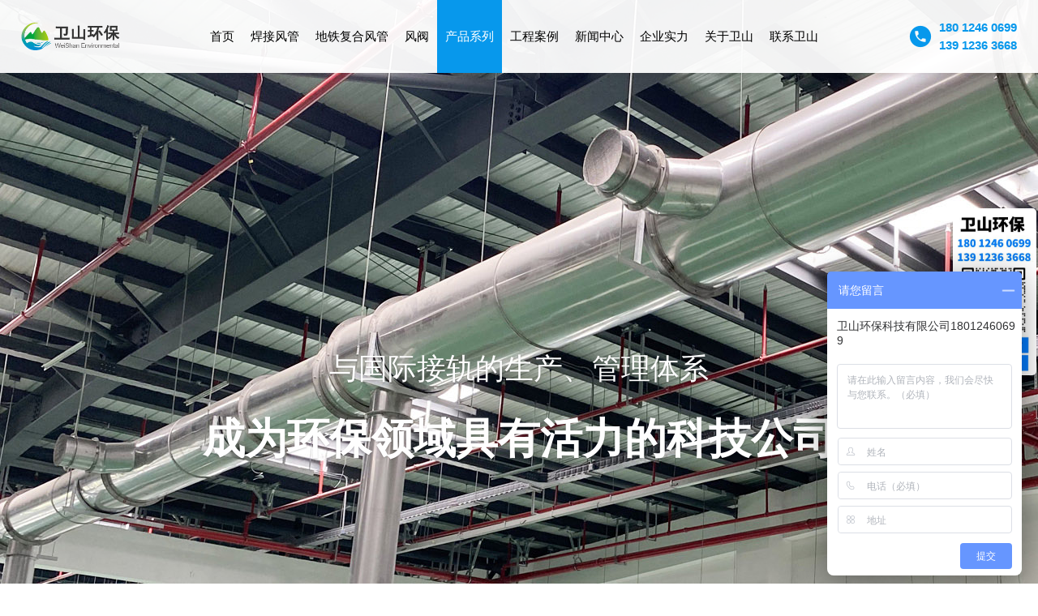

--- FILE ---
content_type: text/html; charset=utf-8
request_url: http://wshb66.com/products/2.html
body_size: 4774
content:
<!DOCTYPE html>
<html lang="en">
<head>
<meta http-equiv="Content-Type" content="text/html; charset=UTF-8">
<title>无锡卫山环保科技有限公司</title><meta http-equiv="Cache-Control" content="no-siteapp" /><!--禁止百度转码-->
<meta name="format-detection" content="telephone=no">
<meta name="viewport" content="width=device-width, initial-scale=1.0">
 <link href="/Public/css/bootstrap.min.css" rel="stylesheet" type="text/css">
  <link href="/Public/icofont/icofont.min.css" rel="stylesheet" type="text/css">
  <link href="/Public/css/font-awesome.min.css" rel="stylesheet" type="text/css">
  <link href="/Public/css/swiper.min.css" rel="stylesheet" type="text/css">
  <link href="/Public/css/animate.min.css" rel="stylesheet" type="text/css">
  <link href="/Public/css/fullpage.css" rel="stylesheet" type="text/css">
  <link href="/Public/css/style.css" rel="stylesheet" type="text/css">
  <link href="/Public/css/media.css" rel="stylesheet" type="text/css">
   <link href="/Public/css/stylex.css" rel="stylesheet" type="text/css">


<script>
var _hmt = _hmt || [];
(function() {
  var hm = document.createElement("script");
  hm.src = "https://hm.baidu.com/hm.js?c1d2a56c400dd2aaf6c99d5da9b6ab1c";
  var s = document.getElementsByTagName("script")[0]; 
  s.parentNode.insertBefore(hm, s);
})();
</script> 
</head>
<body>
<!--头部开始--> 
<header id="header" class=" header-transparent fixed-top ">
  <div class="wal ">
    <div class="top-box">
      <!--  logo -->
      <div class="logo "> <a href="/"> <img src="/Public/bnimg/62e2205ae9ce7.png" alt="" class="pclogo2 d-block mx-auto img-fluid"> </a> </div>
      <!--  菜单nav-menu -->

      <nav class="nav-menu d-none d-lg-block">
        <ul>
          <li><a href="/">首页</a></li>

        
                        
                         <li><a href="/products/36.html" title="焊接风管"  >焊接风管</a></li>                 
                         <li><a href="/products/37.html" title="地铁复合风管"  >地铁复合风管</a></li>                 
                         <li><a href="/products/38.html" title="风阀"  >风阀</a></li>                <li class="drop-down"><a href="/products/2.html" title="产品系列"  class="onn">产品系列<i class="fa fa-angle-down"></i></a>
                <ul>
			         
                    <li><a href="/products/36.html" title="焊接风管系列" >焊接风管系列</a></li> 
                    <li><a href="/products/37.html" title="地铁复合风管" >地铁复合风管</a></li> 
                    <li><a href="/products/38.html" title="风阀系列" >风阀系列</a></li> 
                    <li><a href="/products/39.html" title="螺旋风管系列" >螺旋风管系列</a></li> 
                    <li><a href="/products/40.html" title="矩形风管系列" >矩形风管系列</a></li> 
                    <li><a href="/products/41.html" title="风管法兰系列" >风管法兰系列</a></li> 
                    <li><a href="/products/42.html" title="风机风管软性连接系列" >风机风管软性连接系列</a></li> 
                    <li><a href="/products/podetail/177.html" title="消音器系列" >消音器系列</a></li> 
                    <li><a href="/products/44.html" title="风管配件系列" >风管配件系列</a></li>			           </ul>
                                        
                         <li><a href="/cases/7.html" title="工程案例"  >工程案例</a></li>                 
                         <li><a href="/news/4.html" title="新闻中心"  >新闻中心</a></li>                <li class="drop-down"><a href="/casesx/3.html" title="企业实力"  >企业实力<i class="fa fa-angle-down"></i></a>
                <ul>
			         
                    <li><a href="/casesx/31.html" title="生产车间" >生产车间</a></li> 
                    <li><a href="/casesx/32.html" title="生产设备" >生产设备</a></li>			           </ul>
                                       <li class="drop-down"><a href="/info/33.html" title="关于卫山"  >关于卫山<i class="fa fa-angle-down"></i></a>
                <ul>
			         
                    <li><a href="/info/33.html" title="企业简介" >企业简介</a></li> 
                    <li><a href="/info/34.html" title="企业文化" >企业文化</a></li> 
                    <li><a href="/honor/35.html" title="资质证书" >资质证书</a></li>			           </ul>
                                        
                         <li><a href="/info/5.html" title="联系卫山"  >联系卫山</a></li>        </ul>
      </nav>
      <!-- 菜单nav-menu end-->
      <div class="top_tel"><span>180 1246 0699</span><span>139 1236 3668</span></div>
    </div>
  </div>
</header>



 <!--banner 轮番 end--> 
<div id="banner">
      <div class="swiper swiper-container">
        <div class="swiper-wrapper">
         <div class="swiper-slide ">
            <div class="pcimg"><img src="/Public/bnimg/62e221c0b2be6.jpg"></div>
            <div class="mobimg"> <img src="/Public/bnimg/62e37a985034d.jpg"></div>
            <div class="banner_txt">
              <p class="ani" swiper-animate-effect="fadeInDown" swiper-animate-delay="0.1s">实力暖通管道厂家</p>
              <b class="ani" swiper-animate-effect="fadeInDown" swiper-animate-delay="0.5s">10+年暖通管道行业经验 </b> 
              <span class="ani" swiper-animate-effect="fadeInDown" swiper-animate-delay="0.7s">十年匠心打造 只为品质风管</span> </div>
          </div>            <div class="swiper-slide ">
            <div class="pcimg"><img src="/Public/bnimg/62e221e2007f5.jpg"></div>
            <div class="mobimg"> <img src="/Public/bnimg/62e37ab21a9c7.jpg"></div>
            <div class="banner_txt">
              <p class="ani" swiper-animate-effect="fadeInDown" swiper-animate-delay="0.1s">无锡卫山环保科技有限公司</p>
              <b class="ani" swiper-animate-effect="fadeInDown" swiper-animate-delay="0.5s">专注废气处理的环保型企业</b> 
              <span class="ani" swiper-animate-effect="fadeInDown" swiper-animate-delay="0.7s">承接管道通风和酒店厨房排油烟的设计、生产、安装以及调试</span> </div>
          </div>            <div class="swiper-slide ">
            <div class="pcimg"><img src="/Public/bnimg/62e222115e2d3.jpg"></div>
            <div class="mobimg"> <img src="/Public/bnimg/62e37ac702bbb.jpg"></div>
            <div class="banner_txt">
              <p class="ani" swiper-animate-effect="fadeInDown" swiper-animate-delay="0.1s">与国际接轨的生产、管理体系</p>
              <b class="ani" swiper-animate-effect="fadeInDown" swiper-animate-delay="0.5s">成为环保领域具有活力的科技公司</b> 
              <span class="ani" swiper-animate-effect="fadeInDown" swiper-animate-delay="0.7s"></span> </div>
          </div>            <div class="swiper-slide ">
            <div class="pcimg"><img src="/Public/bnimg/62e22236625b1.jpg"></div>
            <div class="mobimg"> <img src="/Public/bnimg/62e37ad5b6dee.jpg"></div>
            <div class="banner_txt">
              <p class="ani" swiper-animate-effect="fadeInDown" swiper-animate-delay="0.1s">致力于创造可持续的暖通系统解决方案</p>
              <b class="ani" swiper-animate-effect="fadeInDown" swiper-animate-delay="0.5s">让人们生活得更美好、更安全和更健康</b> 
              <span class="ani" swiper-animate-effect="fadeInDown" swiper-animate-delay="0.7s"></span> </div>
          </div>          
        </div>
        <div class="swiper-pagination swiper-pagination-clickable swiper-pagination-bullets swiper-pagination-horizontal"> </div>
      </div>
    </div>
    <!--banner 轮番 end--> 
<!--以上是公共头部--> 
<div class="pro_lllll">
  <ul>
     <li ><a href="/products/36.html" title="焊接风管系列"><img src="/Public/banner/pro_1.png" alt=""><p>焊接风管系列</p></a>
<ul class="erji">
 <li><a href="/products/45.html" title="不锈钢焊接风管" >不锈钢焊接风管</a>不锈钢焊接风管</a></li><li><a href="/products/46.html" title="不锈钢矩形焊接风管" >不锈钢矩形焊接风管</a>不锈钢矩形焊接风管</a></li><li><a href="/products/47.html" title="镀锌焊接风管" >镀锌焊接风管</a>镀锌焊接风管</a></li><li><a href="/products/48.html" title="碳钢焊接风管" >碳钢焊接风管</a>碳钢焊接风管</a></li> 

</ul>
</li><li ><a href="/products/37.html" title="地铁复合风管"><img src="/Public/banner/pro_2.png" alt=""><p>地铁复合风管</p></a>
<ul class="erji">
 <li><a href="/products/49.html" title="彩钢复合风管" >彩钢复合风管</a>彩钢复合风管</a></li><li><a href="/products/50.html" title="耐火复合风管" >耐火复合风管</a>耐火复合风管</a></li><li><a href="/products/51.html" title="玻镁复合风管" >玻镁复合风管</a>玻镁复合风管</a></li><li><a href="/products/52.html" title="玻纤复合风管" >玻纤复合风管</a>玻纤复合风管</a></li> 

</ul>
</li><li ><a href="/products/38.html" title="风阀系列"><img src="/Public/banner/pro_3.png" alt=""><p>风阀系列</p></a>
<ul class="erji">
 <li><a href="/products/podetail/194.html" title="密闭风阀" >密闭风阀</a>密闭风阀</a></li><li><a href="/products/podetail/193.html" title="电动风阀" >电动风阀</a>电动风阀</a></li><li><a href="/products/podetail/192.html" title="气动风阀" >气动风阀</a>气动风阀</a></li><li><a href="/products/podetail/191.html" title="手动风阀" >手动风阀</a>手动风阀</a></li><li><a href="/products/podetail/190.html" title="防火阀" >防火阀</a>防火阀</a></li><li><a href="/products/podetail/189.html" title="止回阀" >止回阀</a>止回阀</a></li> 

</ul>
</li><li ><a href="/products/39.html" title="螺旋风管系列"><img src="/Public/banner/pro_4.png" alt=""><p>螺旋风管系列</p></a>
<ul class="erji">
 <li><a href="/products/59.html" title="不锈钢螺旋风管" >不锈钢螺旋风管</a>不锈钢螺旋风管</a></li><li><a href="/products/60.html" title="镀锌螺旋风管" >镀锌螺旋风管</a>镀锌螺旋风管</a></li> 

</ul>
</li><li ><a href="/products/40.html" title="矩形风管系列"><img src="/Public/banner/pro_5.png" alt=""><p>矩形风管系列</p></a>
<ul class="erji">
 <li><a href="/products/61.html" title="共板矩形风管" >共板矩形风管</a>共板矩形风管</a></li><li><a href="/products/62.html" title="焊接矩形风管" >焊接矩形风管</a>焊接矩形风管</a></li> 

</ul>
</li><li ><a href="/products/41.html" title="风管法兰系列"><img src="/Public/banner/pro_6.png" alt=""><p>风管法兰系列</p></a>
<ul class="erji">
 <li><a href="/products/podetail/184.html" title="角钢法兰" >角钢法兰</a>角钢法兰</a></li><li><a href="/products/podetail/183.html" title="角钢矩形法兰" >角钢矩形法兰</a>角钢矩形法兰</a></li><li><a href="/products/podetail/182.html" title="平板法兰" >平板法兰</a>平板法兰</a></li><li><a href="/products/podetail/181.html" title="钢带法兰" >钢带法兰</a>钢带法兰</a></li> 

</ul>
</li><li ><a href="/products/42.html" title="风机风管软性连接系列"><img src="/Public/banner/pro_7.png" alt=""><p>风机风管软性连接系列</p></a>
<ul class="erji">
 <li><a href="/products/podetail/180.html" title="耐磨型软连接" >耐磨型软连接</a>耐磨型软连接</a></li><li><a href="/products/68.html" title="防腐型软连接" >防腐型软连接</a>防腐型软连接</a></li><li><a href="/products/podetail/179.html" title="耐高温型软连接" >耐高温型软连接</a>耐高温型软连接</a></li><li><a href="/products/podetail/178.html" title="综合型软连接" >综合型软连接</a>综合型软连接</a></li> 

</ul>
</li><li ><a href="/products/podetail/177.html" title="消音器系列"><img src="/Public/banner/pro_8.png" alt=""><p>消音器系列</p></a>
<ul class="erji">
  

</ul>
</li><li ><a href="/products/44.html" title="风管配件系列"><img src="/Public/banner/pro_9.png" alt=""><p>风管配件系列</p></a>
<ul class="erji">
 <li><a href="/products/podetail/176.html" title="方形弯头" >方形弯头</a>方形弯头</a></li><li><a href="/products/podetail/175.html" title="圆形弯头" >圆形弯头</a>圆形弯头</a></li><li><a href="/products/podetail/174.html" title="三通、四通" >三通、四通</a>三通、四通</a></li><li><a href="/products/podetail/173.html" title="变径、异径、大小头" >变径、异径、大小头</a>变径、异径、大小头</a></li><li><a href="/products/podetail/172.html" title="马鞍接口" >马鞍接口</a>马鞍接口</a></li><li><a href="/products/podetail/171.html" title="雨帽" >雨帽</a>雨帽</a></li><li><a href="/products/podetail/170.html" title="其它配件 " >其它配件 </a>其它配件 </a></li> 

</ul>
</li>  </ul>
</div> 
<!--内容区域开始 -->
<div class="ncontainer">
  <div class="pro_bodyb w1200">
      <div class="slide-content">
        <div class="innerplist">
          <div class="productss ">
            <div class="pro_con clearfix">
              <a href="/products/podetail/264.html" title="不锈钢焊接风管"><span><img src="/Public/uploads/20220812/62f5beb47425d.jpg" alt="不锈钢焊接风管" class="img-responsive center-block"></span>
                <p class="pro_title"> 不锈钢焊接风管 </p>
                </a><a href="/products/podetail/260.html" title="不锈钢焊接风管"><span><img src="/Public/uploads/20220812/62f5bebd2610c.jpg" alt="不锈钢焊接风管" class="img-responsive center-block"></span>
                <p class="pro_title"> 不锈钢焊接风管 </p>
                </a><a href="/products/podetail/256.html" title="不锈钢焊接风管"><span><img src="/Public/uploads/20220812/62f5bed7183d6.jpg" alt="不锈钢焊接风管" class="img-responsive center-block"></span>
                <p class="pro_title"> 不锈钢焊接风管 </p>
                </a><a href="/products/podetail/202.html" title="不锈钢焊接风管"><span><img src="/Public/uploads/20220812/62f5bedb6ab22.jpg" alt="不锈钢焊接风管" class="img-responsive center-block"></span>
                <p class="pro_title"> 不锈钢焊接风管 </p>
                </a><a href="/products/podetail/201.html" title="不锈钢矩形焊接风管"><span><img src="/Public/uploads/20220812/62f5be73c8c46.jpg" alt="不锈钢矩形焊接风管" class="img-responsive center-block"></span>
                <p class="pro_title"> 不锈钢矩形焊接风管 </p>
                </a><a href="/products/podetail/263.html" title="不锈钢矩形焊接风管"><span><img src="/Public/uploads/20220812/62f5be760b368.JPG" alt="不锈钢矩形焊接风管" class="img-responsive center-block"></span>
                <p class="pro_title"> 不锈钢矩形焊接风管 </p>
                </a><a href="/products/podetail/259.html" title="不锈钢矩形焊接风管"><span><img src="/Public/uploads/20220812/62f5be7c7dcba.jpg" alt="不锈钢矩形焊接风管" class="img-responsive center-block"></span>
                <p class="pro_title"> 不锈钢矩形焊接风管 </p>
                </a><a href="/products/podetail/255.html" title="不锈钢矩形焊接风管"><span><img src="/Public/uploads/20220812/62f5be80ca5c9.jpg" alt="不锈钢矩形焊接风管" class="img-responsive center-block"></span>
                <p class="pro_title"> 不锈钢矩形焊接风管 </p>
                </a><a href="/products/podetail/262.html" title="镀锌焊接风管"><span><img src="/Public/uploads/20220812/62f5be1f18156.jpg" alt="镀锌焊接风管" class="img-responsive center-block"></span>
                <p class="pro_title"> 镀锌焊接风管 </p>
                </a><a href="/products/podetail/258.html" title="镀锌焊接风管"><span><img src="/Public/uploads/20220812/62f5be2362728.jpg" alt="镀锌焊接风管" class="img-responsive center-block"></span>
                <p class="pro_title"> 镀锌焊接风管 </p>
                </a><a href="/products/podetail/254.html" title="镀锌焊接风管"><span><img src="/Public/uploads/20220812/62f5be26a0516.jpg" alt="镀锌焊接风管" class="img-responsive center-block"></span>
                <p class="pro_title"> 镀锌焊接风管 </p>
                </a><a href="/products/podetail/200.html" title="镀锌焊接风管"><span><img src="/Public/uploads/20220812/62f5be2c0a1ea.jpg" alt="镀锌焊接风管" class="img-responsive center-block"></span>
                <p class="pro_title"> 镀锌焊接风管 </p>
                </a>              <div class="clear"></div>
            </div>
          </div>
        </div>
      </div>
      <div class="ipage"> <span class="totalfont">1/6页</span> <span class='current'>1</span><a href='/products/2/2.html'>2</a><a href='/products/2/3.html'>3</a><a href='/products/2/4.html'>4</a><a href='/products/2/5.html'>5</a>  <a class='panext' href='/products/2/2.html'>下一页</a></div>
      <div class="clear"></div>
      <div class="inrrctainer"></div>
   
    <div class="clear"></div>
  </div>
</div>
<!--内容区域结束 --> 
<!--尾部开始--> 
<div class="clear"></div>
  <!--底部-->
  <div class="section fp-auto-height fp-section fp-table" data-anchor="page9">
    <div class="footer">
      <div class="foot container">
        <div class="ft-contact"> <img src="/Public/bnimg/62e3249ae829b.png" class="d-block img-fluid ftlogo">
           <i>无锡卫山环保科技有限公司</i>
          <p>销售一部：180 1246 0699</p>
          <p>销售二部：139 1236 3668</p>
          <p>公司地址：江苏省无锡市惠山区余浩路13号</p>
          <p>公司网址：www.wshb66.com</p>
          <p>公司邮箱：15601526971@163.com</p> 
        </div>
        <div class="ft-nav">
          <div class="ft-nav-list">
            <dl>
              <dt>快速导航</dt>
              <dd> <a href="/">首页</a> 
              <a href="/products/36.html" >焊接风管</a><a href="/products/37.html" >地铁复合风管</a><a href="/products/38.html" >风阀</a><a href="/products/2.html" >产品系列</a><a href="/cases/7.html" >工程案例</a><a href="/news/4.html" >新闻中心</a><a href="/casesx/3.html" >企业实力</a><a href="/info/33.html" >关于卫山</a><a href="/info/5.html" >联系卫山</a> </dd>
            </dl>
            <dl>
              <dt>产品系列</dt>
              <dd> 
              <a href="/products/36.html" title="焊接风管系列"> 焊接风管系列</a><a href="/products/37.html" title="地铁复合风管"> 地铁复合风管</a><a href="/products/38.html" title="风阀系列"> 风阀系列</a><a href="/products/39.html" title="螺旋风管系列"> 螺旋风管系列</a><a href="/products/40.html" title="矩形风管系列"> 矩形风管系列</a><a href="/products/41.html" title="风管法兰系列"> 风管法兰系列</a><a href="/products/42.html" title="风机风管软性连接系列"> 风机风管软性连接系列</a><a href="/products/43.html" title="消音器系列"> 消音器系列</a><a href="/products/44.html" title="风管配件系列"> 风管配件系列</a>            </dd>
            </dl>
            <dl>
              <dt>企业实力</dt>
              <dd><a href="/casesx/31.html" title="生产车间"> 生产车间</a><a href="/casesx/32.html" title="生产设备"> 生产设备</a> </dd>
            </dl>
            <dl>
              <dt>关于卫山</dt>
              <dd>  <a href="/info/33.html" title="企业简介"> 企业简介</a><a href="/info/34.html" title="企业文化"> 企业文化</a><a href="/honor/35.html" title="资质证书"> 资质证书</a></dd>
            </dl>
          </div>
        </div>
      </div>
      <div class="copyright">Copyright © 2022 无锡卫山环保科技有限公司  版权所有  &nbsp;&nbsp;备案号：<a href="https://beian.miit.gov.cn" target="_blank" rel="nofollow" style="color:#fff">苏ICP备20039654号-1</a>

<script src="https://v1.cnzz.com/z_stat.php?id=1279193692&show=pic" type="text/javascript"></script>
<a href="https://beian.mps.gov.cn/#/query/webSearch?code=32020602002775" rel="noreferrer" target="_blank"><img src="../Public/images/ga.png" width="20" height="20"> 苏公网安备32020602002775号</a></div>
    </div>
  </div>
<script type="text/javascript" src="/Public/js/jquery-3.6.0.min.js"></script>
<script type="text/javascript" src="/Public/js/fullpage.js"></script>
<script type="text/javascript" src="/Public/js/wow.min.js"></script>
<script type="text/javascript" src="/Public/js/swiper.min.js"></script>
<script type="text/javascript" src="/Public/js/swiper.animate.min.js"></script>
<script type="text/javascript" src="/Public/js/main.js"></script>
<script>
</script>
</body>
</html>

--- FILE ---
content_type: text/css
request_url: http://wshb66.com/Public/css/style.css
body_size: 7647
content:

/**/
*{
  margin :0;padding:0;}

div,address,b,big,blockquote,body,center,cite,code,dd,del,dl,dt,em,fieldset,font,form,b,b,h3,h4,h5,h6,html,i,iframe,img,ins,label,legend,li,ol,p,pre,small,span,strong,u,ul,var,th,td,input {
  margin: 0;padding: 0;}

div,dl,dt,dd,form,input,button,textarea,p,ul,li,ol,table,tr,td,header,footer,aside,nav,b,b,h3,h4,h5,h6,section{
  box-sizing: border-box;-moz-box-sizing: border-box;-webkit-box-sizing: border-box;}
body{ font-size: 14px;
  font-family: "Microsoft Yahei", "Helvetica Neue", Helvetica, Arial, "PingFang SC", "Hiragino Sans GB", "Heiti SC", "Microsoft YaHei", "WenQuanYi Micro Hei", sans-serif;
  color: #333;

  padding: 0px;
  margin: 0px;}
button:foucs{   border: none!important; outline: none!important;}	
button::-moz-focus-inner {border-color: transparent;}
input[type=number] {  
    -moz-appearance:textfield;  
}  
input[type=number]::-webkit-inner-spin-button,  
input[type=number]::-webkit-outer-spin-button {  
    -webkit-appearance: none;  
    margin: 0;  
}  
ul,ol{list-style:none; padding: 0; margin: 0;}
i{ font-style: normal;}
a{ color: #333; }
a:hover {text-decoration: none; }
video, embed, iframe{
  width: 100% ;
}  
img{border:none !important;vertical-align:middle}
input{outline:none;}
input[type="button"], input[type="submit"], input[type="reset"],button,select {-webkit-appearance: none;outline:none;}
textarea {-webkit-appearance: none;outline:none}
.clear{ clear:both; height:0px; overflow:hidden;}
.clearfix:after { content: "."; display: block; height: 0; visibility: hidden; clear: both; }
.clearfix { /*兼容 IE*/ zoom: 1;}
.fl{ float: left;}
.fr{ float: right;}
/*t图片样式*/
.center-block{display:block;margin-right:auto;margin-left:auto}
 img { border: 0px; vertical-align: middle;  }
.img-responsive{display:block;height:auto;margin-left: auto; margin-right: auto;max-width:100%}
.avatar {  display: block;overflow: hidden; width: 100%; }
.avatar img {
    -webkit-transition: all 0.3s ease-out;
    -moz-transition: all 0.3s ease-out;
    -o-transition: all 0.3s ease-out;
    transition: all 0.3s ease-out;
}

.avatar:hover img {
    transform: scale(1.1);
    transition: all 1s ease 0s;
    -webkit-transform: scale(1.1);
}

/*fullPage  左侧数字*/
.fp-watermark { display: none;}
#slide_menu {
  z-index: 92;
  position: absolute;
  top: 50%;
  right: 25px;
  width: 52px;
}

#slide_menu li {
  line-height: 35px;
  height: 35px;
  position: relative;
  list-style: none;

}

#slide_menu a {
  float: left;
  padding: 10px 20px;
  text-decoration: none;

}


#slide_menu .pgslide_nav {
  opacity: 0;
  font: bold 14px/20px Arial;
  transition: all 0.4s ease 0.6s;
  position: absolute;
  right:42px;
  top: 8px;
  width: 100px;
  text-align: right;
  color: #0798EC;
  transform: translateX(-50px);
}

#slide_menu .pgslide_num {
  position: absolute;
  border-radius: 100%;
  z-index: 1;
  height: 6px;
  width: 6px;
  border: 0;
  background: #0798EC;
  left: 50%;
  top: 50%;
  margin: -2px 0 0 -2px;
  -webkit-transition: all .1s ease-in-out;
  -moz-transition: all .1s ease-in-out;
  -o-transition: all .1s ease-in-out;
  transition: all .1s ease-in-out;
}


#slide_menu .active .pgslide_num {
  height: 12px;
  width: 12px;
  margin: -6px 0 0 -6px;
  border-radius: 100%;
}

#slide_menu li:hover .pgslide_nav {
  opacity: 1;
  transform: translateX(0px);
  transition-delay: 0.6s;
}

.pgslide_yuan-0 {
 background: #fff !important; 
}

.pgslide_yuan-1 {
  background: #0798ec!important;
}

/*--------------------------------------------------------------
# 头部Header
--------------------------------------------------------------*/
#header {

  transition: all 0.5s;
  z-index: 1000;
  transition: all 0.5s;
  height: 90px;

}

.header-transparent {background-color: rgba(255,255,255,0.94)!important;
  box-shadow: 0 0 5px 3px rgba(0,0,0,0.08);
  border: none!important;
  min-height: 90px;}
.header-transparent:hover { background:rgba(255, 255, 255, 0.1);}



.top-box{ display: flex; justify-content: space-between; align-items: center; }
.top-box .logo{ display: flex; align-items: center; justify-content: center; min-width:10% ; }
.pclogo { display: none!important;}
.mlogo { display: none!important;}
.wal { padding:0 8%;}
/*导航菜单 */
.nav-menu, .nav-menu * {
  margin: 0;
  padding: 0;
  list-style: none;
}
.nav-menu{  height: 90px; }
.nav-menu ul{display: flex; align-items: center; justify-content: space-between;}
.nav-menu ul li {
  text-align: center;
  position: relative;
}

.nav-menu  ul li a {
  display: block;
  white-space: nowrap;
  color: #000;
  padding: 0 19px;
  height: 90px;
  line-height:90px;
  transition: 0.3s;
  font-size:16px;
 
}

.nav-menu a:hover, .nav-menu .active > a, .nav-menu li:hover > a {
  color: #fff;
  text-decoration: none;
  background: #0798EC;

}
.nav-menu .onn{
  color: #fff;
  text-decoration: none;
  background: #0798EC;

}
.nav-menu  ul li:nth-child(5) ul{left:-40%;  width: 180%;}
.nav-menu .drop-down ul {
  display: block;
  position: absolute;
  left: 0;
  top: 90px;
  z-index: 99;
  opacity: 0;
  visibility: hidden;
  width: 100%;
  background: rgba(255,255,255, .9);
  box-shadow: 0px 0px 30px rgba(127, 137, 161, 0.25);
  transition: ease all 0.3s;
  padding-bottom: 20px;
}
.nav-menu  .drop-down_spec ul {left:-40%;  width: 180%; }
.nav-menu .drop-down:hover > ul {
  opacity: 1;
  top: 90px;
  visibility: visible;
}

.nav-menu .drop-down li {
  width: 100%;
  position: relative;
}

.nav-menu .drop-down ul a {
  padding: 5px 0;
  font-size: 16px;
  font-weight: 500;
  text-transform: none;
  color: #666;
  line-height: 40px;
  height: 40px;
  white-space: nowrap;
  text-overflow: ellipsis;
  overflow: hidden;
}

.nav-menu .drop-down ul a:hover, .nav-menu .drop-down ul .active > a, .nav-menu .drop-down ul li:hover > a {
  color: #00AA49;
  background: none;

}

.nav-menu .drop-down .drop-down ul {
  top: 0;
  left: calc(100% - 90px);
}

.nav-menu .drop-down .drop-down:hover > ul {
  opacity: 1;
  top: 0;
  left: 100%;
}

.nav-menu .drop-down .drop-down > a {
  padding-right: 35px;
}

.nav-menu  a i{  display: none;}
.nav-menu .arrow{
  position: absolute;
  width: 11px;
  height: 11px;
  top:-5.5px;
  left:45%;
  background-color: #fff;
  transform: rotate(45deg);
  cursor: pointer;
  transition: .3s;
  z-index: -1;

}
.top_tel { color: #0798EC; font-size: 21px; background: url(../images/dianhua1.png) left no-repeat; font-weight: bold;  }
.top_tel span { padding-left:38px;  display: block;}
/* 手机菜单样式 */
.mobile-nav {
  position: fixed;
  top: 0;
  bottom: 0;
  z-index: 999;
  overflow-y: auto;
  left: -80%;
  width: 80%;
  padding-top: 18px;
  background: #0798EC;
  transition: 0.4s;
}

.mobile-nav * {
  margin: 0;
  padding: 0;
  list-style: none;
}

.mobile-nav a {
  display: block;
  position: relative;
  color: #fff;
  font-size: 16px;
  margin: 0 20px;
  height: 56px;
  line-height: 56px;
  font-weight: 500;
  border-bottom: 1px solid rgba(255,255,255,.1);
}

.mobile-nav a:hover, .mobile-nav .active > a, .mobile-nav li:hover > a {
  color: #fff;
  text-decoration: none;
}
.mobile-nav .drop-down > a i{ float: right; display: block; line-height: 40px; width: 40px; text-align: right;  height: 40px; background: #00AA49; margin-top: 8px;
 font-size: 24px; font-weight: bold; text-align: center;}


.mobile-nav .drop-down ul {
  display: none;
  overflow: hidden;
}
.mobile-nav .drop-down .arrow{ display: none;}
.mobile-nav .drop-down li a{
  padding-left: 20px;
}

.mobile-nav-toggle {
  position: fixed;
  right: 15px;
  top: 15px;
  z-index:10005;
  border: 0;
  background: none;
  font-size: 28px;
  transition: all 0.4s;
  outline: none !important;
  line-height: 1;
  cursor: pointer;
  text-align: right;
}

.mobile-nav-toggle i {
  color: #0798EC;

  display: block;
  width:50px;
  height: 50px;
  text-align: center;
  line-height: 50px;
}

.mobile-nav-overly {
  width: 100%;
  height: 100%;
  z-index: 997;
  top: 0;
  left: 0;
  position: fixed;
  background: rgba(51,51,51, 0.9);
  overflow: hidden;
  display: none;
}

.mobile-nav-active {
  overflow: hidden;
}

.mobile-nav-active .mobile-nav {
  left: 0;
}

.mobile-nav-active .mobile-nav-toggle i {
  color: #fff;
}

/*首页banner图*/

#banner .swiper {
  width: 100%;
  height: 100%;
  position: relative;
}

#banner .swiper-slide {
  background-position: center;
  background-size: cover;
  position: relative;
}



#banner .swiper-slide .pcimg { display:block !important;}
#banner .swiper-slide .mobimg {display:none !important;}

#banner .swiper-pagination-bullet {
  background: rgba(0, 0, 0, 0.3);
  outline: none;
  opacity: 1;
  filter: alpha(opacity=100);
  margin: 0 10px;

}

#banner .swiper-pagination-bullet {
  width: 20px;
  height: 8px;
  display: inline-block;
  background: #fff;
  opacity: .5;
  margin: 0 5px;
  border-radius: 20px;
  transition: opacity .5s, background-color .5s, width .5s;
  transition-delay: .5s, .5s, 0s;
  }
  #banner .swiper-pagination-bullet-active {
  opacity: 0.9;
  background: #0798ec;
  width:50px;
  transition-delay: 0s;
  }
  .swiper-container-horizontal > .swiper-pagination-bullets, .swiper-pagination-custom, .swiper-pagination-fraction {
    bottom: 30px;
    left: 0px;
    width: 100%;
}
.banner_txt {
  position: absolute;
  width: 100%;
  top:45%;
  bottom: 0;
  left:0;
  right: 0;
  margin: auto;
  z-index: 10;
  color: #fff;
  text-align: center;
  text-shadow: 0 1px 2px rgba(0,0,0,0.6);
}

.banner_txt p{ font-size:36px;   color:#fff; text-shadow: 0 1px 2px rgba(0,0,0,0.2);  }
.banner_txt b{ display: block;font-size:52px; color: #fff; margin: 20px 0; text-shadow: 0 1px 2px rgba(0,0,0,0.2);}  
.banner_txt span{ color: #fff; font-size: 24px; display: block;text-shadow: none;  text-shadow: 0 1px 2px rgba(0,0,0,0.2);}
/*page2 简介*/
.homePg2 { background: url(../images/abbg.jpg) no-repeat bottom; background-size: 100%;}
.main_title {font-size: 48px;
  color: #333;
  display: block;
  margin-bottom: 20px;
  font-weight: 700;
}
.main_title p { text-align: center; font-size: 18px; color: #666; font-weight: normal; margin-top: 10px;}
.about { display: flex; align-items: center; position: relative; }

.ab_tu { flex: 1; margin-right: 30px;}
.ab_txt { flex: 1; margin-left: 30px; position: relative; z-index: 2;}
.ab_txt span {font-size: 32px;
  margin:20px 0;
  color: #333;
  display: block;
}
.ab_txt p{font-size: 16px;
  line-height: 30px;
  margin-top: 20px;
  color: #666;}

.ab_more{ display: flex; align-items: center; font-size: 14px; color: #00AA49;  height:47px; border:#00AA49 solid 1px; border-radius:50px; line-height:45px; padding:0 30px; transition: all 0.5s ease 0s; max-width:160px;  margin-top: 50px;}
.ab_more i{ color: #00AA49; margin-right: 10px; transition: all 0.5s ease 0s; }
.ab_more em{ color: #00AA49; font-style: normal;}
.ab_more:hover{ color:#fff; background:#00AA49; border:1px solid #00AA49; transition: all 0.5s ease 0s;  padding-left: 50px;  max-width: 180px;}
.ab_more:hover i{ color:#fff; transition: all 0.5s ease 0s;}
.ab_more:hover em { color: #fff;}
.ab_bottom {
  flex: 1;
  
	margin:40px auto;
	transition: opacity .3s .6s, visibility 0s .6s, margin-top 0s .6s;
}
.ab_bottom ul { display: flex; flex-wrap: wrap;  align-items: center; justify-content: space-between;}
.ab_bottom b{ font-size:40px;}
.ab_bottom :after,.ab_bottom :before {
	content: "";
	display: table
}
.ab_bottom :after {
	clear: both
}

.ab_bottom  li { flex: 1;}

.ab_bottom  li a {

	text-align: center;
	text-decoration:none;
	position: relative;
  margin: 0 auto;
	display: block;
	padding: 30px 26px 24px;
	transition: all .3s;
	border-left: 1px solid #727577;
	border-color: hsla(0,0%,100%,.08);
  background-color: hsla(0,0%,100%,.06);
}
.ab_bottom .ab_num { display: flex; align-items: center; justify-content: center;}
.ab_bottom  li a b {
	color: #0798EC;
  font-size: 60px;
	font-weight: bolder;
	margin-bottom: 8px
}
.ab_bottom li a i{  	font-size: 28px; color: #666; padding-left: 6px; padding-bottom: 30px;}
.ab_bottom  li a p {
	color: #999;
	font-size: 18px;
	line-height: 24px;
  text-align: center;

}
.ab_bottom  li a:hover {
	background-color: hsla(0,0%,100%,0);
	text-decoration: none;
	border-color: transparent!important
}

.ab_bottom  li a:hover p {
	color: #333;
}

/*产品*/
.homePg3 { background:url(../images/probg.jpg) no-repeat;}
.product .swiper-container {
  
  position: relative;
}


.product .swiper-slide-thumb-active{
    color: #1A7ECE;
}
.product .gallery-top2 {
  height:auto;
  width: 48%;


}

.product .gallery-thumbs2 {
  padding-left: 10%;
  width: 50%;
  text-align: center;
  box-sizing: border-box;
position: relative;
  
}
.product .gallery-thumbs2 .swiper-wrapper {width: 100%; display: flex; flex-wrap: wrap;   margin-top:50px;}

.product  .gallery-thumbs2 .swiper-slide {

  cursor: pointer;
font-size: 18px;
padding: 24px 0;
margin: 8px;
width: calc(33.3% - 18px)!important;
border: 1px solid #fff;
}
.product .gallery-thumbs2 .swiper-slide a p { margin-top: 10px; color: #fff;}

.product .gallery-thumbs2 .swiper-slide:hover {   background: #00AA49; color: #fff; }
.product .gallery-thumbs2 .swiper-slide:hover a, .gallery-thumbs .swiper-slide-thumb-active a { color: #0798ec;}
.product .gallery-thumbs2 .swiper-slide a { display: block; width:100% ;  font-size: 18px; }
.product  .gallery-thumbs2 .swiper-slide a img {-webkit-transform: translateZ(0);transform: translateZ(0);}
.product  .gallery-thumbs2 .swiper-slide a:hover img {
  opacity: 0;
  -webkit-transition-duration: 0.3s;
  transition-duration: 0.3s;
  -webkit-animation-name: hvr-icon-drop;
  animation-name: hvr-icon-drop;
  -webkit-animation-duration: 0.5s;
  animation-duration: 0.5s;
  -webkit-animation-delay: 0.3s;
  animation-delay: 0.3s;
  -webkit-animation-fill-mode: forwards;
  animation-fill-mode: forwards;
  -webkit-animation-timing-function: ease-in-out;
  animation-timing-function: ease-in-out;
  -webkit-animation-timing-function: cubic-bezier(0.52, 1.64, 0.37, 0.66);
  animation-timing-function: cubic-bezier(0.52, 1.64, 0.37, 0.66);
}
.product .gallery-thumbs2 .swiper-slide-thumb-active {
  background: #00AA49; color: #fff;
}

.product .gallery-thumbs2 .swiper-button-next {

right: 0;
bottom:0;
top:0;
margin: 0;
text-align: center;
color: #fff;
background: rgba(0, 0, 0, 0.2);

cursor: pointer;
overflow: hidden;
z-index: 999;
width: 40px;
line-height: 60px;
font-size: 30px;
height: 60px;
transition: all .5s ease;
outline: none;
}
.product .gallery-thumbs2 .swiper-button-prev {
left: 0;
bottom:0;
top:0;
margin: 0;
color: #fff;
background: rgba(0, 0, 0, 0.2);
cursor: pointer;
overflow: hidden;
z-index: 999;
width: 40px;
font-size: 30px;
height: 60px;
line-height: 60px;
transition: all .5s ease;
outline: none;
}
.product .gallery-thumbs2  .swiper-button-prev:hover, .gallery-thumbs2  .swiper-button-next:hover {
background: #999;
}
.product .gallery-top2 .swiper-container{ padding-top: 60px; }
.product .gallery-top2 .swiper-slide { margin-top:40px; margin-bottom: 30px; position: relative;}
.product .gallery-top2 .swiper-slide .pro_ej { position: absolute; bottom: 0px; left: 10%; right: 10%; background: #fff; padding: 50px; display: flex; flex-wrap: wrap;  align-items: center; justify-content:flex-start;  }
.product .gallery-top2 .swiper-slide .pro_ej a { line-height: 50px; padding:0 10px; font-size: 16px;}
.product .gallery-top2 .swiper-slide .pro_ej a img { padding-right: 10px;}
.product .gallery-top2 .swiper-slide .pro_ej a:hover { color: #00AA49;}
.rx { color: #fff; font-size: 15px; text-align: left; padding-left: 10px; margin-top: 30px;}
.rx b{ font-size: 24px; margin-right: 15px;}


/* Icon Drop */
@-webkit-keyframes hvr-icon-drop {
  0% {
    opacity: 0;
  }
  50% {
    opacity: 0;
    -webkit-transform: translateY(-100%);
    transform: translateY(-100%);
  }
  51%,
    100% {
    opacity: 1;
  }
}
@keyframes hvr-icon-drop {
  0% {
    opacity: 0;
  }
  50% {
    opacity: 0;
    -webkit-transform: translateY(-100%);
    transform: translateY(-100%);
  }
  51%,
    100% {
    opacity: 1;
  }
}
/*优势*/

.ys_bg {

  position: absolute;
  left: 0;
  top: 0;
  width: 100%;
  height: 100%;
  z-index: 0;

}

.ys .swiper-slide { border-right:1px solid rgba(255,255,255,.2);  width: 25%; float: left; cursor: pointer;  }
.ys .swiper-slide:last-child{ border-right: none;}
.ys_mid{text-align:center;padding:0 10px; overflow: hidden;  display:flex; height: 100vh; flex-direction: column; align-items: center; justify-content: center; }
.ys_title{
  display: block;
  color:#fff;
  
  margin:20px 0;
font-size:40px;}
.ys_txt{ 
font-size:15px; color:#fff;  padding: 0 70px; line-height: 28px ;}

.ys .swiper-slide:after {
  content: "";
  height: 100%;
  position: absolute;
  top: 0;
  width: 100%;
  background-image: linear-gradient(to top, rgba(26,126,206,.8), rgba(0,170,73, 0.8));
  right: 0;
  left: 0;
  z-index: 1;
  transform: scaleX(0);
  -webkit-transform: scaleX(0);
  -moz-transform: scaleX(0);
  -o-transform: scaleX(0);
  -ms-transform: scaleX(0);
  transition: transform 0.6s ;
}

.ys_mid { position: relative; z-index: 2;}
.ys_bg{ overflow:hidden;
position:absolute; left:0; top:0; width:100%; height:100%; z-index:0; }
.ys_bg div{ -webkit-transition-duration: 0.5s; -ms-transition-duration: 1.5s; -o-transition-duration: 1.5s; -moz-transition-duration: 1.5s; transition-duration: 1.5s;
position:absolute; left:0; top:0; width:100%; height:100%; background-position:center; background-repeat:no-repeat; background-size:cover;transition: all 2.6s } 
.ys_bg div.on{transform: scale(1.05, 1.05);
opacity:1; z-index:10;}
.ys .swiper-slide:hover:after {
  transform: scaleZ(1);
  -webkit-transform: scaleX(1);
  -moz-transform: scaleX(1);
  -o-transform: scaleX(1);
  -ms-transform: scaleX(1);
}
/* 案例*/


.apple-retail .swiper-slide {
    text-align: center;
    padding: 0 40px;
    width: 900px;

  position: relative;
  margin-bottom: 20px;
  

}

.inner figure {
    width: 100%;
    margin: 0;
    position: relative; overflow:hidden;
}
.inner figure .mark {  padding: 0; background: rgba(255, 255, 255, 0.5); position: absolute; bottom:0; left: 0; right: 0; width: 100%; z-index: 999; height:100%; -webkit-transition: all linear .5s;transition: all linear .5s;}

.inner figure img {
    width: 100%;
 
}
.apple-retail .gallery-item-desc {
    display: flex;
    align-items: center;
    justify-content: space-between;
    position: absolute;
    left: 39px;
    right: 39px;
    bottom: 0;
    box-shadow: 0 0 20px #dedede;
    background: rgba(255, 255, 255, 0.7);
    text-align: left;

    padding: 26px;

    transition-duration: 1.2s;
}
.apple-retail .gallery-item-desc .more_case { margin-left: 15px; background: #0798ec; height: 75px; width: 75px;  color: #fff; font-size: 50px; line-height: 75px; text-align: center;}
.apple-retail .init .gallery-item-desc {
    opacity: 1;
}
.apple-retail .gallery-item-desc b {

    font-weight: 500;
    letter-spacing: .009em;
    color: #333;
    display: block;
    font-size: 28px;
}
.apple-retail .gallery-item-desc p {

    color: #999;
    margin-top: 5px;
    line-height: 28px;
    font-size: 16px;
}

.apple-retail .swiper-slide-active .gallery-item-desc {
   
    transform: translateX(0);
}
.apple-retail .swiper-slide-active .mark { height: 0;}
.apple-retail .swiper-slide-active .swiper-slide { box-shadow: 0 0 20px #dedede;}
.apple-retail .swiper-slide a:hover .gallery-item-desc .more_case{ background: #00AA49;}

.apple-retail .swiper-button-prev  {background: url(../images/left02.png) center no-repeat;}

.apple-retail .swiper-button-next { background: url(../images/right02.png) center no-repeat;}
.apple-retail .swiper-button-next, .apple-retail .swiper-button-prev {
    top: 60%;
   
    width: 52px;
    height: 80px;

    transition: all .5s;
    outline: none;

}
.apple-retail .mouse-hover .swiper-button-next, .apple-retail .mouse-hover .swiper-button-prev {
    opacity: 1;
}
.apple-retail .swiper-button-next:hover {
  background: url(../images/right.png) center no-repeat;
}
.apple-retail .swiper-button-prev:hover {
  background: url(../images/left.png) center no-repeat;
}
.apple-retail .swiper-button-next {

    right:25.5%;
}
.apple-retail .swiper-button-prev {

    left: 25%;
}
.apple-retail .swiper-container .swiper-button-next.swiper-button-disabled,.apple-retail  .swiper-container .swiper-button-prev.swiper-button-disabled {
    opacity: 0;
}
/* 实力*/


.homePg6{ background: url(../images/sli.jpg) bottom no-repeat;}

.sl .swiper-container {
  
    position: relative;
  }
  

  .sl .swiper-slide-thumb-active{
      color: #1A7ECE;
  }
  .sl .gallery-top {
    height:auto;
    width: 75%;
  
  }
  
  .sl .gallery-thumbs {
    width: 20%;
    text-align: center;
    box-sizing: border-box;
	position: relative;
    
  }
  .sl .gallery-thumbs .swiper-wrapper { flex-direction: column;  margin-top:50px;}

  .sl  .gallery-thumbs .swiper-slide {

    cursor: pointer;
	font-size: 20px;
  padding: 20px 0;

  margin-top:20px;
  background: #f1f1f1;
   width: 100%!important;
   
  }


  .sl .gallery-thumbs .swiper-slide:hover {   background: #0798ec; color: #fff;}
  .sl .gallery-thumbs .swiper-slide:hover a, .gallery-thumbs .swiper-slide-thumb-active a { background: #0798ec; color: #fff;}
  .sl .gallery-thumbs .swiper-slide a { display: block; width:100% ;  font-size: 20px; }

  .sl .gallery-thumbs .swiper-slide-thumb-active {
    background: #0798ec; color: #fff;
}

.sl_txt { margin-top: 50px; font-size: 15px; color: #999; text-align: left;}

.sl .gallery-thumbs .swiper-button-next {

  right: 0;
  bottom:0;
  top:0;
  margin: 0;
  text-align: center;
  color: #fff;
  background: rgba(0, 0, 0, 0.2);

  cursor: pointer;
  overflow: hidden;
  z-index: 999;
  width: 40px;
  line-height: 60px;
  font-size: 30px;
  height: 60px;
  transition: all .5s ease;
  outline: none;
}
.sl .gallery-thumbs .swiper-button-prev {
  left: 0;
  bottom:0;
  top:0;
  margin: 0;
  color: #fff;
  background: rgba(0, 0, 0, 0.2);
  cursor: pointer;
  overflow: hidden;
  z-index: 999;
  width: 40px;
  font-size: 30px;
  height: 60px;
  line-height: 60px;
  transition: all .5s ease;
  outline: none;
}
.sl .gallery-thumbs  .swiper-button-prev:hover, .gallery-thumbs  .swiper-button-next:hover {
  background: #999;
}
.sl .gallery-top .swiper-container{ padding-top: 60px; position: relative;}
.sl .gallery-top .swiper-slide { margin-top:40px; margin-bottom: 30px; }

.sl_list .swiper-slide { margin-top: 40px; box-shadow: 0 0 10px #dedede;}
.sl_list .swiper-slide span img {
    display: block;
    height: auto;
    margin-left: auto;
    margin-right: auto;
    max-width: 100%;
  
}
.sl_list .swiper-slide a { background: #fff; display: block; }
.sl_list .swiper-slide em { display: block; font-size: 16px; font-style: normal; padding: 25px ; color: #333;}


.sl_list .swiper-button-next {
    position: absolute;
    top: 60px;
    left: 48px;
    transform: translateY(-50%);
    text-align: center;
    color: #fff;
    background: rgba(0, 0, 0, 0.1);
  
    cursor: pointer;
    overflow: hidden;
    z-index: 999;
    width: 40px;
    font-size: 30px;
    line-height: 60px;
    height: 60px;
    transition: all .5s ease;
    outline: none;
}
.sl_list .swiper-button-prev {
    position: absolute;
    top: 60px;
    left: 0;
    transform: translateY(-50%);
    text-align: center;
    color: #fff;
    background: rgba(0, 0, 0, 0.1);
    cursor: pointer;
    overflow: hidden;
    z-index: 999;
    width: 40px;
    font-size: 30px;
    line-height: 60px;
    height: 60px;
    transition: all .5s ease;
    outline: none;
}
.sl_list .swiper-button-prev:hover, .sl_list .swiper-button-next:hover {
    background: #00AA49;
}


/*合作*/
.homePg7{ background: url(../images/hzbg.jpg) no-repeat;}
.hezuo { padding-bottom: 80px; margin-top: 30px;}
.hezuo .swiper-slide a{ display: block; margin: 15px; padding: 30px;overflow: hidden; background:#fff;
    box-shadow: 0 0 10px rgba(0,0,0,.1);}
.hezuo .swiper-slide a img { /*filter:grayscale(100%);*/ opacity: 0.3;}
.hezuo .swiper-slide a:hover img { filter:grayscale(0%); opacity: 1;}
.hezuo .swiper-pagination-bullet {
  width: 10px;
  height: 10px;
  background: #000;
  opacity: .3;
}
.hezuo .swiper-pagination-bullet-active {
        opacity: 1;
        background: #00AA49;
}
/*新闻*/
.homePg8{ background: url(../images/newsbg.jpg) no-repeat;}
.news { display: flex; align-items: center; justify-content: space-between;}
.news_content { margin-top: 10px; flex: 3;}
.news_content a { display:flex; align-items:stretch; justify-content: center;transition: all .3s; margin-bottom: 20px;  background: rgba(255,255,255,.6); transition: all .3s;}
  

  .news_content .newscon {
    flex: 5;
    padding-left: 30px;
    padding-right: 30px;

 
  }


  .news_content .newscon b {
    padding: 10px 0;
    font-size: 18px;
    margin-top: 15px;
    color: #333;
    display: block;
    font-weight: normal;
  
  }
  .news_content .newscon p {
    color: #666;
    text-align: left;
    line-height: 24px;
    font-size: 14px;
   
  }
  
  .news_content  .newscon span {
    display: block;
    font-size: 14px;
    margin-top: 10px;
    color: #999;


  }
  .news_content a:hover { color: #fff; background: #0798ec;}
  .news_content a:hover .newscon b,  .news_content a:hover .newscon p,  .news_content a:hover .newscon span { color: #fff; }

  .news_list { flex: 1; margin-top: 10px;  margin-left: 30px;}
  .news_list a { display: block; padding:35px 20px;  background: rgba(255,255,255,.6); margin-bottom: 20px; transition: all .3s;}
  .news_list a b { color: #333; font-weight: normal; font-size: 18px; display: block; margin-bottom: 20px; height:25px;white-space: nowrap; text-overflow: ellipsis; overflow: hidden;}
  .news_list a p { line-height: 24px; color: #999; font-size: 14px; border-top: 1px solid #f1f1f1; padding: 20px 0;}
  .news_list a span{ float: right; font-size: 18px;color: #999;}
  .news_list a:hover { background: #0798ec; color: #fff;}
  .news_list a:hover b, .news_list a:hover p, .news_list a:hover span { color: #fff;}
  /* 底部*/
  .footer {
    background:url(../images/ftbg.jpg) no-repeat top center;
    background-size: cover;
  
  }
  .foot {
    padding: 80px 0 60px 0;
    display: flex;
    align-items: flex-start;
    justify-content:space-between;
  }
  .foot b {
    font-size: 20px;
    color: #fff;
    display: block;
    text-transform: uppercase;
    margin-bottom:32px;
  }


  .foot .ft-nav .ft-nav-list{
  
    display: flex;
    align-items: flex-start;
    flex-wrap: wrap;
    color: #fff;
  }
  .foot .ft-nav .ft-nav-list dl{ margin-left:80px;}
  
  .foot .ft-nav .ft-nav-list dt{ font-size: 18px; margin-bottom: 20px; font-weight: bold;}
  .foot .ft-nav .ft-nav-list dd{ display: flex;align-items: flex-start; justify-content: space-between; flex-direction: column;  }
  .foot .ft-nav .ft-nav-list dd a{ color: #fff; display: block;  margin-bottom: 10px;
    font-size: 15px;}
  .foot .ft-nav .ft-nav-list dd a:hover{ color: #00AA49}
  
  .foot .ft-contact p{ width: 100%;
    color: #fff;
    margin-bottom: 10px;
    font-size: 18px;
  }

  .foot .ft-contact i{ font-size: 20px; font-weight: bold; margin-bottom: 20px; margin-top: 10px; color: #fff;display: block; width: 100%;}
 .ewm { display: flex; align-items: center;}
 .ewm img { margin-bottom: 10px; max-width: 90px;}
 .ewm p{ margin-left: 10px;}
.ewm span{ display: block; font-size: 14px; color: rgba(255, 255, 255, 0.9); text-align: center;}
  .copyright{ padding:10px; text-align: center; color: #fff; border-top:1px solid rgba(255,255,255, 0.1); }
  .copyright a{ color: #fff;}

--- FILE ---
content_type: text/css
request_url: http://wshb66.com/Public/css/media.css
body_size: 2302
content:
@media (max-width: 1920px) {
	.container { max-width: 1420px;
	}
}
@media (max-width: 1690px) {
	.nav-menu  ul li a {
		padding: 0 10px;
	
	  }
}
@media (max-width: 1680px) {
	.container { max-width: 1320px;}
	.product .gallery-thumbs2 {
		padding-left: 7%;}
	.nav-menu  ul li a {
		padding: 0 10px;
	
	  }
	  .top_tel {

		font-size: 18px;
		
	}
	.nav-menu  .drop-down_spec ul {left:0;  width: 180%; }

}
@media screen and (max-width:1440px) {
	.container { max-width: 1280px;}
	.product .gallery-top2 .swiper-slide .pro_ej { position: relative; bottom: 0px; left: 0; right: 9; background: #fff; padding: 20px; }
	.wal {  padding: 0 2%; }
	.product .gallery-thumbs2 {
		padding-left:5%;}
	.nav-menu a {
		padding: 0 10px;
	  }
	
}
@media screen and (max-width:1366px) {
	.container { max-width: 1200px;}
	.top-box .logo { max-width: 10%;}
	.nav-menu a {
		padding: 0 7px;
	  }
	  .top_tel {

		font-size: 18px;
		
	}
	.nav-menu ul li a {padding: 0 15px;font-size: 15px;}
	
}
@media screen and (max-width:1280px) {
	.product .gallery-thumbs2 {
		padding-left:3%;}
	.nav-menu a {
		padding: 0 5px;
		font-size: 15px;
	  }
	.nav-menu ul li a {padding: 0 10px;font-size: 15px;}
	.top-box .logo { max-width: 10%;}
	.top_tel { font-size:15px;   }
   
	
}
@media screen and (max-width:1065px) {
	.nav-menu ul li a {padding: 0 6px;font-size: 15px;}
	.top-box .logo { max-width: 10%;}
	.top_tel { font-size:14px;   }
}
@media screen and (max-width:990px) {
	.fp-overflow {
		overflow-y:hidden;
		height: 100%;
		outline: none;
	}
	#slide_menu{ display: none!important;}
	/*头部*/
	#header {
		height: 80px;
	  }
	  .header-transparent {
	
		min-height:80px;
	}
	.top-box{ display: flex; justify-content: space-between; align-items: center; padding: 0 15px;}
	.top-box .logo {
		justify-content: flex-start;
		height: 80px;

		max-width: 100%;
	}

	.top-box .logo img {
		max-height: 62px;
	}
	.top_tel { display: none;}
	#header.header-transparent {
		background: rgba(255,255,255, 1);
	}
	/*banner*/
    #banner .swiper-slide img {
	display: block;
	width: 100%;

  }
	#banner .swiper-button{ display: none;}
	#banner .swiper-container-horizontal > .swiper-pagination-bullets, .swiper-pagination-custom, .swiper-pagination-fraction {
		bottom: 10px;

	}
	#banner .swiper-slide .pcimg { display:none !important;}
	#banner .swiper-slide .mobimg {display:block !important;}

	.banner_txt {
		
		top:40%;

		
	  }
	  
	  .banner_txt p{ font-size:26px;   color:#fff; text-shadow: 0 1px 2px rgba(0,0,0,0.2);  }
	  .banner_txt b{ display: block;font-size:30px; color: #fff; margin: 20px 0; text-shadow: 0 1px 2px rgba(0,0,0,0.2);}  
	  .banner_txt span{ color: #fff; font-size: 16px; display: block;text-shadow: none;  padding: 0 10px; text-shadow: 0 1px 2px rgba(0,0,0,0.2);}
	/*主体*/
	.homePg1,.homePg5,.homePg6 { height: auto!important;}
	.homePg2  { padding-bottom: 50px; height: auto!important;}
	.homePg3 {  padding-top: 50px; padding-left: 10px; padding-right: 10px;height: auto!important;background:#1099E9 url(../images/probg.jpg) no-repeat}

	.product .gallery-top2 {
	
		width: 100%;
	  
	  }
	  .product .gallery-thumbs2 {
		padding-left: 0;
		width: 100%;
		
	  }
	  .product .gallery-thumbs2 .swiper-slide {
		  display: flex;
		  align-items: center;
		  cursor: pointer;
		font-size: 18px;
		height: 90px;
		padding: 5px;
		margin: 5px;
		width: calc(33.3% - 22px)!important;
		border: 1px solid #fff;
	}
	.homePg4 { padding: 50px 0;height: auto!important;}
	.apple-retail .swiper-button-next, .apple-retail .swiper-button-prev {top: 50%;}
	.apple-retail .swiper-button-next {

		right:10px;
	}
	.apple-retail .swiper-button-prev {
	
		left: 10px;
	}
	.homePg4{  height: auto!important;}
	.ys_mid{  height:290px;  border: 1px solid rgba(255,255,255,.2);  margin-left: -1px; padding: 30px 10px;}
	.ys_bg div.on { background-size: cover; background-repeat: repeat-y;}
	.ys .swiper-wrapper { flex-wrap: wrap; align-items: stretch;}
	.ys .swiper-slide { width: 50%;}
	.homePg6 { padding: 50px 0;}
	.sl .gallery-thumbs .swiper-wrapper {

		margin-top: 30px;
		flex-direction: row;
	}
	.sl .gallery-thumbs .swiper-slide {
	
		background: #f1f1f1;
		padding: 0;
		width:50%!important;
	}
	.sl .gallery-thumbs .swiper-slide a { padding: 20px 0;}
	.sl .gallery-top {
		
		width: 100%;
	  
	  }
	  
	.sl .gallery-thumbs {
		width: 100%;
	
		
	  }
	.homePg7{ padding: 50px 0;height: auto!important;}
	.homePg8 {background: #E3E7EA url(../images/newsbg.jpg) no-repeat; padding: 50px 0;height: auto!important;}
	.apple-retail .swiper-slide  {
		width: 100%;
		padding: 0;
		
	
	}
	/*底部*/
	.foot {
		padding: 30px 0;
		display: flex;
		flex-wrap: wrap;
		flex-direction: column;
		align-items: center;
		justify-content: center;
	}
	.foot .ft-contact {
		flex: 1;
		display: flex;
		flex-wrap: wrap;
		align-items: center;
		padding:10px;
		text-align: center;
	}
	.ftlogo { margin: 10px auto;}
	.foot .ft-contact b { text-align: center; width: 100%;}
	.foot .ft-nav {
		display: none;
	}
}

@media screen and (max-width:768px) {

	/*主体*/
	.ab_bottom li a {
		padding: 0px;
	}
	.ab_bottom li a b {
	
		font-size: 36px;
		
	}
	.about {
		flex-direction: column;
		
	}
	.ab_tu {
		
		margin-right: 0;
	}
	.ab_txt {
		
		margin-left: 0px;
	
	}
   
	.news {
		flex-direction: column;
	}
	.news_list {
		flex: 1;
		margin-top: 10px;
		margin-left: 0;
		width: 100%;
	}
	.ys_txt { padding: 0;}
	.main_title {
		font-size: 30px;
		margin-bottom: 15px;
		margin-top: 15px;

	}
	.ab_txt span {
		font-size:24px;
		margin: 10px 0;
	
	}
	.ab_bottom li a i {
		font-size: 18px;
	
	}
	.ab_bottom li a p {

		font-size: 15px;

	}
	.product .gallery-thumbs2 .swiper-slide a img {
		display: none;
	}
	.product .gallery-thumbs2 .swiper-slide a {
		
		font-size: 16px;
	}
	.product .gallery-thumbs2 .swiper-slide {
	
		font-size: 16px;
		padding: 10px 0;
		margin: 10px;
	
	}

	.product .gallery-thumbs2 .swiper-slide a p {
		margin-top: 0px;
		
	}
	.rx b {
		font-size: 18px;
	}

	.product .gallery-top2 .swiper-slide .pro_ej {
		position: relative;
		bottom: 0px;
		left: 0;
		right: 0;
		padding:10px;
		justify-content: space-between;
	}
	.product .gallery-top2 .swiper-slide .pro_ej a {
		line-height: 40px;
		padding: 0 0;
		font-size: 14px;
		width: 50%;
	}
	.product .gallery-top2 .swiper-slide .pro_ej a img {
		padding-right: 5px;
		width: 20px;
	}
	.apple-retail .gallery-item-desc {
		position: relative;
		left: 0;
		right: 0;
		bottom: 0;
		box-shadow:none;
		background: #fff;
		text-align: left;
		padding: 20px;
		
	}
	.apple-retail .gallery-item-desc .more_case { display: none;}
	.ys_title {
		display: block;
		color: #fff;
		margin: 20px 0;
		font-size: 28px;
	}
}

@media screen and (max-width:640px) {
		/*头部*/
	#header {
			height: 66px;
	}
	.header-transparent {
		min-height: 66px;
	}
		.top-box .logo {
			justify-content: flex-start;
			height: 66px;
		}
		.top-box .logo img {
			max-height: 48px;
		}
	
		.mobile-nav-toggle {
			top: 8px;
		}
		.ab_bottom { margin: 0 0 30px 0;}
		.ab_bottom li {
			width: 50%;
			flex: none;
			margin: 10px 0;
		}
		.news_tu {display: none;}
		.news_content .newscon {
		padding: 10px;
		}
		.news_list a { padding: 10px;}
	
		.ys .swiper-slide {
			width: 100%;
		}
		.rx b{ font-size: 24px; display: block; margin-right: 15px;}
		.hezuo .swiper-slide a {
			display: block;
			margin: 10px;
			padding:30px 10px;
			overflow: hidden;
			box-shadow: 0 0 10px rgb(0 0 0 / 10%);
		}
}






--- FILE ---
content_type: text/css
request_url: http://wshb66.com/Public/css/stylex.css
body_size: 8410
content:
@charset "utf-8";
/* CSS Document */

.clear{ clear:both;}

.xql{ width:65%; float:left;}
.xqr{ width:32%; float:right;}
.xqr ul li{ padding:15px 0; font-size:16px;}
.xqr ul li h3{ color:#0798EC; font-size:22px;}
.xqr ul li a{ display:block; background:#0798EC; color:#fff; font-size:18px; padding:8px 10px; width:150px; text-align:center; letter-spacing:2px;border-radius:25px;}
.xqr ul li a:hover{ background:#FF840C;}
.xqr ul li b{ font-size:30px; color:#FF840C;}


.productss { width:100%; float:left; }

.pro_con {}
.pro_con a { display: block; float: left; width:23%; margin: 1%; background: #fff; }
.pro_con span { display: block; overflow: hidden; box-shadow: 0 0 10px 0 #ccc; }
.pro_con p {
    color: #333;
    text-align: center;
    line-height: 40px;
    font-size: 18px;
    padding:20px 10px;
}

.pro_con a:hover { box-shadow: 0 0 20px #dedede;}
.pro_con a:hover p { color: #0798EC;}
@media (max-width: 740px){
.pro_con a{ width:47%; margin: 1.5%;}
.pro_con p {color: #333;text-align: center;line-height: 40px;font-size: 14px;padding:0;}
}
/*product start*/
.pl_top{text-align: center;width: 180px;color: #fff;}
.pl_top em,.pl_top b{display: block;text-align: center;}
.pl_top em {font-size: 18px;color: #ddd;font-family: Arial;line-height: 180%}
.pl_top b{font-size: 24px;color: #fff;letter-spacing: 4px;line-height: 60px;position: relative;top: -3px}
.pl_top i{font-size: 15px;text-transform: uppercase;}
.pl_top b span{color: #aaa;letter-spacing: -5px}
/* 友情链接 */
.links-title{ width:100%; height:40px; line-height:40px; font-size:24px; color:#fff;}
.links{ width:100%; height: auto; background: #a2a2a2; clear: both; display: none;}
.links ul{ width:1420px; height:auto; margin:0 auto; padding:10px 0px;clear:both;}
.links ul li{float:left; margin:0px; color: #fff;line-height:23px;}
.links ul li a{color:#fff; padding:0px 8px; font-size:14px; line-height:23px; display:inline-block; }
.links ul li a:hover{ color:#fff; text-decoration:none;}

.innerrtitle{ width:100%; height:50px; line-height:50px; background: #f1f2f4;}
/*.innerrtitle p{width:400px;float:right;font-size:19px;color:#444;white-space:nowrap;overflow:hidden;text-overflow:ellipsis; text-align:right; padding-right: 10px;}
.innerrtitle p b{ color:#da0707; font-size:26px; font-style: italic;}*/
.navpost{width:100%;display:block;color:#555;font-size: 15px;}
.navpost a{font-size: 15px;color:#555;padding: 0px 3px;}
.navpost a:hover{ color:#F00;text-decoration:none;}
.navover{max-width:300px;white-space:nowrap;vertical-align:top; overflow:hidden; text-overflow:ellipsis; display:inline-block;}

.ncontainer{ padding: 0px 0;}
.wapup{display:none;}

/*大屏PC*/

	.ncontainer{ width:100%; max-width: 1420px; height: auto; margin: 0 auto; padding: 0px;}
	.links{ display: block;}

.ncontainer .pro_ll{width: 275px; margin-bottom:40px; position:relative; z-index:999;}
@media (max-width: 740px){
    .innerrtitle{ display: none;}
.ncontainer .pro_ll{ display:none;}
}

.titleee{ text-align:center; padding:10px 0;}
.titleee b{color: #0798EC;font-size: 30px;font-weight: bold;}
.titleee b span{color: #0798EC}
.titleee i{display: block;color: #b2b2b2;font-family: Arial;font-size: 18px;}

.titlee{ width:90%;}
.titlee b{color: #0798EC;font-size: 30px;font-weight: bold;}
.titlee b span{color: #0798EC}
.titlee i{display: block;color: #b2b2b2;font-family: Arial;font-size: 18px;}

.ncontainer .pro_bodyb{ margin:20px 0; min-height:300px; width:100%; float:left;}
.pro_lll{ float:left; margin-top:20px;}
.pro_lll ul li{width: 265px;height:50px;background: #0798EC;margin-bottom:7px}
.pro_lll ul li a{display: block;height: 50px;line-height: 52px;color: #fff;font-size: 17px;padding-left:18px;background: url(../images/proicon.png) no-repeat 10px center;}
.pro_lll ul li a span{ padding-right:8px;}
.pro_lll ul li a:hover{background: url(../images/proicon.png) no-repeat 10px center #FF840C;}


.pro_llll{ width:100%; float:left; background:#f1f1f1;}
.pro_llll ul{ max-width:1420px; margin:0 auto; text-align:center; display:table;}
.pro_llll ul a{color: #333;font-size:20px; text-align:center; display:block; float:left; padding:0 100px;line-height:100px; }
.pro_llll ul a:hover{ background:#00AA49; color:#fff;}
.pro_llll ul .on{ background:#00AA49; color:#fff;}

.pro_lllll{ width:100%; float:left; background:#f1f1f1; padding:0; position:relative; z-index:999;}
.pro_lllll ul{ width:100%; max-width:1440px; margin:0 auto; text-align:center; display:table;}
.pro_lllll ul li{text-align:center; display:block; text-align:center; float:left; width:11%; position:relative;}
.pro_lllll ul li a{color: #333;font-size:15px; padding:15px 0 0 0; text-align:center; display:block;line-height:55px;}
.pro_lllll ul li a img{  box-shadow: 0 0 10px 0 #cecece;  padding: 10px 10px; border-radius: 15px; background:linear-gradient(#008fd3,#009db4); }
	
.pro_lllll ul li a:hover{ background:#00AA49; color:#fff; border:none;}
.pro_lllll ul li a:hover img{ background:none;}

.pro_lllll ul .on{ background:#00AA49; color:#fff;}
.pro_lllll ul .on a{ color:#fff;}
.pro_lllll ul .on a img{ background:none;}
.pro_lllll ul li a:hover img {
  opacity: 0;
  -webkit-transition-duration: 0.1s;
  transition-duration: 0.1s;
  -webkit-animation-name: hvr-icon-drop;
  animation-name: hvr-icon-drop;
  -webkit-animation-duration: 0.2s;
  animation-duration: 0.2s;
  -webkit-animation-delay: 0.1s;
  animation-delay: 0.1s;
  -webkit-animation-fill-mode: forwards;
  animation-fill-mode: forwards;
  -webkit-animation-timing-function: ease-in-out;
  animation-timing-function: ease-in-out;
  -webkit-animation-timing-function: cubic-bezier(0.52, 1.64, 0.37, 0.66);
  animation-timing-function: cubic-bezier(0.52, 1.64, 0.37, 0.66);
}
.pro_lllll ul li .erji{ position:absolute; left:0; bottom:100%; width:100%; z-index:999; background:rgba(241,241,241,0.7); display:none;}
.pro_lllll ul li .erji li{ height:40px; display:block; width:100%; padding:0; overflow:hidden;}
.pro_lllll ul li .erji li a{ display:block; line-height:40px; color:#333; padding:0;}
.pro_lllll ul li .erji li a:hover{ color:#fff;}


.pro_lllll ul li:hover .erji{ display:block;}

@media (max-width: 740px){
.titlee{ width:100%; text-align: center;}
.pro_llll ul{ display:block; width:100%; padding:0;}
.pro_llll ul a{ padding:0; width:33.3%;}
.pro_lllll{ padding:15px 0;}
.pro_lllll ul{ width:100%;}
.pro_lllll ul li{ padding:0; width:33.3%; white-space: nowrap; text-overflow: ellipsis; overflow: hidden;}
.pro_lllll ul li a{ line-height:normal;}
.pro_lllll ul li a p{ font-size:12px;}

}
.ncontainer .pro_r {width: 925px; margin-bottom:53px;}
.ncontainer .pro_r ul li{width: 206px;float: left;margin-left: 25px;margin-bottom: 30px}
.ncontainer .pro_r ul li .img{width: 206px;height: 155px;overflow: hidden;}
.ncontainer .pro_r ul li .img img{width: 206px;height: 155px;display: block;transition:.5s ease-in;}
.ncontainer .pro_r ul li p{height: 30px;line-height: 30px;text-align: center;display: block;white-space: nowrap;overflow: hidden;text-overflow: ellipsis;background: #d0d0d0;border-radius: 35px;margin-top: 10px;color: #333;padding: 0 13px}
.ncontainer .pro_r ul li:hover img{ transform:scale(1.1,1.1);}
.ncontainer .pro_r ul li:hover p{background: #0798EC;color: #fff;}

.pro_rr{width: 925px;float: left;}
.pro_rr dd{width:31%; float:left; margin:10px 1%; position: relative;}
.pro_rr dd .img{width: 100%;height: 100%;overflow: hidden;background: #000;}
.pro_rr dd .img img{ width: 100%; height: 100%; display: block;transition:.5s ease-in;opacity: 0.95}
.pro_rr dd:hover .img img { transform:scale(1.1,1.1);}
/*.pro_rr dd:nth-child(3) {margin-top: 16px}*/
.pro_rr dd p{position: absolute;width: 100%;height: 35px;background: rgba(0,0,0,0.8);bottom: 0;text-align:center;line-height: 35px;color: #fff;font-size: 15px}

.pro_rr dt:hover p,.pro_rr dd:hover p {background: rgba(53,92,161,0.9)}

.ncontainer .pro_re {width: 100%;}
.ncontainer .pro_re ul li{ width:23%;float: left; margin:1%;}
.ncontainer .pro_re ul li .img{width: 100%;overflow: hidden;box-shadow: 0 0 10px 0 #ccc;}
.ncontainer .pro_re ul li .img img{width: 100%;display: block;transition:.5s ease-in;}
.ncontainer .pro_re ul li .zi{ width:100%; height:45px;}
.ncontainer .pro_re ul li p{ font-size:15px; line-height:45px; display: block; text-align:center;}
.ncontainer .pro_re ul li:hover img{ transform:scale(1.1,1.1);}
.ncontainer .pro_re ul li:hover .zi{ background:#00AA49; color: #fff;}

@media (max-width: 740px){
.ncontainer .pro_re {width: 100%;}
.ncontainer .pro_re ul li{ width:48%;float: left; margin:1%;}
}
/* 内页左边 */
.innerleft{ width:100%; float:left; height:auto; margin:5px 0px 10px 0px; }
.innerltitle{background-color:#0798EC;width:100%; height:auto;}
.main-title{ padding-left:15px;}
.main-title b{ font-size:14px;color:#fff;text-align:center;line-height:45px !important; padding: 0px !important;}

.innerltitle p{ font-size:25px;color:#fff;text-align:center;line-height:40px !important; padding: 0px !important;}
.innerltitle span{ font-size:25px;color:#fff;text-align:center; display:block; }
.iltcontf{ width:100%;}
.iltconts{ width:100%;  margin-top:20px;}

.slide-nav  ul {
	list-style: none;
	margin-top: 30px;
	padding: 0;
}
.slide-nav  ul li {
	margin:5px 15px; width:30%; float:left;
	overflow: hidden;

}

.slide-nav  ul li a {
	text-decoration: none;line-height:58px;font-size:16px;margin-top:0;display: block;background:#0798EC; color:#fff;transition:all 0.3s; text-align:center;}
.slide-nav  ul li a:hover{  color: #D10505;}

.product_navv { background: #fff; float:left; width:90%; }
.product_navv ul li{ width:100%; position:relative;}
.product_navv ul li a{ background: #0798EC; color: #fff;  display: block; line-height:34px; font-size: 18px; padding: 10px 15px; margin:5px 0;}
.product_navv ul li a:hover{background:#00AA49;}
.product_navv ul li a span { float: right; border-left: 1px solid rgba(255,255,255,.2); line-height: 34px;  padding: 0 0 0 20px; color: #fff;}
.product_navv ul li ul{ display:none; position:absolute; left:100%; top:0; background:#00AA49; width:100%;}
.product_navv ul li:hover ul{ display:block;}
.product_navv ul li ul li a{background:none; color: #fff; font-size: 16px; line-height:0; transition: all .3s; padding: 15px 8px; margin:0;}
.product_navv ul li ul li a i{ padding-right: 8px;}
.product_navv ul li ul li a:hover { background: #0798EC; color: #fff; }

/*栏目*/
.inermlist{ width:100%; height:auto;  margin:0 auto; padding:10px 0px; }
.inermlist li{ width:100%;height:auto;margin:7px auto; position: relative;}
.inermlist li a{ width:235px;height:40px;line-height:40px;display:block;white-space:nowrap;overflow:hidden;text-overflow:ellipsis;color:#666;font-size:15px; float: left;text-indent:20px;text-align:left;}
.inermlist li a:hover{text-indent:21px;color:#CE0A0F;font-weight:bold;text-decoration:none;}
.inermlist li ul{ padding: 0px; display: none;}
.inermlist li ul li{ width: 100%;margin: 0px;height: 35px;}

.inermlist li ul li a{ width:100%;height: 35px; line-height: 35px; background:none; color: #777; font-size: 15px; display: block; text-indent: 15px; text-align: left;}
.inermlist li ul li a:hover{ color:#ca352b;background: none; text-indent: 16px;}
.inermlist .addsubicon { width:30px; height: 40px; line-height:35px; color: #555; font-size:25px; float:right; text-align: center; display: block; cursor: pointer; font-weight: bold;}
/*热门新闻*/
.innernlist{width:95%; margin:0 auto; padding:10px 0px;}
.innernlist li{ width:100%;line-height:35px; border-bottom:1px dashed #dedede; height:35px; overflow:hidden; }
.innernlist li a{display: block;color:#3d3d3d;white-space:nowrap; overflow:hidden; text-overflow:ellipsis;}
.innernlist li a:hover{color:#0798EC; text-indent:1px; }
.innernlist li span{float:right;}

/* 内页右边 */
.innerright{width:900px;float:right; height:auto;margin:0px 0px 30px 0px; padding-bottom:20px;background-color:#fff;}
.inrrctainer{width:100%; height:auto; font-size: 14px; line-height:26px;color:#666; float:right;}
.inrrctainer table{margin: 0 auto; text-align: center;}
.inrrctainer img{ max-width: 100% !important;}

@media (max-width: 740px){
.innerright{width:100%; margin-top: 10px;}
.inrrctainer img{ width: 100% !important;}
.inrrctainer{width:99%; padding:10px 0.5%;}


}
/* 内页简介 */
.inrrctainer .company{width: 900px;  padding-top: 50px;} 
.inrrctainer .company_le{padding-right:30px; float: left; overflow: hidden; }
.inrrctainer .company_le img{width: 400px; }
.inrrctainer .list{float: left; display: inline-block; width: 225px;}
.inrrctainer .com_list{padding-bottom: 30px;;}
.inrrctainer .list b{font-size: 54px; color: #000; display: block; padding-right: 15px; float: left;  padding-bottom: 15px;}
.inrrctainer .list div{display: block; float: left; align-items: center;}

/* 内页联系我们 */
.inrrctainer .lianwm{padding-bottom: 30px; width: 900px; height: 440px;}
.inrrctainer .contact{display: inline-block; float: left; width: 33%; height: 420px;   background-color: #F0F0F0; text-align: center;}
.inrrctainer .contact:hover{border-bottom: 2px solid #0798EC; }
.inrrctainer .phone{display: inline-block; float: left; width: 33%; height: 420px;   background-color: #F0F0F0; text-align: center;}
.inrrctainer .phone:hover{border-bottom: 2px solid #0798EC; }
.inrrctainer .fax{display: inline-block; float: left; width: 33%; height: 420px;   background-color: #F0F0F0; text-align: center;}
.inrrctainer .fax:hover{border-bottom: 2px solid #0798EC; }
.inrrctainer .biankuang{padding: 0 18px; height: 100%; border: 10px solid #fff;}
.inrrctainer .icon{padding:30px 0 0 0; line-height: 4;}
.inrrctainer .icon_z:hover{color: #0798EC;}


/*内页新闻*/
.innewslist{ width:100%; height:auto;}
.innewslist li{ border:1px solid #f5f5f5; width:31.33%; margin:1%; float:left;}
.innewslist li a{ display:block; padding:30px;}
.innewslist li .innewleft{ width:110px; float: left; text-align: center; color:#191919; padding-top:6px;}
.innewslist li .innewleft p{ font-size:30px;text-align: center; color:#0798EC;}
.innewslist li .innewleft span{ font-size:18px; line-height:45px; color:#0798EC;}
/*.innewslist li .innewright{ width:100%; float: right;}*/
.innewslist li .innewright{ width:100%; float: left; }
.innewslist .ntitle{ width:100%;line-height:35px; color: #333;font-size:18px; white-space:nowrap; overflow:hidden; text-overflow:ellipsis;}
.innewslist .nconc{width:100%;height:auto;line-height:28px;font-size:14px; color:#656565;overflow: hidden;}
.innewslist .ptime{height:30px; line-height:30px; color:#ccc;}
.innewslist li:hover{ border-radius: 4px; background:#0798EC; box-shadow: 0 0 20px #dedede;}
.innewslist li:hover .ntitle{color:#fff;}
.innewslist li:hover .ptime{color:#fff;}
.innewslist li:hover .nconc{color:#fff;}

@media (max-width: 740px){
.innewslist li{ border:1px solid #f5f5f5; width:98%; margin:1%; float:left;}

}
/*内页产品*/
.inprolist{ width:100%; height:auto; list-style:none; text-align: center;}
.inprolist li{ width:280px; float:left;height:auto;margin:0px 8px 20px 8px;}
.inprolist li img{width:100%; height:207px;-moz-transition:.5s ease-in;-webkit-transition:.5s ease-in;-o-transition:.5s ease-in;-ms-transition:.5s ease-in;transition:.5s ease-in; vertical-align: top;}
.inprolist li .img{ width:276px; height: 207px; overflow: hidden; border: 1px solid #dedede; padding: 1px;}
.inprolist li p{padding: 0px 5px;line-height:35px; height:35px;background: #dedede; text-align:center; white-space:nowrap; overflow:hidden; text-overflow:ellipsis;}
.inprolist li a{color:#333;display: block;}
.inprolist li:hover a{color:#fff !important;text-decoration:none;  }
.inprolist li:hover p{ background: #CE0A0F;}
.inprolist li:hover .img{border: 1px solid #CE0A0F;}
.inprolist li:hover img{transform: scale(1.1, 1.1);opacity:0.4;filter:alpha(opacity=40);}

.incaseslistx{ width:100%; height:auto; list-style:none; text-align: center;}
.incaseslistx li{ width:425px; float:left;height:auto;margin:0px 8px 20px 8px;}
.incaseslistx li img{width:100%; height:318px;-moz-transition:.5s ease-in;-webkit-transition:.5s ease-in;-o-transition:.5s ease-in;-ms-transition:.5s ease-in;transition:.5s ease-in; vertical-align: top;}
.incaseslistx li .img{ width:425px; height: 318px; overflow: hidden; border: 1px solid #dedede; padding: 1px;}
.incaseslistx li p{padding: 0px 5px;line-height:35px; height:35px;background: #dedede; text-align:center; white-space:nowrap; overflow:hidden; text-overflow:ellipsis;}
.incaseslistx li a{color:#333;display: block;}
.incaseslistx li:hover a{color:#fff !important;text-decoration:none;  }
.incaseslistx li:hover p{ background: #ca352b;}
.incaseslistx li:hover .img{border: 1px solid #ca352b;}
.incaseslistx li:hover img{transform: scale(1.1, 1.1);opacity:0.4;filter:alpha(opacity=40);}

/*视频*/
.invideolist{ width: 100%; height: auto;}
.invideolist li{ width:430px; height: auto; float: left; margin: 10px 7px;}
.invideolist li p{ width: 100%; height:30px; line-height: 30px; text-align: center; }
.videoiframe{width:100%; height:300px;}

/*分页*/
.ipage{height:auto; text-align:center;}
.totalfont{ font-size: 14px; color: #666; display: none;}
.ipage a{ height:35px;line-height:35px;color:#888;font-size: 15px;padding:0px 5px;display: inline-block;margin: 0px 5px; vertical-align: top;}
.ipage a:hover{color:#D10505;border-bottom:2px solid #D10505;text-decoration:none;font-weight:bold;}
.ipage .current{color:#D10505;border-bottom:2px solid #D10505;display:inline-block; height:35px;line-height:35px;padding:0px 5px;margin:0px 5px;font-size:15px;font-weight:bold;}

.nytitle{ width:100%; text-align:center;}
.nytitle b{color: #1d1d1d;font-size: 35px;font-weight: bold;}
.nytitle b span{}
.nytitle i{display: block;color: #b2b2b2;font-family: Arial;font-size: 18px;}


/*详情页*/
.article_title{ text-align:center; width:100%; font-size:24px; line-height:30px; color:#444; padding: 15px 0px;}
.newsin-c{width:100%; height:30px; line-height: 30px; margin: 15px 0px; color: #666;}
.newsin-c .date{ width: 190px; float: left; text-indent:0px; font-size: 14px;}
.newsin-c .date i{ width:28px;height:30px; display:inline-block; background:url(../images/time.png) no-repeat left center; background-size: 22px 22px; float: left;}
.newsin-c .click{ width: auto; height: 30px; line-height: 30px; text-align: right; float:right;}
.newsin-c .click i{ width: 30px;height:30px; display:inline-block; background:url(../images/eye.png) no-repeat left center; background-size: 25px 25px; float: left;}

/*上页下页*/
.detpnt{height:auto; background:#f1f1f1;overflow: hidden;margin:20px 0; width:100%; float:left;}
.detpnt .detpntline{width:35%;height:35px;line-height:35px;font-size: 15px;font-weight: bold;white-space:nowrap; overflow:hidden; text-overflow:ellipsis; padding:0 20px;}
.detpnt .detpntline a{color:#666; font-weight: normal;}
.detpnt .detpntline a:hover{ color: #0798EC; }
.detpntl{ float: left;}
.detpntr{text-align:right;float:right;}

/*更多阅读*/
.innerabouttitle{ width:100%; height:auto; border-bottom:3px solid #dedede;}
.innerabouttitle p{color:#e27a1b;font-size:30px; text-align: center; font-weight:bold;height:35px; line-height:35px;}

.fotdetbox{padding:15px;}
.morearticle{ padding: 10px;}
.morearticle li{ width:48%; height:35px; line-height:35px; float:left;white-space:nowrap; overflow:hidden; text-overflow:ellipsis; border-bottom:1px solid #f1f1f1; margin: 0px 1%;}
.morearticle li a{ color:#333; padding-left:10px;}
.morearticle li a:hover{ color:#666; padding-left:11px;}
.moreproducts{ padding: 10px 0px;}
.moreproducts li{ width:123px; height:auto;float:left; margin:0px 10px; text-align:center;}
.moreproducts li a{ color:#333;}
.moreproducts li p{ text-align: center; line-height:30px;}
.moreproducts li a:hover{ color:#0798EC;}
.moreproducts li img{ width:100%;height:auto;}
.moreproductsov{white-space:nowrap;overflow:hidden;text-overflow:ellipsis;}

@media (max-width: 740px){
.moreproducts li{ width:48%;  margin:0px 1%;}
    .morearticle li{ width:100%; height:35px; line-height:35px; margin: 5px 0%;}

.detpnt .detpntline{width:40%; padding:0 10px;}

}
/*留言*/
.inmessagebox{width: 600px;height: auto; padding: 0px 0px 50px 0px; margin: 0 auto; }
.inmessright{ width: 550px; height:auto; float: right; padding: 30px 0px 50px 0px;}
.inmessright img{ width: 550px;}
.inmessline{ width: 100%; height: auto; margin-bottom: 15px}
.zxlyinp{ width:100%;height:40px;line-height:40px;border-radius:2px;color: #999; background: #f8f8f8; border: 0px;vertical-align:top; text-indent: 10px; font-size: 14px; outline: none;}
.inmesteat{ height:120px;resize: none; outline: none;}
.zxlyyzm{width:140px; outline: none;height:40px;line-height:40px;font-size:14px; color: #999; background: #f8f8f8; border: 0px;vertical-align: top; text-indent: 10px;border-radius:2px;}
.zxlysub{background:#ef0606;width:48%; outline: none; height:40px; line-height:40px;color:#fff; text-align:center; border-radius:2px;border:0px; font-size:16px; float: left;cursor:pointer;}
.zxlysub:hover{background: #ffa200;}
.resetc{background:#999;float:right;}
.resetc:hover{background: #666;}
.indexcode{ vertical-align:top; height: 40px;}

/*图片集*/
#bodycontent .hov{ display: block;}
#bodycontent p{ display: none;}
.imgnav{  position:relative; margin:0 auto; width:100%; max-width:930px;}
#tabsmalimg{ z-index:10; position:relative; text-align:center; margin-top:11px; max-width:720px; float:left; box-shadow: 0 0 10px 0 #ccc;display: table-cell; vertical-align: middle;}
#tabsmalimg img{ width:100%; display:none; vertical-align: middle;}
#pofront,#ponext{position:absolute;z-index:10;cursor:pointer;width:30px;height:auto;top:50%; margin-top: -30px;}
#pofront{left:10px}
#ponext{right:10px}
#pofront a,#ponext a{display:block;height:60px;}
#pofront a{background:url(../images/index_tab_l.png) no-repeat; }
#ponext a{background:url(../images/index_tab_r.png) no-repeat;}

#cbtn{background:#EAEBF0; position:relative; height:715px; padding:0 20px; float:right; margin-top:10px; }
#cbtn ul{position:relative;  height:10000px;}
#cbtn ul li{width:116px; height:86px; cursor:pointer; text-align:center; margin-bottom:14px; position:relative;}
#cbtn ul li img{ width:116px; height:86px; display:block;}
#cbtn ul li tt{ background:#000; color:#FFF; position:absolute; right:4px; bottom:4px; z-index:20;font-size:12px; line-height:16px; padding:0 5px;}
#cbtn li.hov{ border:1px solid #ccc;/*background:url(../images/ico/imgHoverBg.gif) no-repeat;*/}
.ctrl div{ clear:both;}
#cSlideUl{width:100%; height:660px;overflow:hidden; position:relative; top:28px; margin:0 auto;}
.picSildeLeft{cursor:pointer; position:absolute; top:0px; left:70px; z-index:9;}
.picSildeRight{cursor:pointer; position:absolute; bottom:0px; left:70px; z-index:9;}
@media (max-width: 740px){
#tabsmalimg{ z-index:10; position:relative; text-align:center; margin-top:11px; max-width:720px; width:65%; float:left; box-shadow: 0 0 10px 0 #ccc;display: table-cell; vertical-align: middle;}
#cbtn{background:#EAEBF0; position:relative; width:30%; height:250px; padding:0 5px; float:right; margin-top:10px; }
#cSlideUl{width:100%; height:200px;overflow:hidden; position:relative; top:28px; margin:0 auto;}
.picSildeLeft{cursor:pointer; position:absolute; top:0px; left:50px; z-index:9;}
.picSildeRight{cursor:pointer; position:absolute; bottom:0px; left:50px; z-index:9;}

}

/*图片集*/
/*.ban{width:720px;height:auto;position:relative;overflow:hidden;margin:0px auto;}
.ban2{width:720px;height:540px;position:relative;overflow:hidden;}
.ban2 ul{position:absolute;left:0;top:0;}
.ban2 ul li{width:720px;height:540px;line-height:540px;text-align:center;}
.ban2 ul li img{max-width:720px;max-height:540px;vertical-align:middle;}
.ban .prev{float:left;cursor:pointer;}
.min_pic{width:100%;height:120px;padding-top:10px;overflow:hidden;}
.min_pic .num{width:680px;height:100%;margin-left:8px;position:relative;overflow:hidden;float:left;}
.min_pic .num ul{position:absolute;left:0;top:0; }
.min_pic .num ul li{width:86.8px;height:120px;float:left;margin:0px 10px 0px 0px;cursor:pointer; overflow: hidden;}
.min_pic .num ul li img{width:100%;height:65px;cursor:pointer;vertical-align:top;}
.min_pic .num ul li.on img{width:84.8px;height:63px;border:1px solid #f00;padding:0;}
.min_pic .num ul li p{width:100%;height:auto;line-height:18px;font-size:13px;text-align:center;}

.prev_btn1{float:left;}
.next_btn1{float:right;}
.prev_btn1,.next_btn1{width:16px;height:18px;margin:23px 0px;cursor:pointer;text-align:center;}

.prev1{left:20px;}
.next1{right:20px;}
.prev1,.next1{position:absolute;top:50%;margin-top:-25px;cursor:pointer;z-index:9;}
.prev1 img,.next1 img{width:28px;height:51px;}

.mhc{width:100%;background:#000; opacity:0.5;-moz-opacity:0.5;filter:alpha(Opacity=50);position:absolute;left:0;top:0;display:none;}

.pop_up{width:720px; height:540px; padding:10px; background:#fff; position:fixed; -position:absolute;left:50%;top:50%;margin-left:-370px;margin-top:-280px;display:none; z-index:999;}
.pop_up_xx{ width:40px; height:40px; position:absolute; top:-40px; right:0; cursor:pointer;}
.pop_up_xx img{width:40px;height:40px;}
.pop_up2{width:720px;height:540px;position:relative;float:left;overflow:hidden;}
.pop_up2 ul{position:absolute;left:0;top:0;}
.pop_up2 ul li{width:720px;height:540px;line-height:540px;float:left;text-align: center;}
.pop_up2 ul li img{max-width:720px;max-height:540px;vertical-align:middle;}
*/

/*中型显示屏，Ipad Pro*/
/*@media (min-width: 992px) and (max-width: 1420px){
/*	.innerrtitle .navpost{ width:60%;}
/*	.innerrtitle p{ width: 30%;}
	/*左侧*/
/*	.innerleft{ width:25%; height: auto; float: left;}
/*	.inermlist li a{ width: 80%;}
	/*右侧*/
/*	.innerright{ width: 72%; height: auto; float: right;}
	/*视频*/
/*	.invideolist li{ width:48%;margin:0px 1% 10px 1%;}
/*	.videoiframe{height:260px; }

	/*产品展示*/
/*	.inprolist li{ width: 31.333333%; margin: 0px 1% 10px 1%;}
	.inprolist li .img{width:100%; height: auto;border:0px;}
	.inprolist li img{width: 100%; height: auto;}
	.inprolist li:hover .img{border: 0px;}
	
	.moreproducts li{ width: 31.3333%; height: auto; margin:0px 1% 10px 1%;}
	.moreproducts li img{ height: auto;}
	
	.detpnt .detpntline{width:45%;}
}

/*中型显示屏，Ipad Pro*/
/*@media (min-width:760px) and (max-width:992px){
	/*面包屑*/
/*	.innerrtitle{ line-height: 60px; height: 60px;}
	.innerrtitle .navpost{ width: 100%;}
	.innerrtitle p{ display: none;}
	/*面包屑*/
	/*左侧*/
/*	.innerleft{ width:100%; height: auto; margin: 0px;}
	.innerltitle{ display: none;}
	.inermlist{ text-align: center;}
	.inermlist li{ width: 23%; display:inline-block; margin: 0px 1% 10px 1%; background: #ca352b; color: #fff;}
	.inermlist .addsubicon{color: #fff;}
	.inermlist li a{ width: 80%; color: #fff;}
	.inermlist li ul{ width:100%;position: absolute; top:40px; z-index: 1000; left: 0px;}
	.inermlist li ul li{ background: #dedede;}
	.iltconts{ display: none;}
	/*右侧*/
/*	.innerright{ width:100%; height: auto; margin: 0px;}
	
	/*新闻动态*/
/*	.innewslist{ width: 100%;}
	/*产品展示*/
/*	.inprolist li{ width: 31.333333%; margin: 0px 1% 10px 1%;}
	.inprolist li .img{width:100%; height: auto;border:0px;}
	.inprolist li img{width: 100%; height: auto;}
	.inprolist li p{ margin: 0px;}
	.inprolist li:hover .img{border: 0px;}
	/*视频*/
/*	.invideolist li{ width:48%;margin:0px 1% 10px 1%;}
	.videoiframe{height:260px; }
	/*相关产品*/
/*	.moreproducts li{ width: 31.3333%; height: auto; margin:0px 1% 10px 1%;}
	.moreproducts li img{ height: auto;}
	.detpnt .detpntline{width:45%;}
}
/*pad以下*/
/*@media (max-width:768px){
	.inrrctainer img{ max-width: 100% !important; height: auto !important;}
	.inrrctainer table{table-layout:fixed;word-wrap:break-word; word-break:break-all;}
	.inrrctainer table tr td{ width: auto !important;}
	/*面包屑*/
/*	.innerrtitle{ line-height: 50px; height: 50px;}
	.innerrtitle .navpost{ width: 100%;}
	.innerrtitle p{ display: none;}
	/*面包屑*/
	/*左侧*/
/*	.innerleft{ width:100%; height: auto; margin: 0px;}
	.innerltitle{ display: none;}
	.inermlist{ text-align: center;}
	.inermlist li{ width:31.33333%; display:inline-block; margin: 0px 1% 10px 1%; background: #ca352b; color: #fff;}
	.inermlist .addsubicon{color: #fff;height:35px;line-height:28px;}
	.inermlist li a{ width:78%;color:#fff;height:35px;line-height:35px;}
	.inermlist li a:hover{color:#FFF;}
	.inermlist li ul{ width:100%;position:absolute;top:35px;z-index:1000;left:0px;}
	.inermlist li ul li{ background:#dedede;height:35px;}
	.inermlist li ul li a{height:35px;line-height:35px;}
	/*栏目*/
	
/*	.iltconts{ display: none;}
	/*右侧*/
/*	.innerright{ width:100%; height: auto; margin: 0px;}
	
	/*新闻动态*/
/*	.innewslist{ width: 100%;}
	.innewslist .ntitle{ width: 100%;}
	.innewslist .date{display: none;}
	
	.article_title{ font-size: 17px;}
	/*产品展示*/
/*	.inprolist li{ width:48%; margin: 0px 1% 10px 1%;}
	.inprolist li .img{width:100%; height: auto;border:0px; padding: 0px; margin: 0px;}
	.inprolist li img{width: 100%; height: auto;}
	.inprolist li:hover .img{border: 0px;}
	.inprolist li p{ margin: 0px; height: 30px; line-height: 30px; margin: 0px; font-size: 14px;}
	.invideolist li{ width:48%;margin:0px 1% 10px 1%;}
	.videoiframe{height:260px;}
	/*分页*/
/*	.ipage .totalfont{ display: none;}
	/*在线留言*/
/*	.inmessagebox{ width: 100%; margin: 0 auto; float: none;}
	.inmessright{ display: none;}
	/*相关产品*/
/*	.moreproducts li{ width: 31.3333%; height: auto; margin:0px 1% 10px 1%;}
	.moreproducts li img{ height: auto;}
	.detpnt .detpntline{width:45%;}
}
/*普通手机端*/
/*@media (max-width:480px){
	/*面包屑*/
/*	.innerrtitle{ line-height: 40px; height: 40px;white-space:nowrap; overflow:hidden; text-overflow:ellipsis;}
	.inposition{ display: none;}
	.innerrtitle .navpost{width:100%;font-size:13px;}
	.innerrtitle .navpost a{padding:0px;}
	/*面包屑*/
	
	/*栏目*/
/*	.inermlist li{ width:48%; display:inline-block; margin: 0px 1% 5px 1%; background: #ca352b; color: #fff;}
	.inermlist li a{height:32px;line-height:32px;}
	.inermlist .addsubicon{ height:32px;line-height:26px;}
	.inermlist li ul{top:32px;}
	.inermlist li ul li{height:32px;}
	.inermlist li ul li a{height:32px;line-height:32px;}
	/*新闻*/
/*	.innewslist li{ padding: 5px 0px;}
	
	/*分页*/
/*	.ipage a{ display: none;}
	.ipage .paprev{ display: block; float: left}
	.ipage .panext{ display: block; float: right}
	/*相关文档*/
/*	.morearticle li{ width: 100%;}
	/*相关产品*/
/*	.moreproducts li{ width: 48%; height: auto; margin:0px 1% 10px 1%;}
	.moreproducts li img{ height: auto;}
	
	.detpnt .detpntline{width:100%;height:25px;line-height: 25px;white-space:nowrap; overflow:hidden; text-overflow:ellipsis; text-indent: 25px; font-size: 15px; font-weight:400;background-repeat:no-repeat;}
	.detpntl {background-image: url(../images/pnt.png); background-position: left center;text-align: left;float: none; padding: 0px;}
	.detpntr {background-image: url(../images/pnb.png); background-position: left center;text-align: left;float: none; padding: 0px;}
	.invideolist li{ width:100%;margin:0px 0px 10px 0px;}
	.videoiframe{height:260px;}
	
	/*图片集*/
/*	.ban{ width:100%; height:auto;}
	.ban2{ width:350px;height:263px; margin: 0 auto;}
	.ban2 ul li{ width:350px;height:263px;line-height:263px;}
	.ban2 ul li img{max-width:350px;max-height: 263px; vertical-align: middle;}
	.min_pic{ display: none;}
	.pop_up{width:350px; height:263px;margin-left:-177px;margin-top:-130px;padding: 2px;}
	.pop_up2{ width:350px; height:263px;}
	.pop_up2 ul li{ width:350px; height:263px; line-height: 263px;}
	.pop_up2 ul li img{ max-width: 350px; max-height: 263px; vertical-align: middle;}
	
	/*手机站底部漂浮*/
/*	.wapblock{display:block; }
	.wapup{ width: 32px; height: 32px; display: block; position: fixed; right:5px; bottom: 55px;}
	.fhieght{padding-bottom: 50px;}
	.wapfooter{width: 100%;height:50px; background:#b61f15; position: fixed; bottom:0px;}
	.wapfooter li{ width: 20%; height: 40px; padding:5px 0px !important; float: left; border: 0px; padding: 0px; margin: 0px; text-align: center; color: #fff;}
	.wapfooter li img{ display: block; margin: 0 auto; width: 25px;}
	.wapfooter li a{ color: #fff; font-size:13px;}
	.copyright{ display: block; overflow: hidden; height: 35px;}
	
}
/*超小手机端 5、SE*/
/*@media (max-width:320px){
	/*面包屑*/
/*	.innerrtitle{ line-height: 40px; height: 40px;white-space:nowrap; overflow:hidden; text-overflow:ellipsis;}
	.inposition{ display: none;}
	.innerrtitle .navpost{ width: 100%; font-size: 13px;}
	.innerrtitle .navpost a{ padding: 0px;}
	/*面包屑*/
/*	.inermlist li{ width:48%; display:inline-block; margin: 0px 1% 7px 1%; background: #ca352b; color: #fff;}
	.inermlist li a{ width:76%;}
	
	/*图片集*/
/*	.ban{ width:100%; height:auto;}
	.ban2{ width:300px;height:225px; margin: 0 auto;}
	.ban2 ul li{ width:300px;height:225px;line-height:263px;}
	.ban2 ul li img{max-width:300px;max-height: 263px; vertical-align: middle;}
	.min_pic{ display: none;}
	.pop_up{width:300px; height:225px;margin-left:-152px;margin-top:-112px; padding: 2px;}
	.pop_up2{ width:300px; height:225px;}
	.pop_up2 ul li{ width:300px; height:225px; line-height: 225px;}
	.pop_up2 ul li img{ max-width: 300px; max-height: 225px; vertical-align: middle;}
}

--- FILE ---
content_type: application/javascript
request_url: http://wshb66.com/Public/js/main.js
body_size: 4067
content:
/**
 https://bootstrapmade.com/license/
*/


!(function($) {
  "use strict";

//
$(window).scroll(function() {
  if ($(this).scrollTop() > 100) {
    $('#header').addClass('header-scrolled');
  } else {
    $('#header').removeClass('header-scrolled');
  }
});

if ($(window).scrollTop() > 100) {
  $('#header').addClass('header-scrolled');
}

  // Smooth scroll for the navigation menu and links with .scrollto classes
  $(document).on('click', '.nav-menu a, .mobile-nav a, .scrollto', function(e) {
    if (location.pathname.replace(/^\//, '') == this.pathname.replace(/^\//, '') && location.hostname == this.hostname) {
      e.preventDefault();
      var target = $(this.hash);
      if (target.length) {

        var scrollto = target.offset().top;
        var scrolled = 20;

        if ($('#header').length) {
          scrollto -= $('#header').outerHeight()

          if (!$('#header').hasClass('header-scrolled')) {
            scrollto += scrolled;
          }
        }

        if ($(this).attr("href") == '#header') {
          scrollto = 0;
        }

        $('html, body').animate({
          scrollTop: scrollto
        }, 1500, 'easeInOutExpo');

        if ($(this).parents('.nav-menu, .mobile-nav').length) {
          $('.nav-menu .active, .mobile-nav .active').removeClass('active');
          $(this).closest('li').addClass('active');
        }

        if ($('body').hasClass('mobile-nav-active')) {
          $('body').removeClass('mobile-nav-active');
          $('.mobile-nav-toggle i').toggleClass('bx-menu bx-x');
          $('.mobile-nav-overly').fadeOut();
        }
        return false;
      }
    }
  });

  // Mobile Navigation
  if ($('.nav-menu').length) {
    var $mobile_nav = $('.nav-menu').clone().prop({
      class: 'mobile-nav d-lg-none'
    });
    $('body').append($mobile_nav);
    $('body').prepend('<button type="button" class="mobile-nav-toggle d-lg-none"><i class="fa fa-reorder"></i></button>');
    $('body').append('<div class="mobile-nav-overly"></div>');

    $(document).on('click', '.mobile-nav-toggle', function(e) {
      $('body').toggleClass('mobile-nav-active');
      $('.mobile-nav-toggle i').toggleClass('fa-reorder fa-remove');
      $('.mobile-nav-overly').toggle();
    });


    $('.mobile-nav .drop-down > a i').on('click', function(e) {
      e.preventDefault();
      $(this).parent().next().slideToggle(300);
      // $(this).parent().next().toggleClass('active');
      return false
    });

    $(document).click(function(e) {
      var container = $(".mobile-nav, .mobile-nav-toggle");
      if (!container.is(e.target) && container.has(e.target).length === 0) {
        if ($('body').hasClass('mobile-nav-active')) {
          $('body').removeClass('mobile-nav-active');
          $('.mobile-nav-toggle i').toggleClass('fa-reorder fa-remove');
          $('.mobile-nav-overly').fadeOut();
        }
      }
    });
  } else if ($(".mobile-nav, .mobile-nav-toggle").length) {
    $(".mobile-nav, .mobile-nav-toggle").hide();
  }


  // Back to top button
  $(window).scroll(function() {
    if ($(this).scrollTop() > 100) {
      $('.back-to-top').fadeIn('slow');
    } else {
      $('.back-to-top').fadeOut('slow');
    }
  });

  $('.back-to-top').click(function() {
    $('html, body').animate({
      scrollTop: 0
    }, 1500, 'easeInOutExpo');
    return false;
  });


})(jQuery);


      //fullPage
      $(function () {
        $('#homePg').fullpage({
         
          anchors: ['page1', 'page2', 'page3', 'page4', 'page5', 'page6', 'page7', 'page8', 'page9'],
          menu: '#slide_menu',
         
          afterLoad(origin, destination) {
           
            switch (destination.index) {
                case 0:
                    $('.pgslide_yuan').addClass('pgslide_yuan-0');
                    $('.pgslide_yuan').removeClass('pgslide_yuan-1');
                  
                    break;
                case 1:
                    $('.pgslide_yuan').addClass('pgslide_yuan-1');
                    $('.pgslide_yuan').removeClass('pgslide_yuan-0');
       
                    break;
                case 2:
                    $('.pgslide_yuan').addClass('pgslide_yuan-0');
                $('.pgslide_yuan').removeClass('pgslide_yuan-1');
                   break;
                case 3:
                      $('.pgslide_yuan').addClass('pgslide_yuan-1');
                      $('.pgslide_yuan').removeClass('pgslide_yuan-0');
         
                break;
                case 4:
                  $('.pgslide_yuan').addClass('pgslide_yuan-0');
                  $('.pgslide_yuan').removeClass('pgslide_yuan-1');
     
                break;
                case 5:
                  $('.pgslide_yuan').addClass('pgslide_yuan-1');
                  $('.pgslide_yuan').removeClass('pgslide_yuan-0');
     
                break;
                case 6:
                  $('.pgslide_yuan').addClass('pgslide_yuan-0');
                  $('.pgslide_yuan').removeClass('pgslide_yuan-1');
     
                break;
                case 7:
                  $('.pgslide_yuan').addClass('pgslide_yuan-1');
                  $('.pgslide_yuan').removeClass('pgslide_yuan-0');
     
                break;
                case 8:
                  $('.pgslide_yuan').addClass('pgslide_yuan-0');
                  $('.pgslide_yuan').removeClass('pgslide_yuan-1');
     
                  break;
                   default:
                    break;
            }
        }
        });
        
        function autoScrolling() {
            var $ww = $(window).width();
            var Swh = $(window).height();
            if ($ww < 989) {
                $.fn.fullpage.setAutoScrolling(false);
                $.fn.fullpage.destroy();
            } else {
                $.fn.fullpage.setAutoScrolling(true);
            }
        }
        autoScrolling();


      });


$(function () {
     //banner
     var banner = new Swiper("#banner .swiper-container", {
      effect: 'fade',
    
      autoplay: {
          delay: 3600,
          stopOnLastSlide: false,
          disableOnInteraction: false,
      },
      speed: 1000,
      loop: true,
      navigation: {
          nextEl: ".banner-next",
          prevEl: ".banner-prev",
      },
      pagination: {
          el: "#banner .swiper-pagination",
          clickable: true,
      },
      on:{
        init: function(){
          swiperAnimateCache(this); //隐藏动画元素 
          swiperAnimate(this); //初始化完成开始动画
        }, 
        slideChangeTransitionEnd: function(){ 
          swiperAnimate(this); //每个slide切换结束时也运行当前slide动画
          //this.slides.eq(this.activeIndex).find('.ani').removeClass('ani'); 动画只展现一次，去除ani类名
        } 
    }
    
    });

////加载数字
	//窗口显示才加载
	var wrapTop = $(".ab_bottom").offset().top;
	var istrue = true;
	$(window).on("scroll",
		function() {
			var s = $(window).scrollTop();
			if (s > wrapTop - 500 && istrue) {
				$(".timer").each(count);
				function count(a) {
					var b = $(this);
					a = $.extend({},
						a || {},
						b.data("countToOptions") || {});
					b.countTo(a)
				};
				istrue = false;
			};
		})
	//设置计数
	$.fn.countTo = function (options) {
		options = options || {};
		return $(this).each(function () {
			//当前元素的选项
			var settings = $.extend({}, $.fn.countTo.defaults, {
				from:            $(this).data('from'),
				to:              $(this).data('to'),
				speed:           $(this).data('speed'),
				refreshInterval: $(this).data('refresh-interval'),
				decimals:        $(this).data('decimals')
			}, options);
			//更新值
			var loops = Math.ceil(settings.speed / settings.refreshInterval),
				increment = (settings.to - settings.from) / loops;
			//更改应用和变量
			var self = this,
				$self = $(this),
				loopCount = 0,
				value = settings.from,
				data = $self.data('countTo') || {};
			$self.data('countTo', data);
			//如果有间断，找到并清除
			if (data.interval) {
				clearInterval(data.interval);
			};
			data.interval = setInterval(updateTimer, settings.refreshInterval);
			//初始化起始值
			render(value);
			function updateTimer() {
				value += increment;
				loopCount++;
				render(value);
				if (typeof(settings.onUpdate) == 'function') {
					settings.onUpdate.call(self, value);
				}
				if (loopCount >= loops) {
					//移出间隔
					$self.removeData('countTo');
					clearInterval(data.interval);
					value = settings.to;
					if (typeof(settings.onComplete) == 'function') {
						settings.onComplete.call(self, value);
					}
				}
			}
			function render(value) {
				var formattedValue = settings.formatter.call(self, value, settings);
				$self.html(formattedValue);
			}
		});
	};
	$.fn.countTo.defaults={
		from:0,               //数字开始的值
		to:0,                 //数字结束的值
		speed:3000,           //设置步长的时间
		refreshInterval:100,  //隔间值
		decimals:0,           //显示小位数
		formatter: formatter, //渲染之前格式化
		onUpdate:null,        //每次更新前的回调方法
		onComplete:null       //完成更新的回调方法
	};
	function formatter(value, settings){
		return value.toFixed(settings.decimals);
	}

	//定时器
	$('.timer').each(count);
	function count(options){
		var $this=$(this);
		options=$.extend({}, options||{}, $this.data('countToOptions')||{});
		$this.countTo(options);
	}
	

})


//产品

var galleryThumbs2 = new Swiper('.gallery-thumbs2', {


	slidesPerView:9,
	freeMode: true,
	watchSlidesVisibility: true,
  watchSlidesProgress: true,

  
  });
  var galleryTop2 = new Swiper('.gallery-top2', {
    loop: true,
    effect:'fade',

 
	thumbs: {
	  swiper: galleryThumbs2,
	},
  
  });

 
	$(".indexP-swiper-items" ).hover(function(e) {
	//取到绑定在indexP swiper- items.上的data- index
	console. log(e.currentTarget. dataset.index);
	let indexTo = e.currentTarget . dataset.index;
	//然后调用swiper的mySwiper . slideTo( index, speed, runCallbacks)
	galleryTop2.slideTo(indexTo, 1000, false); //切换到第一个slide;速度为1秒
	}, function(){

  });
  //优势
	$('.ys .swiper-slide').mouseover(function(){
												    
    $('.ys_bg div').removeClass('on');
     
    $('.ys_bg div').eq($('.ys .swiper-slide').index(this)).addClass('on');
});


//案例
var swiper = new Swiper('.apple-retail .swiper-container', {
  speed: 700,
  loop: true,

  slidesPerView: 'auto',
  centeredSlides: true,
  allowTouchMove: false,
  on: {
      init: function () {
          this.slides.removeClass('init');
      },
  },
  navigation: {
      nextEl: '.apple-retail .swiper-button-next',
      prevEl: '.apple-retail .swiper-button-prev',
  },
  breakpoints: {
    360: {
        slidesPerView: 1,
        spaceBetween: 15,
    },
    640: {
      slidesPerView: 1,
      spaceBetween: 15,
  },
 
    
    990: {
        slidesPerView:'auto' ,
        spaceBetween: 0,
    },

    },

});



// 实力

var galleryThumbs = new Swiper('.gallery-thumbs', {

	slidesPerView: 3,
	freeMode: true,
	watchSlidesVisibility: true,
  watchSlidesProgress: true,
  
  
  });
  var galleryTop = new Swiper('.gallery-top', {
    loop: true,

 
	thumbs: {
	  swiper: galleryThumbs,
	},
  
  });

 
	$(".indexP-swiper-items" ).hover(function(e) {
	//取到绑定在indexP swiper- items.上的data- index
	console. log(e.currentTarget. dataset.index);
	let indexTo = e.currentTarget . dataset.index;
	//然后调用swiper的mySwiper . slideTo( index, speed, runCallbacks)
	galleryTop.slideTo(indexTo, 1000, false); //切换到第一个slide;速度为1秒
	}, function(){

  });

  // 实力-
var sl = new Swiper(".sl_list", {

   slidesPerView:3,
  spaceBetween: 20,

    loop: true,
    navigation: {
        nextEl: '.sl_list .swiper-button-next',
        prevEl: '.sl_list .swiper-button-prev',
    },
    breakpoints: {
      360: {
          slidesPerView: 1,
          spaceBetween: 15,
      },
      640: {
        slidesPerView: 2,
        spaceBetween: 15,
    },
   
      
      990: {
          slidesPerView: 3,
          spaceBetween: 20,
      },
  
      },
    
});
 
//合作
var hezuo = new Swiper('.hezuo', {

	slidesPerView: 5,
	slidesPerColumn: 2,

	pagination: {
	  el: '.swiper-pagination',
	  clickable: true,
	},
  breakpoints: {
    360: {
        slidesPerView:2,
        
    },
    640: {
      slidesPerView: 2,
      
  },
 
    
    990: {
        slidesPerView: 5,
   
    },

    },
});
  
	


--- FILE ---
content_type: application/javascript
request_url: http://wshb66.com/Public/js/fullpage.js
body_size: 51551
content:
/*!
* fullPage 4.0.9
* https://github.com/alvarotrigo/fullPage.js
*
* @license GPLv3 for open source use only
* or Fullpage Commercial License for commercial use
* http://alvarotrigo.com/fullPage/pricing/
*
* Copyright (C) 2018 http://alvarotrigo.com/fullPage - A project by Alvaro Trigo
*/

(function (global, factory) {
    typeof exports === 'object' && typeof module !== 'undefined' ? module.exports = factory() :
    typeof define === 'function' && define.amd ? define(factory) :
    (global = typeof globalThis !== 'undefined' ? globalThis : global || self, global.fullpage = factory());
})(this, (function () { 'use strict';

    // https://tc39.github.io/ecma262/#sec-array.prototype.find
    if (!Array.prototype.find) {
      Object.defineProperty(Array.prototype, 'find', {
        value: function value(predicate) {
          // 1. Let O be ? ToObject(this value).
          if (this == null) {
            throw new TypeError('"this" is null or not defined');
          }

          var o = Object(this); // 2. Let len be ? ToLength(? Get(O, "length")).

          var len = o.length >>> 0; // 3. If IsCallable(predicate) is false, throw a TypeError exception.

          if (typeof predicate !== 'function') {
            throw new TypeError('predicate must be a function');
          } // 4. If thisArg was supplied, let T be thisArg; else let T be undefined.


          var thisArg = arguments[1]; // 5. Let k be 0.

          var k = 0; // 6. Repeat, while k < len

          while (k < len) {
            // a. Let Pk be ! ToString(k).
            // b. Let kValue be ? Get(O, Pk).
            // c. Let testResult be ToBoolean(? Call(predicate, T, « kValue, k, O »)).
            // d. If testResult is true, return kValue.
            var kValue = o[k];

            if (predicate.call(thisArg, kValue, k, o)) {
              return kValue;
            } // e. Increase k by 1.


            k++;
          } // 7. Return undefined.


          return undefined;
        }
      });
    }

    // Production steps of ECMA-262, Edition 6, 22.1.2.1
    if (!Array.from) {
      Array.from = function () {
        var toStr = Object.prototype.toString;

        var isCallable = function isCallable(fn) {
          return typeof fn === 'function' || toStr.call(fn) === '[object Function]';
        };

        var toInteger = function toInteger(value) {
          var number = Number(value);

          if (isNaN(number)) {
            return 0;
          }

          if (number === 0 || !isFinite(number)) {
            return number;
          }

          return (number > 0 ? 1 : -1) * Math.floor(Math.abs(number));
        };

        var maxSafeInteger = Math.pow(2, 53) - 1;

        var toLength = function toLength(value) {
          var len = toInteger(value);
          return Math.min(Math.max(len, 0), maxSafeInteger);
        }; // The length property of the from method is 1.


        return function from(arrayLike
        /*, mapFn, thisArg */
        ) {
          // 1. Let C be the this value.
          var C = this; // 2. Let items be ToObject(arrayLike).

          var items = Object(arrayLike); // 3. ReturnIfAbrupt(items).

          if (arrayLike == null) {
            throw new TypeError('Array.from requires an array-like object - not null or undefined');
          } // 4. If mapfn is undefined, then let mapping be false.


          var mapFn = arguments.length > 1 ? arguments[1] : void undefined;
          var T;

          if (typeof mapFn !== 'undefined') {
            // 5. else
            // 5. a If IsCallable(mapfn) is false, throw a TypeError exception.
            if (!isCallable(mapFn)) {
              throw new TypeError('Array.from: when provided, the second argument must be a function');
            } // 5. b. If thisArg was supplied, let T be thisArg; else let T be undefined.


            if (arguments.length > 2) {
              T = arguments[2];
            }
          } // 10. Let lenValue be Get(items, "length").
          // 11. Let len be ToLength(lenValue).


          var len = toLength(items.length); // 13. If IsConstructor(C) is true, then
          // 13. a. Let A be the result of calling the [[Construct]] internal method
          // of C with an argument list containing the single item len.
          // 14. a. Else, Let A be ArrayCreate(len).

          var A = isCallable(C) ? Object(new C(len)) : new Array(len); // 16. Let k be 0.

          var k = 0; // 17. Repeat, while k < len… (also steps a - h)

          var kValue;

          while (k < len) {
            kValue = items[k];

            if (mapFn) {
              A[k] = typeof T === 'undefined' ? mapFn(kValue, k) : mapFn.call(T, kValue, k);
            } else {
              A[k] = kValue;
            }

            k += 1;
          } // 18. Let putStatus be Put(A, "length", len, true).


          A.length = len; // 20. Return A.

          return A;
        };
      }();
    }

    var win = window;
    var doc = document;
    var isTouchDevice = navigator.userAgent.match(/(iPhone|iPod|iPad|Android|playbook|silk|BlackBerry|BB10|Windows Phone|Tizen|Bada|webOS|IEMobile|Opera Mini)/);
    var isMacDevice = /(Mac|iPhone|iPod|iPad)/i.test(win.navigator.userAgent); // @ts-ignore

    var isTouch = 'ontouchstart' in win || navigator.msMaxTouchPoints > 0 || navigator.maxTouchPoints; // taken from https://github.com/udacity/ud891/blob/gh-pages/lesson2-focus/07-modals-and-keyboard-traps/solution/modal.js

    var focusableElementsString = 'a[href], area[href], input:not([disabled]), select:not([disabled]), textarea:not([disabled]), button:not([disabled]), iframe, object, embed, [tabindex="0"], [contenteditable]'; // cache common elements

    var FP = {
      test: {},
      shared: {}
    };
    var extensions = ['parallax', 'scrollOverflowReset', 'dragAndMove', 'offsetSections', 'fadingEffect', 'responsiveSlides', 'continuousHorizontal', 'interlockedSlides', 'scrollHorizontally', 'resetSliders', 'cards', 'dropEffect', 'waterEffect'];

    /**
    * forEach polyfill for IE
    * https://developer.mozilla.org/en-US/docs/Web/API/NodeList/forEach#Browser_Compatibility
    */

    if (win.NodeList && !NodeList.prototype.forEach) {
      NodeList.prototype.forEach = function (callback, thisArg) {
        thisArg = thisArg || window;

        for (var i = 0; i < this.length; i++) {
          callback.call(thisArg, this[i], i, this);
        }
      };
    }

    if (typeof Object.assign != 'function') {
      // Must be writable: true, enumerable: false, configurable: true
      Object.defineProperty(Object, 'assign', {
        value: function assign(target, varArgs) {

          if (target == null) {
            // TypeError if undefined or null
            throw new TypeError('Cannot convert undefined or null to object');
          }

          var to = Object(target);

          for (var index = 1; index < arguments.length; index++) {
            var nextSource = arguments[index];

            if (nextSource != null) {
              // Skip over if undefined or null
              for (var nextKey in nextSource) {
                // Avoid bugs when hasOwnProperty is shadowed
                if (Object.prototype.hasOwnProperty.call(nextSource, nextKey)) {
                  to[nextKey] = nextSource[nextKey];
                }
              }
            }
          }

          return to;
        },
        writable: true,
        configurable: true
      });
    }

    //utils
    /**
    * Shows a message in the console of the given type.
    */

    function showError(type, text) {
      win.console && win.console[type] && win.console[type]('fullPage: ' + text);
    }
    function isVisible(el) {
      var style = win.getComputedStyle(el);
      return style.display !== 'none';
    }
    function getVisible(elements) {
      return Array.from(elements).filter(function (e) {
        return isVisible(e);
      });
    }
    /**
    * Equivalent of jQuery function $().
    */

    function $(selector, context) {
      context = arguments.length > 1 ? context : document;
      return context ? context.querySelectorAll(selector) : null;
    }
    /**
    * Extends a given Object properties and its childs.
    */

    function deepExtend(out) {
      out = out || {};

      for (var i = 1, len = arguments.length; i < len; ++i) {
        var obj = arguments[i];

        if (!obj) {
          continue;
        }

        for (var key in obj) {
          if (!obj.hasOwnProperty(key) || key == '__proto__' || key == 'constructor') {
            continue;
          } // based on https://javascriptweblog.wordpress.com/2011/08/08/fixing-the-javascript-typeof-operator/


          if (Object.prototype.toString.call(obj[key]) === '[object Object]') {
            out[key] = deepExtend(out[key], obj[key]);
            continue;
          }

          out[key] = obj[key];
        }
      }

      return out;
    }
    /**
    * Checks if the passed element contains the passed class.
    */

    function hasClass(el, className) {
      if (el == null) {
        return false;
      }

      return el.classList.contains(className);
    }
    /**
    * Gets the window height. Crossbrowser.
    */

    function getWindowHeight() {
      return 'innerHeight' in win ? win.innerHeight : doc.documentElement.offsetHeight;
    }
    /**
    * Gets the window width.
    */

    function getWindowWidth() {
      return win.innerWidth;
    }
    /**
    * Set's the CSS properties for the passed item/s.
    * @param {NodeList|HTMLElement|Object} items
    * @param {Object} props css properties and values.
    */

    function css(items, props) {
      items = getList(items);
      var key;

      for (key in props) {
        if (props.hasOwnProperty(key)) {
          if (key !== null) {
            for (var i = 0; i < items.length; i++) {
              var item = items[i];
              item.style[key] = props[key];
            }
          }
        }
      }

      return items;
    }
    /**
    * Gets the previous element to the passed element.
    */

    function prev(item) {
      return item.previousElementSibling;
    }
    /**
    * Gets the next element to the passed element.
    */

    function next(item) {
      return item.nextElementSibling;
    }
    /**
    * Gets the last element from the passed list of elements.
    */

    function last(item) {
      return item[item.length - 1];
    }
    /**
    * Gets index from the passed element.
    * @param {String} selector is optional.
    */

    function index(item, selector) {
      item = isArrayOrList(item) ? item[0] : item;
      var children = selector != null ? $(selector, item.parentNode) : item.parentNode.childNodes;
      var num = 0;

      for (var i = 0; i < children.length; i++) {
        if (children[i] == item) return num;
        if (children[i].nodeType == 1) num++;
      }

      return -1;
    }
    /**
    * Gets an iterable element for the passed element/s
    */

    function getList(item) {
      return !isArrayOrList(item) ? [item] : item;
    }
    /**
    * Adds the display=none property for the passed element/s
    */

    function hide(el) {
      el = getList(el);

      for (var i = 0; i < el.length; i++) {
        el[i].style.display = 'none';
      }

      return el;
    }
    /**
    * Adds the display=block property for the passed element/s
    */

    function show(el) {
      el = getList(el);

      for (var i = 0; i < el.length; i++) {
        el[i].style.display = 'block';
      }

      return el;
    }
    /**
    * Checks if the passed element is an iterable element or not
    */

    function isArrayOrList(el) {
      return Object.prototype.toString.call(el) === '[object Array]' || Object.prototype.toString.call(el) === '[object NodeList]';
    }
    /**
    * Adds the passed class to the passed element/s
    */

    function addClass(el, className) {
      el = getList(el);

      for (var i = 0; i < el.length; i++) {
        var item = el[i];
        item.classList.add(className);
      }

      return el;
    }
    /**
    * Removes the passed class to the passed element/s
    * @param {String} `className` can be multiple classnames separated by whitespace
    */

    function removeClass(el, className) {
      el = getList(el);
      var classNames = className.split(' ');

      for (var a = 0; a < classNames.length; a++) {
        className = classNames[a];

        for (var i = 0; i < el.length; i++) {
          var item = el[i];
          item.classList.remove(className);
        }
      }

      return el;
    }
    /**
    * Appends the given element ot the given parent.
    */

    function appendTo(el, parent) {
      parent.appendChild(el);
    }
    /**
    Usage:

    var wrapper = document.createElement('div');
    wrapper.className = 'fp-slides';
    wrap($('.slide'), wrapper);

    https://jsfiddle.net/qwzc7oy3/15/ (vanilla)
    https://jsfiddle.net/oya6ndka/1/ (jquery equivalent)
    */

    function wrap(toWrap, wrapper, isWrapAll) {
      var newParent;
      wrapper = wrapper || doc.createElement('div');

      for (var i = 0; i < toWrap.length; i++) {
        var item = toWrap[i];

        if (isWrapAll && !i || !isWrapAll) {
          newParent = wrapper.cloneNode(true);
          item.parentNode.insertBefore(newParent, item);
        }

        newParent.appendChild(item);
      }

      return toWrap;
    }
    /**
    Usage:
    var wrapper = document.createElement('div');
    wrapper.className = 'fp-slides';
    wrap($('.slide'), wrapper);

    https://jsfiddle.net/qwzc7oy3/27/ (vanilla)
    https://jsfiddle.net/oya6ndka/4/ (jquery equivalent)
    */

    function wrapAll(toWrap, wrapper) {
      wrap(toWrap, wrapper, true);
    }
    /**
    * Usage:
    * unwrap(document.querySelector('#pepe'));
    * unwrap(element);
    *
    * https://jsfiddle.net/szjt0hxq/1/
    *
    */

    function unwrap(wrapper) {
      var wrapperContent = doc.createDocumentFragment();

      while (wrapper.firstChild) {
        wrapperContent.appendChild(wrapper.firstChild);
      }

      wrapper.parentNode.replaceChild(wrapperContent, wrapper);
    }
    /**
    * http://stackoverflow.com/questions/22100853/dom-pure-javascript-solution-to-jquery-closest-implementation
    * Returns the element or `false` if there's none
    */

    function closest(el, selector) {
      if (el && el.nodeType === 1) {
        if (matches(el, selector)) {
          return el;
        }

        return closest(el.parentNode, selector);
      }

      return null;
    }
    /**
    * Places one element (rel) after another one or group of them (reference).
    * @param {HTMLElement} reference
    * @param {HTMLElement|NodeList|String|Array} el
    * https://jsfiddle.net/9s97hhzv/1/
    */

    function after(reference, el) {
      insertBefore(reference, reference.nextSibling, el);
    }
    /**
    * Places one element (rel) before another one or group of them (reference).
    * @param {HTMLElement} reference
    * @param {HTMLElement|NodeList|String|Array} el
    * https://jsfiddle.net/9s97hhzv/1/
    */

    function before(reference, el) {
      insertBefore(reference, reference, el);
    }
    /**
    * Based in https://stackoverflow.com/a/19316024/1081396
    * and https://stackoverflow.com/a/4793630/1081396
    */

    function insertBefore(reference, beforeElement, el) {
      if (!isArrayOrList(el)) {
        if (typeof el == 'string') {
          el = createElementFromHTML(el);
        }

        el = [el];
      }

      for (var i = 0; i < el.length; i++) {
        reference.parentNode.insertBefore(el[i], beforeElement);
      }
    } //http://stackoverflow.com/questions/3464876/javascript-get-window-x-y-position-for-scroll

    function getScrollTop(options) {
      if (typeof options !== 'undefined' && options.fitToSection) {
        return doc.body.scrollTop;
      }

      var docElement = doc.documentElement;
      return (win.pageYOffset || docElement.scrollTop) - (docElement.clientTop || 0);
    }
    /**
    * Gets the siblings of the passed element
    */

    function siblings(el) {
      return Array.prototype.filter.call(el.parentNode.children, function (child) {
        return child !== el;
      });
    }
    function preventDefault(event) {
      event.preventDefault();
    }
    function getAttr(el, attr) {
      return el.getAttribute(attr);
    }
    function docAddEvent(event, callback, options) {
      doc.addEventListener(event, callback, options === 'undefined' ? null : options);
    }
    function windowAddEvent(event, callback, options) {
      win.addEventListener(event, callback, options === 'undefined' ? null : options);
    }
    function docRemoveEvent(event, callback, options) {
      doc.removeEventListener(event, callback, options === 'undefined' ? null : options);
    }
    function windowRemoveEvent(event, callback, options) {
      win.removeEventListener(event, callback, options === 'undefined' ? null : options);
    }
    /**
    * Determines whether the passed item is of function type.
    */

    function isFunction(item) {
      if (typeof item === 'function') {
        return true;
      }

      var type = Object.prototype.toString.call(item);
      return type === '[object Function]' || type === '[object GeneratorFunction]';
    }
    /**
    * Trigger custom events
    */

    function trigger(el, eventName, data) {
      var event;
      data = typeof data === 'undefined' ? {} : data; // Native

      if (typeof win.CustomEvent === "function") {
        event = new CustomEvent(eventName, {
          detail: data
        });
      } else {
        event = doc.createEvent('CustomEvent');
        event.initCustomEvent(eventName, true, true, data);
      }

      el.dispatchEvent(event);
    }
    /**
    * Polyfill of .matches()
    */

    function matches(el, selector) {
      return (el.matches || el.matchesSelector || el.msMatchesSelector || el.mozMatchesSelector || el.webkitMatchesSelector || el.oMatchesSelector).call(el, selector);
    }
    /**
    * Toggles the visibility of the passed element el.
    */

    function toggle(el, value) {
      if (typeof value === "boolean") {
        for (var i = 0; i < el.length; i++) {
          el[i].style.display = value ? 'block' : 'none';
        }
      } //we don't use it in other way, so no else :)


      return el;
    }
    /**
    * Creates a HTMLElement from the passed HTML string.
    * https://stackoverflow.com/a/494348/1081396
    */

    function createElementFromHTML(htmlString) {
      var div = doc.createElement('div');
      div.innerHTML = htmlString.trim(); // Change this to div.childNodes to support multiple top-level nodes

      return div.firstChild;
    }
    /**
    * Removes the passed item/s from the DOM.
    */

    function remove(items) {
      items = getList(items);

      for (var i = 0; i < items.length; i++) {
        var item = items[i];

        if (item && item.parentElement) {
          item.parentNode.removeChild(item);
        }
      }
    } //https://jsfiddle.net/w1rktecz/

    function untilAll(item, selector, fn) {
      var sibling = item[fn];
      var siblings = [];

      while (sibling) {
        if (matches(sibling, selector) || selector == null) {
          siblings.push(sibling);
        }

        sibling = sibling[fn];
      }

      return siblings;
    }
    /**
    * Gets all next elements matching the passed selector.
    */

    function nextAll(item, selector) {
      return untilAll(item, selector, 'nextElementSibling');
    }
    /**
    * Gets all previous elements matching the passed selector.
    */

    function prevAll(item, selector) {
      return untilAll(item, selector, 'previousElementSibling');
    }
    /**
    * Converts an object to an array.
    */

    function toArray(objectData) {
      return Object.keys(objectData).map(function (key) {
        return objectData[key];
      });
    }
    function getLast(items) {
      return items[items.length - 1];
    }
    /**
    * Gets the average of the last `number` elements of the given array.
    */

    function getAverage(elements, number) {
      var sum = 0; //taking `number` elements from the end to make the average, if there are not enought, 1

      var lastElements = elements.slice(Math.max(elements.length - number, 1));

      for (var i = 0; i < lastElements.length; i++) {
        sum = sum + lastElements[i];
      }

      return Math.ceil(sum / number);
    }
    /**
    * Sets the value for the given attribute from the `data-` attribute with the same suffix
    * ie: data-srcset ==> srcset  |  data-src ==> src
    */

    function setSrc(element, attribute) {
      element.setAttribute(attribute, getAttr(element, 'data-' + attribute));
      element.removeAttribute('data-' + attribute);
    }
    function getParentsUntil(item, topParentSelector) {
      var parents = [item];

      do {
        item = item.parentNode;
        parents.push(item);
      } while (!matches(item, topParentSelector));

      return parents;
    } //utils are public, so we can use it wherever we want
    // @ts-ignore

    window["fp_utils"] = {
      "$": $,
      "deepExtend": deepExtend,
      "hasClass": hasClass,
      "getWindowHeight": getWindowHeight,
      "css": css,
      "prev": prev,
      "next": next,
      "last": last,
      "index": index,
      "getList": getList,
      "hide": hide,
      "show": show,
      "isArrayOrList": isArrayOrList,
      "addClass": addClass,
      "removeClass": removeClass,
      "appendTo": appendTo,
      "wrap": wrap,
      "wrapAll": wrapAll,
      "unwrap": unwrap,
      "closest": closest,
      "after": after,
      "before": before,
      "insertBefore": insertBefore,
      "getScrollTop": getScrollTop,
      "siblings": siblings,
      "preventDefault": preventDefault,
      "isFunction": isFunction,
      "trigger": trigger,
      "matches": matches,
      "toggle": toggle,
      "createElementFromHTML": createElementFromHTML,
      "remove": remove,
      // "filter": filter,
      "untilAll": untilAll,
      "nextAll": nextAll,
      "prevAll": prevAll,
      "showError": showError
    };

    function _typeof(obj) {
      "@babel/helpers - typeof";

      if (typeof Symbol === "function" && typeof Symbol.iterator === "symbol") {
        _typeof = function (obj) {
          return typeof obj;
        };
      } else {
        _typeof = function (obj) {
          return obj && typeof Symbol === "function" && obj.constructor === Symbol && obj !== Symbol.prototype ? "symbol" : typeof obj;
        };
      }

      return _typeof(obj);
    }

    var EventEmitter = {
      events: {},
      on: function on(event, listener) {
        var _this = this;

        if (_typeof(this.events[event]) !== 'object') {
          this.events[event] = [];
        }

        this.events[event].push(listener);
        return function () {
          return _this.removeListener(event, listener);
        };
      },
      removeListener: function removeListener(event, listener) {
        if (_typeof(this.events[event]) === 'object') {
          var idx = this.events[event].indexOf(listener);

          if (idx > -1) {
            this.events[event].splice(idx, 1);
          }
        }
      },
      emit: function emit(event) {
        var _this2 = this;

        for (var _len = arguments.length, args = new Array(_len > 1 ? _len - 1 : 0), _key = 1; _key < _len; _key++) {
          args[_key - 1] = arguments[_key];
        }

        if (_typeof(this.events[event]) === 'object') {
          this.events[event].forEach(function (listener) {
            return listener.apply(_this2, args);
          });
        }
      },
      once: function once(event, listener) {
        var _this3 = this;

        var remove = this.on(event, function () {
          remove();

          for (var _len2 = arguments.length, args = new Array(_len2), _key2 = 0; _key2 < _len2; _key2++) {
            args[_key2] = arguments[_key2];
          }

          listener.apply(_this3, args);
        });
      }
    };

    var state = {
      numSections: 0,
      numSlides: 0,
      slides: [],
      sections: [],
      activeSection: null,
      scrollTrigger: null,
      isBeyondFullpage: false,
      aboutToScrollToFullPage: false,
      slideMoving: false,
      isResizing: false,
      isScrolling: false,
      lastScrolledDestiny: undefined,
      lastScrolledSlide: undefined,
      activeAnimation: false,
      canScroll: true,
      touchDirection: 'none',
      wheelDirection: 'none',
      isGrabbing: false,
      isUsingWheel: false,
      isWindowFocused: true,
      previousDestTop: 0,
      windowsHeight: getWindowHeight(),
      isDoingContinousVertical: false,
      timeouts: {},
      scrollY: 0,
      scrollX: 0
    }; // @ts-ignore

    win.state = state;
    function setState(props) {
      Object.assign(state, props);
    }
    function getState() {
      return state;
    }

    EventEmitter.on('bindEvents', bindEvents$c);

    function bindEvents$c() {
      //Scrolls to the section when clicking the navigation bullet
      //simulating the jQuery .on('click') event using delegation
      ['click', 'touchstart'].forEach(function (eventName) {
        docAddEvent(eventName, delegatedEvents);
      });
      windowAddEvent('focus', focusHandler);
      internalEvents();
    }

    function internalEvents() {
      EventEmitter.on('onDestroy', onDestroy$8);
    }

    function delegatedEvents(e) {
      EventEmitter.emit('onClickOrTouch', {
        e: e,
        target: e.target
      });
    }

    function onDestroy$8() {
      ['click', 'touchstart'].forEach(function (eventName) {
        docRemoveEvent(eventName, delegatedEvents);
      });
    } // changing isWindowFocused to true on focus event


    function focusHandler() {
      setState({
        isWindowFocused: true
      });
    }

    // keeping central set of classnames and selectors
    var WRAPPER = 'fullpage-wrapper';
    var WRAPPER_SEL = '.' + WRAPPER; // slimscroll

    var RESPONSIVE = 'fp-responsive';
    var NO_TRANSITION = 'fp-notransition';
    var DESTROYED = 'fp-destroyed';
    var ENABLED = 'fp-enabled';
    var VIEWING_PREFIX = 'fp-viewing';
    var ACTIVE = 'active';
    var ACTIVE_SEL = '.' + ACTIVE;
    var COMPLETELY = 'fp-completely';
    var COMPLETELY_SEL = '.' + COMPLETELY;
    var SNAPS = 'fp-snaps'; // section

    var SECTION_DEFAULT_SEL = '.section';
    var SECTION = 'fp-section';
    var SECTION_SEL = '.' + SECTION;
    var SECTION_ACTIVE_SEL = SECTION_SEL + ACTIVE_SEL;
    var TABLE_CELL = 'fp-tableCell';
    var TABLE_CELL_SEL = '.' + TABLE_CELL;
    var AUTO_HEIGHT = 'fp-auto-height';
    var AUTO_HEIGHT_SEL = '.' + AUTO_HEIGHT;
    var AUTO_HEIGHT_RESPONSIVE = 'fp-auto-height-responsive';
    var AUTO_HEIGHT_RESPONSIVE_SEL = '.' + AUTO_HEIGHT_RESPONSIVE;
    var NORMAL_SCROLL = 'fp-normal-scroll';

    var SECTION_NAV = 'fp-nav';
    var SECTION_NAV_SEL = '#' + SECTION_NAV;
    var SECTION_NAV_TOOLTIP = 'fp-tooltip';
    var SECTION_NAV_TOOLTIP_SEL = '.' + SECTION_NAV_TOOLTIP;
    var SHOW_ACTIVE_TOOLTIP = 'fp-show-active'; // slide

    var SLIDE_DEFAULT_SEL = '.slide';
    var SLIDE = 'fp-slide';
    var SLIDE_SEL = '.' + SLIDE;
    var SLIDE_ACTIVE_SEL = SLIDE_SEL + ACTIVE_SEL;
    var SLIDES_WRAPPER = 'fp-slides';
    var SLIDES_WRAPPER_SEL = '.' + SLIDES_WRAPPER;
    var SLIDES_CONTAINER = 'fp-slidesContainer';
    var SLIDES_CONTAINER_SEL = '.' + SLIDES_CONTAINER;
    var TABLE = 'fp-table';
    var OVERFLOW = 'fp-overflow';
    var OVERFLOW_SEL = '.' + OVERFLOW; // slide nav

    var SLIDES_NAV = 'fp-slidesNav';
    var SLIDES_NAV_SEL = '.' + SLIDES_NAV;
    var SLIDES_NAV_LINK_SEL = SLIDES_NAV_SEL + ' a';
    var SLIDES_STYLED_ARROW = 'fp-arrow';
    var SLIDES_ARROW = 'fp-controlArrow';
    var SLIDES_ARROW_SEL = '.' + SLIDES_ARROW;
    var SLIDES_PREV = 'fp-prev';
    var SLIDES_PREV_SEL = '.' + SLIDES_PREV;
    var SLIDES_ARROW_PREV_SEL = SLIDES_ARROW_SEL + SLIDES_PREV_SEL;
    var SLIDES_NEXT = 'fp-next';
    var SLIDES_NEXT_SEL = '.' + SLIDES_NEXT;
    var SLIDES_ARROW_NEXT_SEL = SLIDES_ARROW_SEL + SLIDES_NEXT_SEL;

    var defaultOptions = {
      //navigation
      menu: false,
      anchors: [],
      lockAnchors: false,
      navigation: false,
      navigationPosition: 'right',
      navigationTooltips: [],
      showActiveTooltip: false,
      slidesNavigation: false,
      slidesNavPosition: 'bottom',
      scrollBar: false,
      hybrid: false,
      licenseKey: '',
      credits: {
        "enabled": true,
        "label": 'Made with fullPage.js',
        "position": 'right'
      },
      //scrolling
      css3: true,
      scrollingSpeed: 700,
      autoScrolling: true,
      fitToSection: true,
      easing: 'easeInOutCubic',
      easingcss3: 'ease',
      loopBottom: false,
      loopTop: false,
      loopHorizontal: true,
      continuousVertical: false,
      continuousHorizontal: false,
      scrollHorizontally: false,
      interlockedSlides: false,
      dragAndMove: false,
      offsetSections: false,
      resetSliders: false,
      fadingEffect: false,
      normalScrollElements: null,
      scrollOverflow: true,
      scrollOverflowReset: false,
      touchSensitivity: 5,
      touchWrapper: null,
      bigSectionsDestination: null,
      //Accessibility
      keyboardScrolling: true,
      animateAnchor: true,
      recordHistory: true,
      allowCorrectDirection: false,
      //design
      scrollOverflowMacStyle: true,
      controlArrows: true,
      controlArrowsHTML: ['<div class="' + SLIDES_STYLED_ARROW + '"></div>', '<div class="' + SLIDES_STYLED_ARROW + '"></div>'],
      controlArrowColor: '#fff',
      verticalCentered: true,
      sectionsColor: [],
      paddingTop: 0,
      paddingBottom: 0,
      fixedElements: null,
      responsive: 0,
      //backwards compabitility with responsiveWiddth
      responsiveWidth: 0,
      responsiveHeight: 0,
      responsiveSlides: false,
      parallax: false,
      parallaxOptions: {
        type: 'reveal',
        percentage: 62,
        property: 'translate'
      },
      cards: false,
      cardsOptions: {
        perspective: 100,
        fadeContent: true,
        fadeBackground: true
      },
      //Custom selectors
      sectionSelector: SECTION_DEFAULT_SEL,
      slideSelector: SLIDE_DEFAULT_SEL,
      //events
      afterLoad: null,
      beforeLeave: null,
      onLeave: null,
      afterRender: null,
      afterResize: null,
      afterReBuild: null,
      afterSlideLoad: null,
      onSlideLeave: null,
      afterResponsive: null,
      onScrollOverflow: null,
      lazyLoading: true,
      observer: true
    };

    var container = null;
    var g_initialAnchorsInDom = false;
    var originals = deepExtend({}, defaultOptions); //deep copy

    var g_options = null;
    function getInitialAnchorsInDom() {
      return g_initialAnchorsInDom;
    }
    function setContainer(value) {
      container = value;
    }
    function getContainer(value) {
      return container;
    }
    function getOptions() {
      return g_options || defaultOptions;
    }
    function setOptions(options) {
      g_options = deepExtend({}, defaultOptions, options);
      originals = Object.assign({}, g_options);
    }
    function getOriginals() {
      return originals;
    }
    function setOption(name, value) {
      defaultOptions[name] = value;
    }
    /*
    * Sets the state for a variable with multiple states (original, and temporal)
    * Some variables such as `autoScrolling` or `recordHistory` might change automatically its state when using `responsive` or `autoScrolling:false`.
    * This function is used to keep track of both states, the original and the temporal one.
    * If type is not 'internal', then we assume the user is globally changing the variable.
    */

    function setVariableState(variable, value, type) {
      g_options[variable] = value;

      if (type !== 'internal') {
        originals[variable] = value;
      }
    }
    /**
    * Setting options from DOM elements if they are not provided.
    */

    function setOptionsFromDOM() {
      //no anchors option? Checking for them in the DOM attributes
      if (!getOptions().anchors.length) {
        var anchorsAttribute = '[data-anchor]';
        var anchors = $(getOptions().sectionSelector.split(',').join(anchorsAttribute + ',') + anchorsAttribute, container);

        if (anchors.length && anchors.length === $(getOptions().sectionSelector, container).length) {
          g_initialAnchorsInDom = true;
          anchors.forEach(function (item) {
            getOptions().anchors.push(getAttr(item, 'data-anchor').toString());
          });
        }
      } //no tooltips option? Checking for them in the DOM attributes


      if (!getOptions().navigationTooltips.length) {
        var tooltipsAttribute = '[data-tooltip]';
        var tooltips = $(getOptions().sectionSelector.split(',').join(tooltipsAttribute + ',') + tooltipsAttribute, container);

        if (tooltips.length) {
          tooltips.forEach(function (item) {
            getOptions().navigationTooltips.push(getAttr(item, 'data-tooltip').toString());
          });
        }
      }
    }

    var plainItem = function plainItem(panel) {
      this.anchor = panel.anchor;
      this.item = panel.item;
      this.index = panel.index();
      this.isLast = this.index === panel.item.parentElement.querySelectorAll(panel.selector).length - 1;
      this.isFirst = !this.index;
      this.isActive = panel.isActive;
    };
    /**
    * Item. Slide or Section objects share the same properties.
    */

    var Item = function Item(el, selector) {
      this.parent = this.parent || null;
      this.selector = selector;
      this.anchor = getAttr(el, 'data-anchor') || getOptions().anchors[index(el, getOptions().sectionSelector)];
      this.item = el;
      this.isVisible = isVisible(el);
      this.isActive = hasClass(el, ACTIVE);
      this.hasScroll = hasClass(el, OVERFLOW);
      this.isSection = selector === getOptions().sectionSelector;
      this.container = closest(el, SLIDES_CONTAINER_SEL) || closest(el, WRAPPER_SEL);

      this.index = function () {
        return this.siblings().indexOf(this);
      };
    };

    Item.prototype.siblings = function () {
      if (this.isSection) {
        if (this.isVisible) {
          return state.sections;
        } else {
          return state.sectionsIncludingHidden;
        }
      }

      return this.parent ? this.parent.slides : 0;
    };

    Item.prototype.prev = function () {
      var siblings = this.siblings();
      var currentIndex = this.isSection ? siblings.indexOf(this) : this.parent.slides.indexOf(this);
      var prevIndex = currentIndex - 1;

      if (prevIndex >= 0) {
        return siblings[prevIndex];
      }

      return null;
    };

    Item.prototype.next = function () {
      var siblings = this.siblings();
      var currentIndex = this.isSection ? siblings.indexOf(this) : this.parent.slides.indexOf(this);
      var nextIndex = currentIndex + 1;

      if (nextIndex < siblings.length) {
        return siblings[nextIndex];
      }

      return null;
    };

    Item.prototype.getSiblings = function () {
      if (this.isSection) {
        return state.sections;
      }

      return state.panels;
    };

    function getNodes(panels) {
      return panels.map(function (panel) {
        return panel.item;
      });
    }
    function getPanelByElement(panels, el) {
      return panels.find(function (panel) {
        return panel.item === el;
      });
    }
    var Section = function Section(el) {
      plainItem.call(this, el);
    };
    var Slide = function Slide(el) {
      plainItem.call(this, el);
    };

    /**
    * Gets the active slide (or section) for the given section
    */

    function getSlideOrSection(destiny) {
      var slide = $(SLIDE_ACTIVE_SEL, destiny);

      if (slide.length) {
        destiny = slide[0];
      }

      return destiny;
    }
    function isFullPageAbove() {
      return getContainer().getBoundingClientRect().bottom >= 0;
    }
    /**
    * Gets the scrolling settings depending on the plugin autoScrolling option
    */

    function getScrollSettings(top) {
      var options = getOptions();
      var position;
      var element; //top property animation

      if (options.autoScrolling && !options.scrollBar) {
        position = -top;
        element = $(WRAPPER_SEL)[0];
      } else if (options.fitToSection) {
        position = top;
        element = doc.body;
      } //window real scrolling
      else {
        position = top;
        element = window;
      }

      return {
        options: position,
        element: element
      };
    }
    /**
    * Scrolls the page / slider the given number of pixels.
    * It will do it one or another way dependiong on the library's config.
    */

    function setScrolling(element, val) {
      if (!getOptions().autoScrolling || getOptions().scrollBar || element.self != window && hasClass(element, SLIDES_WRAPPER)) {
        //scrolling horizontally through the slides?
        if (element.self != window && hasClass(element, SLIDES_WRAPPER)) {
          element.scrollLeft = val;
        } //vertical scroll
        else {
          element.scrollTo(0, val);
        }
      } else {
        element.style.top = val + 'px';
      }
    }
    /**
    * Adds transition animations for the given element
    */

    function addAnimation(element) {
      var transition = 'transform ' + getOptions().scrollingSpeed + 'ms ' + getOptions().easingcss3;
      removeClass(element, NO_TRANSITION);
      return css(element, {
        '-webkit-transition': transition,
        'transition': transition
      });
    }
    /**
    * Retuns `up` or `down` depending on the scrolling movement to reach its destination
    * from the current section.
    */

    function getYmovement(activeSection, destiny) {
      var fromIndex = activeSection.index();
      var toIndex = index(destiny, SECTION_SEL);

      if (fromIndex == toIndex) {
        return 'none';
      }

      if (fromIndex > toIndex) {
        return 'up';
      }

      return 'down';
    }
    /**
    * Remove transition animations for the given element
    */

    function removeAnimation(element) {
      return addClass(element, NO_TRANSITION);
    }
    /**
    * Returns the cross-browser transform string.
    */

    function getTransforms(translate3d) {
      return {
        '-webkit-transform': translate3d,
        '-moz-transform': translate3d,
        '-ms-transform': translate3d,
        'transform': translate3d
      };
    }

    var silentScrollId;
    /**
    * Adds a css3 transform property to the container class with or without animation depending on the animated param.
    */

    function transformContainer(translate3d, animated) {
      if (animated) {
        addAnimation(getContainer());
      } else {
        removeAnimation(getContainer());
      }

      clearTimeout(silentScrollId);
      css(getContainer(), getTransforms(translate3d));
      FP.test.translate3d = translate3d; //syncronously removing the class after the animation has been applied.

      silentScrollId = setTimeout(function () {
        removeClass(getContainer(), NO_TRANSITION);
      }, 10);
    }

    /**
    * Scrolls silently (with no animation) the page to the given Y position.
    */

    function silentScroll(top) {
      // The first section can have a negative value in iOS 10. Not quite sure why: -0.0142822265625
      // that's why we round it to 0.
      var roundedTop = Math.round(top);

      if (getOptions().css3 && getOptions().autoScrolling && !getOptions().scrollBar) {
        var translate3d = 'translate3d(0px, -' + roundedTop + 'px, 0px)';
        transformContainer(translate3d, false);
      } else if (getOptions().autoScrolling && !getOptions().scrollBar) {
        css(getContainer(), {
          'top': -roundedTop + 'px'
        });
        FP.test.top = -roundedTop + 'px';
      } else {
        var scrollSettings = getScrollSettings(roundedTop);
        setScrolling(scrollSettings.element, scrollSettings.options);
      }
    }

    FP.setScrollingSpeed = setScrollingSpeed;
    /**
    * Defines the scrolling speed
    */

    function setScrollingSpeed(value, type) {
      setVariableState('scrollingSpeed', value, type);
    }

    //@ts-check
    /**
    * Simulates the animated scrollTop of jQuery. Used when css3:false or scrollBar:true or autoScrolling:false
    * http://stackoverflow.com/a/16136789/1081396
    */

    function scrollTo(element, to, duration, callback) {
      var start = getScrolledPosition(element);
      var change = to - start;
      var isCallbackFired = false;
      var startTime;
      setState({
        activeAnimation: true
      }); // Making sure we can trigger a scroll animation
      // when css scroll snap is active. Temporally disabling it.

      if (element === doc.body) {
        css(doc.body, {
          'scroll-snap-type': 'none'
        });
      }

      var animateScroll = function animateScroll(timestamp) {
        if (!startTime) {
          startTime = timestamp;
        }

        var currentTime = Math.floor(timestamp - startTime);

        if (state.activeAnimation) {
          //in order to stope it from other function whenever we want
          var val = to;

          if (duration) {
            // @ts-ignore
            val = win.fp_easings[getOptions().easing](currentTime, start, change, duration);
          }

          if (currentTime <= duration) {
            setScrolling(element, val);
          }

          if (currentTime < duration) {
            window.requestAnimationFrame(animateScroll);
          } else if (typeof callback !== 'undefined' && !isCallbackFired) {
            callback();
            isCallbackFired = true;
          }
        } else if (!isCallbackFired) {
          callback();
          isCallbackFired = true;
        }
      };

      window.requestAnimationFrame(animateScroll);
    }
    /**
    * Getting the position of the element to scroll when using jQuery animations
    */

    function getScrolledPosition(element) {
      var position; //is not the window element and is a slide?

      if (element.self != win && hasClass(element, SLIDES_WRAPPER)) {
        position = element.scrollLeft;
      } else if (!getOptions().autoScrolling || getOptions().scrollBar) {
        position = getScrollTop(getOptions());
      } else {
        position = element.offsetTop;
      } //gets the top property of the wrapper


      return position;
    }

    /**
    * Makes sure to only create a Panel object if the element exist
    */

    function nullOrSection(el) {
      if (el && !el.item) {
        return new Section(new SectionPanel(el));
      }

      return el ? new Section(el) : null;
    }

    function nullOrSlide(el) {
      return el ? new Slide(el) : null;
    }

    /**
    * Dispatch events & callbacks
    */

    function fireCallback(eventName, v) {
      var eventData = getEventData(eventName, v);
      trigger(getContainer(), eventName, eventData);

      if (getOptions()[eventName].apply(eventData[Object.keys(eventData)[0]], toArray(eventData)) === false) {
        return false;
      }

      return true;
    }
    /**
    * Gets the event's data for the given event on the right format.
    */

    function getEventData(eventName, v) {
      //using functions to run only the necessary bits within the object
      var paramsPerEvent = {
        afterRender: function afterRender() {
          return {
            section: nullOrSection(getState().activeSection),
            slide: nullOrSlide(getState().activeSection.activeSlide)
          };
        },
        onLeave: function onLeave() {
          return {
            origin: nullOrSection(v.items.origin),
            destination: nullOrSection(v.items.destination),
            direction: v.direction,
            trigger: getState().scrollTrigger
          };
        },
        afterLoad: function afterLoad() {
          return paramsPerEvent.onLeave();
        },
        afterSlideLoad: function afterSlideLoad() {
          return {
            section: nullOrSection(v.items.section),
            origin: nullOrSection(v.items.origin),
            destination: nullOrSection(v.items.destination),
            direction: v.direction,
            trigger: getState().scrollTrigger
          };
        },
        onSlideLeave: function onSlideLeave() {
          return paramsPerEvent.afterSlideLoad();
        },
        beforeLeave: function beforeLeave() {
          return paramsPerEvent.onLeave();
        },
        onScrollOverflow: function onScrollOverflow() {
          return {
            section: nullOrSection(getState().activeSection),
            slide: nullOrSlide(getState().activeSection.activeSlide),
            position: v.position,
            direction: v.direction
          };
        }
      };
      return paramsPerEvent[eventName]();
    }

    /**
    * Plays video and audio elements.
    */

    function playMedia(destiny) {
      var panel = getSlideOrSection(destiny); //playing HTML5 media elements

      $('video, audio', panel).forEach(function (element) {
        if (element.hasAttribute('data-autoplay') && typeof element.play === 'function') {
          element.play();
        }
      }); //youtube videos

      $('iframe[src*="youtube.com/embed/"]', panel).forEach(function (element) {
        if (element.hasAttribute('data-autoplay')) {
          playYoutube(element);
        } //in case the URL was not loaded yet. On page load we need time for the new URL (with the API string) to load.


        element.onload = function () {
          if (element.hasAttribute('data-autoplay')) {
            playYoutube(element);
          }
        };
      });
    }
    /**
    * Plays a youtube video
    */

    function playYoutube(element) {
      element.contentWindow.postMessage('{"event":"command","func":"playVideo","args":""}', '*');
    }
    /**
    * Stops video and audio elements.
    */


    function stopMedia(destiny) {
      var panel = getSlideOrSection(destiny); //stopping HTML5 media elements

      $('video, audio', panel).forEach(function (element) {
        if (!element.hasAttribute('data-keepplaying') && typeof element.pause === 'function') {
          element.pause();
        }
      }); //youtube videos

      $('iframe[src*="youtube.com/embed/"]', panel).forEach(function (element) {
        if (/youtube\.com\/embed\//.test(getAttr(element, 'src')) && !element.hasAttribute('data-keepplaying')) {
          element.contentWindow.postMessage('{"event":"command","func":"pauseVideo","args":""}', '*');
        }
      });
    }
    /*
    * Enables the Youtube videos API so we can control their flow if necessary.
    */

    function enableYoutubeAPI() {
      $('iframe[src*="youtube.com/embed/"]', getContainer()).forEach(function (item) {
        addURLParam(item, 'enablejsapi=1');
      });
    }
    /**
    * Adds a new parameter and its value to the `src` of a given element
    */

    function addURLParam(element, newParam) {
      var originalSrc = getAttr(element, 'src');
      element.setAttribute('src', originalSrc + getUrlParamSign(originalSrc) + newParam);
    }
    /*
    * Returns the prefix sign to use for a new parameter in an existen URL.
    *
    * @return {String}  ? | &
    */


    function getUrlParamSign(url) {
      return !/\?/.test(url) ? '?' : '&';
    }

    /**
    * Lazy loads image, video and audio elements.
    */

    function lazyLoad(destiny) {
      if (!getOptions().lazyLoading) {
        return;
      }

      var panel = getSlideOrSection(destiny);
      $('img[data-src], img[data-srcset], source[data-src], source[data-srcset], video[data-src], audio[data-src], iframe[data-src]', panel).forEach(function (element) {
        ['src', 'srcset'].forEach(function (type) {
          var attribute = getAttr(element, 'data-' + type);

          if (attribute != null && attribute) {
            setSrc(element, type);
            element.addEventListener('load', function () {
            });
          }
        });

        if (matches(element, 'source')) {
          var elementToPlay = closest(element, 'video, audio');

          if (elementToPlay) {
            elementToPlay.load();

            elementToPlay.onloadeddata = function () {
            };
          }
        }
      });
    }

    var $body = null;
    var $html = null;
    var $htmlBody = null; // caching common elements

    function setCache() {
      $body = $('body')[0];
      $html = $('html')[0];
      $htmlBody = $('html, body');
    }

    /**
    * Sets a class for the body of the page depending on the active section / slide
    */

    function setBodyClass() {
      var section = getState().activeSection.item;
      var slide = getState().activeSection.activeSlide;
      var sectionAnchor = getAnchor(section);
      var text = String(sectionAnchor);

      if (slide) {
        var slideAnchor = getAnchor(slide.item);
        text = text + '-' + slideAnchor;
      } //changing slash for dash to make it a valid CSS style


      text = text.replace('/', '-').replace('#', ''); //removing previous anchor classes

      var classRe = new RegExp('\\b\\s?' + VIEWING_PREFIX + '-[^\\s]+\\b', "g");
      $body.className = $body.className.replace(classRe, ''); //adding the current anchor

      addClass($body, VIEWING_PREFIX + '-' + text);
    }
    /**
    * Gets the anchor for the given slide / section. Its index will be used if there's none.
    */

    function getAnchor(element) {
      if (!element) {
        return null;
      }

      var anchor = getAttr(element, 'data-anchor');
      var elementIndex = index(element); //Slide without anchor link? We take the index instead.

      if (anchor == null) {
        anchor = elementIndex;
      }

      return anchor;
    }

    /**
    * Sets the state of the website depending on the active section/slide.
    * It changes the URL hash when needed and updates the body class.
    */

    function setPageStatus(slideIndex, slideAnchor, anchorLink) {
      var sectionHash = '';

      if (getOptions().anchors.length && !getOptions().lockAnchors) {
        //isn't it the first slide?
        if (slideIndex) {
          if (anchorLink != null) {
            sectionHash = anchorLink;
          } //slide without anchor link? We take the index instead.


          if (slideAnchor == null) {
            slideAnchor = slideIndex;
          }

          setState({
            lastScrolledSlide: slideAnchor
          });
          setUrlHash(sectionHash + '/' + slideAnchor); //first slide won't have slide anchor, just the section one
        } else if (slideIndex != null) {
          setState({
            lastScrolledSlide: slideAnchor
          });
          setUrlHash(anchorLink);
        } //section without slides
        else {
          setUrlHash(anchorLink);
        }
      }

      setBodyClass();
    }
    /**
    * Sets the URL hash.
    */

    function setUrlHash(url) {
      if (getOptions().recordHistory) {
        location.hash = url;
      } else {
        //Mobile Chrome doesn't work the normal way, so... lets use HTML5 for phones :)
        if (isTouchDevice || isTouch) {
          win.history.replaceState(undefined, undefined, '#' + url);
        } else {
          var baseUrl = win.location.href.split('#')[0];
          win.location.replace(baseUrl + '#' + url);
        }
      }
    }

    /**
    * Gets the name for screen readers for a section/slide navigation bullet.
    */

    function getBulletLinkName(i, defaultName, item) {
      var anchor = defaultName === 'Section' ? getOptions().anchors[i] : getAttr(item, 'data-anchor');
      return encodeURI(getOptions().navigationTooltips[i] || anchor || defaultName + ' ' + (i + 1));
    }

    function slideBulletHandler(e) {
      preventDefault(e);
      setState({
        scrollTrigger: 'horizontalNav'
      });
      /*jshint validthis:true */

      var sectionElem = closest(this, SECTION_SEL);
      var slides = $(SLIDES_WRAPPER_SEL, closest(this, SECTION_SEL))[0];
      var section = getPanelByElement(getState().sections, sectionElem);
      var destiny = section.slides[index(closest(this, 'li'))];
      EventEmitter.emit('landscapeScroll', {
        slides: slides,
        destination: destiny.item
      });
    }
    /**
    * Sets the state for the horizontal bullet navigations.
    */

    function activeSlidesNavigation(slidesNav, slideIndex) {
      if (getOptions().slidesNavigation && slidesNav != null) {
        removeClass($(ACTIVE_SEL, slidesNav), ACTIVE);
        addClass($('a', $('li', slidesNav)[slideIndex]), ACTIVE);
      }
    }
    /**
    * Creates a landscape navigation bar with dots for horizontal sliders.
    */

    function addSlidesNavigation(section) {
      var sectionElem = section.item;
      var numSlides = section.slides.length;
      appendTo(createElementFromHTML('<div class="' + SLIDES_NAV + '"><ul></ul></div>'), sectionElem);
      var nav = $(SLIDES_NAV_SEL, sectionElem)[0]; //top or bottom

      addClass(nav, 'fp-' + getOptions().slidesNavPosition);

      for (var i = 0; i < numSlides; i++) {
        var slide = $(SLIDE_SEL, sectionElem)[i];
        appendTo(createElementFromHTML('<li><a href="#"><span class="fp-sr-only">' + getBulletLinkName(i, 'Slide', slide) + '</span><span></span></a></li>'), $('ul', nav)[0]);
      } //centering it


      css(nav, {
        'margin-left': '-' + nav.innerWidth / 2 + 'px'
      });
      var activeSlideIndex = section.activeSlide ? section.activeSlide.index() : 0;
      addClass($('a', $('li', nav)[activeSlideIndex]), ACTIVE);
    }

    var isScrollAllowed = {};
    isScrollAllowed.m = {
      'up': true,
      'down': true,
      'left': true,
      'right': true
    };
    isScrollAllowed.k = deepExtend({}, isScrollAllowed.m);
    /**
    * Allowing or disallowing the mouse/swipe scroll in a given direction. (not for keyboard)
    * @param type m (mouse) or k (keyboard)
    */

    function setIsScrollAllowed(value, direction, type) {
      //up, down, left, right
      if (direction !== 'all') {
        isScrollAllowed[type][direction] = value;
      } //all directions?
      else {
        Object.keys(isScrollAllowed[type]).forEach(function (key) {
          isScrollAllowed[type][key] = value;
        });
      }
    }
    function getIsScrollAllowed() {
      return isScrollAllowed;
    }

    EventEmitter.on('onClickOrTouch', onClickOrTouch$2);

    function onClickOrTouch$2(params) {
      var target = params.target;

      if (matches(target, SLIDES_ARROW_SEL) || closest(target, SLIDES_ARROW_SEL)) {
        slideArrowHandler.call(target, params);
      }
    } //Scrolling horizontally when clicking on the slider controls.


    function slideArrowHandler() {
      /*jshint validthis:true */
      var section = closest(this, SECTION_SEL);
      /*jshint validthis:true */

      if (hasClass(this, SLIDES_PREV)) {
        if (getIsScrollAllowed().m.left) {
          setState({
            scrollTrigger: 'slideArrow'
          });
          EventEmitter.emit('moveSlideLeft', {
            section: section
          });
        }
      } else {
        if (getIsScrollAllowed().m.right) {
          setState({
            scrollTrigger: 'slideArrow'
          });
          EventEmitter.emit('moveSlideRight', {
            section: section
          });
        }
      }
    }
    /**
    * Creates the control arrows for the given section
    */


    function createSlideArrows(section) {
      var sectionElem = section.item;
      var arrows = [createElementFromHTML(getOptions().controlArrowsHTML[0]), createElementFromHTML(getOptions().controlArrowsHTML[1])];
      after($(SLIDES_WRAPPER_SEL, sectionElem)[0], arrows);
      addClass(arrows, SLIDES_ARROW);
      addClass(arrows[0], SLIDES_PREV);
      addClass(arrows[1], SLIDES_NEXT);

      if (getOptions().controlArrowColor !== '#fff') {
        css($(SLIDES_ARROW_NEXT_SEL, sectionElem), {
          'border-color': 'transparent transparent transparent ' + getOptions().controlArrowColor
        });
        css($(SLIDES_ARROW_PREV_SEL, sectionElem), {
          'border-color': 'transparent ' + getOptions().controlArrowColor + ' transparent transparent'
        });
      }

      if (!getOptions().loopHorizontal) {
        hide($(SLIDES_ARROW_PREV_SEL, sectionElem));
      }
    }
    function toggleControlArrows(v) {
      if (!getOptions().loopHorizontal && getOptions().controlArrows) {
        //hidding it for the fist slide, showing for the rest
        toggle($(SLIDES_ARROW_PREV_SEL, v.section), v.slideIndex !== 0); //hidding it for the last slide, showing for the rest

        toggle($(SLIDES_ARROW_NEXT_SEL, v.section), next(v.destiny) != null);
      }
    }

    var g_afterSlideLoadsId;
    FP.landscapeScroll = landscapeScroll;
    EventEmitter.on('bindEvents', bindEvents$b);

    function bindEvents$b() {
      EventEmitter.on('onPerformMovement', onPerformMovement);
    }

    function onPerformMovement() {
      clearTimeout(g_afterSlideLoadsId);
    }
    /**
    * Scrolls horizontal sliders.
    */


    function landscapeScroll(slides, destiny, direction) {
      var sectionElem = closest(slides, SECTION_SEL);
      var section = getState().sections.filter(function (section) {
        return section.item == sectionElem;
      })[0];
      var slide = section.slides.filter(function (slide) {
        return slide.item == destiny;
      })[0];
      var v = {
        "slides": slides,
        "destiny": destiny,
        "direction": direction,
        "destinyPos": {
          "left": destiny.offsetLeft
        },
        "slideIndex": slide.index(),
        "section": sectionElem,
        "sectionIndex": section.index(),
        "anchorLink": section.anchor,
        "slidesNav": $(SLIDES_NAV_SEL, sectionElem)[0],
        "slideAnchor": slide.anchor,
        "prevSlide": section.activeSlide.item,
        "prevSlideIndex": section.activeSlide.index(),
        "items": {
          "section": section,
          "origin": section.activeSlide,
          "destination": slide
        },
        //caching the value of isResizing at the momment the function is called
        //because it will be checked later inside a setTimeout and the value might change
        "localIsResizing": state.isResizing
      };
      v.xMovement = getXmovement(v.prevSlideIndex, v.slideIndex);
      v.direction = v.direction ? v.direction : v.xMovement; //important!! Only do it when not resizing

      if (!v.localIsResizing) {
        //preventing from scrolling to the next/prev section when using scrollHorizontally
        setState({
          canScroll: false
        });
      }

      if (getOptions().onSlideLeave) {
        //if the site is not just resizing and readjusting the slides
        if (!v.localIsResizing && v.xMovement !== 'none') {
          if (isFunction(getOptions().onSlideLeave)) {
            if (fireCallback('onSlideLeave', v) === false) {
              setState({
                slideMoving: false
              });
              return;
            }
          }
        }
      }

      addClass(destiny, ACTIVE);
      removeClass(siblings(destiny), ACTIVE);
      updateState();

      if (!v.localIsResizing) {
        stopMedia(v.prevSlide);
        lazyLoad(destiny);
      }

      toggleControlArrows(v); //only changing the URL if the slides are in the current section (not for resize re-adjusting)

      if (section.isActive && !v.localIsResizing) {
        setPageStatus(v.slideIndex, v.slideAnchor, v.anchorLink);
      }

      performHorizontalMove(slides, v, true);
    }
    /**
    * Performs the horizontal movement. (CSS3 or jQuery)
    *
    * @param fireCallback {Boolean} - determines whether or not to fire the callback
    */

    function performHorizontalMove(slides, v, fireCallback) {
      var destinyPos = v.destinyPos;
      activeSlidesNavigation(v.slidesNav, v.slideIndex);
      setState({
        scrollX: Math.round(destinyPos.left)
      });

      if (getOptions().css3) {
        var translate3d = 'translate3d(-' + Math.round(destinyPos.left) + 'px, 0px, 0px)';
        FP.test.translate3dH[v.sectionIndex] = translate3d;
        css(addAnimation($(SLIDES_CONTAINER_SEL, slides)), getTransforms(translate3d));
        clearTimeout(g_afterSlideLoadsId);
        g_afterSlideLoadsId = setTimeout(function () {
          if (fireCallback) {
            afterSlideLoads(v);
          }
        }, getOptions().scrollingSpeed);
      } else {
        FP.test.left[v.sectionIndex] = Math.round(destinyPos.left);
        scrollTo(slides, Math.round(destinyPos.left), getOptions().scrollingSpeed, function () {
          if (fireCallback) {
            afterSlideLoads(v);
          }
        });
      }
    }
    /**
    * Retuns `right` or `left` depending on the scrolling movement to reach its destination
    * from the current slide.
    */


    function getXmovement(fromIndex, toIndex) {
      if (fromIndex == toIndex) {
        return 'none';
      }

      if (fromIndex > toIndex) {
        return 'left';
      }

      return 'right';
    }

    function onDestroy$7() {
      clearTimeout(g_afterSlideLoadsId);
    }

    function afterSlideLoads(v) {
      //if the site is not just resizing and readjusting the slides
      if (!v.localIsResizing) {
        if (isFunction(getOptions().afterSlideLoad)) {
          fireCallback('afterSlideLoad', v);
        } //needs to be inside the condition to prevent problems with continuousVertical and scrollHorizontally
        //and to prevent double scroll right after a windows resize


        setState({
          canScroll: true
        });
        playMedia(v.destiny);
      } //letting them slide again


      setState({
        slideMoving: false
      });
    }

    /**
    * Slides silently (with no animation) the active slider to the given slide.
    * @param noCallback {bool} true or defined -> no callbacks
    */

    function silentLandscapeScroll(activeSlide, noCallbacks) {
      setScrollingSpeed(0, 'internal');

      if (typeof noCallbacks !== 'undefined') {
        //preventing firing callbacks afterSlideLoad etc.
        setState({
          isResizing: true
        });
      }

      landscapeScroll(closest(activeSlide, SLIDES_WRAPPER_SEL), activeSlide);

      if (typeof noCallbacks !== 'undefined') {
        setState({
          isResizing: false
        });
      }

      setScrollingSpeed(getOriginals().scrollingSpeed, 'internal');
    }

    var g_prevActiveSectionIndex = null;
    var g_prevActiveSlideIndex = null;
    /** 
     * Updates the state of the app.
     */

    function updateState() {
      state.activeSection = null;
      state.sections.map(function (section) {
        var isActive = hasClass(section.item, ACTIVE);
        section.isActive = isActive;
        section.hasScroll = hasClass(section.item, OVERFLOW);

        if (isActive) {
          state.activeSection = section;
        }

        if (section.slides.length) {
          section.activeSlide = null;
          section.slides.map(function (slide) {
            var isActiveSlide = hasClass(slide.item, ACTIVE);
            slide.hasScroll = hasClass(slide.item, OVERFLOW);
            slide.isActive = isActiveSlide;

            if (isActiveSlide) {
              section.activeSlide = slide;
            }
          });
        }
      });
      scrollToNewActivePanel();
    }
    function updateStructuralState() {
      var allSectionItems = $(getOptions().sectionSelector, getContainer());
      var sectionsItems = getVisible(allSectionItems);
      var allSections = Array.from(allSectionItems).map(function (item) {
        return new SectionPanel(item);
      });
      var sections = allSections.filter(function (item) {
        return item.isVisible;
      });
      var slides = sections.reduce(function (acc, section) {
        return acc.concat(section.slides);
      }, []); // keeping track of the previously active section

      g_prevActiveSectionIndex = getPrevActivePanelIndex(state.activeSection);
      g_prevActiveSlideIndex = getPrevActivePanelIndex(state.activeSection ? state.activeSection.activeSlide : null);
      state.numSections = sectionsItems.length;
      state.numSlides = sections.reduce(function (acc, section) {
        return acc + section.slides.length;
      }, 0);
      state.sections = sections;
      state.sectionsIncludingHidden = allSections;
      state.slides = slides;
      state.panels = state.sections.concat(state.slides);
    }

    function getPrevActivePanelIndex(activePanel) {
      if (!activePanel) {
        return null;
      }

      var prevActivePanelItem = activePanel ? activePanel.item : null;
      var hiddenPanels = activePanel.isSection ? state.sectionsIncludingHidden : state.activeSection.slidesIncludingHidden;

      if (prevActivePanelItem) {
        var panel = getPanelByElement(hiddenPanels, prevActivePanelItem);
        return panel ? panel.index() : null;
      }

      return null;
    }
    /**
     * When changes in the DOM take place there's a change 
     * the active section is now hidden or removed. 
     * fullPage.js will scroll to the closest section nearby.
     */


    function scrollToNewActivePanel() {
      var activeSection = state.activeSection;
      var activeSectionHasSlides = state.activeSection ? state.activeSection.slides.length : false;
      var activeSlide = state.activeSection ? state.activeSection.activeSlide : null; // Hidding / removing the active section ?

      if (!activeSection && state.sections.length && !getState().isBeyondFullpage && g_prevActiveSectionIndex) {
        var newActiveSection = getNewActivePanel(g_prevActiveSectionIndex, state.sections);

        if (newActiveSection) {
          state.activeSection = newActiveSection;
          state.activeSection.isActive = true;
          addClass(state.activeSection.item, ACTIVE);
        }

        if (state.activeSection) {
          silentScroll(state.activeSection.item.offsetTop);
        }
      }

      if (activeSectionHasSlides && !activeSlide && g_prevActiveSlideIndex) {
        var newActiveSlide = getNewActivePanel(g_prevActiveSlideIndex, state.activeSection.slides);

        if (newActiveSlide) {
          state.activeSection.activeSlide = newActiveSlide;
          state.activeSection.activeSlide.isActive = true;
          addClass(state.activeSection.activeSlide.item, ACTIVE);
        }

        if (state.activeSection.activeSlide) {
          silentLandscapeScroll(state.activeSection.activeSlide.item, 'internal');
        }
      }
    }

    function getNewActivePanel(prevActivePanelIndex, siblings) {
      var newActiveSection;
      var prevIndex = prevActivePanelIndex - 1;
      var nextIndex = prevActivePanelIndex;

      do {
        newActiveSection = siblings[prevIndex] || siblings[nextIndex];

        if (newActiveSection) {
          break;
        }

        prevIndex = prevIndex - 1;
        nextIndex = nextIndex + 1;
      } while (prevIndex >= 0 || nextIndex < siblings.length);

      return newActiveSection;
    }
    /**
    * Section object
    */


    var SectionPanel = function SectionPanel(el) {
      var _this = this;

      [].push.call(arguments, getOptions().sectionSelector);
      Item.apply(this, arguments);
      this.allSlidesItems = $(getOptions().slideSelector, el);
      this.slidesIncludingHidden = Array.from(this.allSlidesItems).map(function (item) {
        return new SlidePanel(item, _this);
      });
      this.slides = this.slidesIncludingHidden.filter(function (slidePanel) {
        return slidePanel.isVisible;
      });
      this.activeSlide = this.slides.length ? this.slides.filter(function (slide) {
        return slide.isActive;
      })[0] || this.slides[0] : null;
    };
    SectionPanel.prototype = Item.prototype;
    SectionPanel.prototype.constructor = SectionPanel;
    /**
    * Slide object
    */

    var SlidePanel = function SlidePanel(el, section) {
      this.parent = section;
      Item.call(this, el, getOptions().slideSelector);
    };

    SlidePanel.prototype = Item.prototype;
    SlidePanel.prototype.constructor = SectionPanel;

    /**
    * Adds internal classes to be able to provide customizable selectors
    * keeping the link with the style sheet.
    */

    function addInternalSelectors() {
      addClass($(getOptions().sectionSelector, getContainer()), SECTION);
      addClass($(getOptions().slideSelector, getContainer()), SLIDE);
    }

    function tooltipTextHandler() {
      /*jshint validthis:true */
      trigger(prev(this), 'click');
    }
    /**
    * Activating the vertical navigation bullets according to the given slide name.
    */

    function activateNavDots(name, sectionIndex) {
      var nav = $(SECTION_NAV_SEL)[0];

      if (getOptions().navigation && nav != null && nav.style.display !== 'none') {
        removeClass($(ACTIVE_SEL, nav), ACTIVE);

        if (name) {
          addClass($('a[href="#' + name + '"]', nav), ACTIVE);
        } else {
          addClass($('a', $('li', nav)[sectionIndex]), ACTIVE);
        }
      }
    }
    /**
    * Creates a vertical navigation bar.
    */

    function addVerticalNavigation() {
      remove($(SECTION_NAV_SEL));
      var navigation = doc.createElement('div');
      navigation.setAttribute('id', SECTION_NAV);
      var divUl = doc.createElement('ul');
      navigation.appendChild(divUl);
      appendTo(navigation, $body);
      var nav = $(SECTION_NAV_SEL)[0];
      addClass(nav, 'fp-' + getOptions().navigationPosition);

      if (getOptions().showActiveTooltip) {
        addClass(nav, SHOW_ACTIVE_TOOLTIP);
      }

      var li = '';

      for (var i = 0; i < getState().sections.length; i++) {
        var section = getState().sections[i];
        var link = '';

        if (getOptions().anchors.length) {
          link = section.anchor;
        }

        li += '<li><a href="#' + encodeURI(link) + '"><span class="fp-sr-only">' + getBulletLinkName(section.index(), 'Section') + '</span><span></span></a>'; // Only add tooltip if needed (defined by user)

        var tooltip = getOptions().navigationTooltips[section.index()];

        if (typeof tooltip !== 'undefined' && tooltip !== '') {
          li += '<div class="' + SECTION_NAV_TOOLTIP + ' fp-' + getOptions().navigationPosition + '">' + tooltip + '</div>';
        }

        li += '</li>';
      }

      $('ul', nav)[0].innerHTML = li; //activating the current active section

      var bullet = $('li', $(SECTION_NAV_SEL)[0])[getState().activeSection.index()];
      addClass($('a', bullet), ACTIVE);
    } //Scrolls to the section when clicking the navigation bullet

    function sectionBulletHandler(e) {
      if (e.preventDefault) {
        preventDefault(e);
      }

      setState({
        scrollTrigger: 'verticalNav'
      });
      /*jshint validthis:true */
      // @ts-ignore

      var indexBullet = index(closest(this, SECTION_NAV_SEL + ' li'));
      EventEmitter.emit('scrollPage', {
        destination: getState().sections[indexBullet]
      });
    }

    FP.setRecordHistory = setRecordHistory;
    /**
    * Defines wheter to record the history for each hash change in the URL.
    */

    function setRecordHistory(value, type) {
      setVariableState('recordHistory', value, type);
    }

    FP.setAutoScrolling = setAutoScrolling;
    FP.test.setAutoScrolling = setAutoScrolling;
    /**
    * Sets the autoScroll option.
    * It changes the scroll bar visibility and the history of the site as a result.
    */

    function setAutoScrolling(value, type) {
      //removing the transformation
      if (!value) {
        silentScroll(0);
      }

      setVariableState('autoScrolling', value, type);
      var element = getState().activeSection.item;

      if (getOptions().autoScrolling && !getOptions().scrollBar) {
        css($htmlBody, {
          'overflow': 'hidden',
          'height': '100%'
        });
        removeClass($body, 'fp-scrollable');
        setRecordHistory(getOriginals().recordHistory, 'internal'); //for IE touch devices

        css(getContainer(), {
          '-ms-touch-action': 'none',
          'touch-action': 'none'
        });

        if (element != null) {
          //moving the container up
          silentScroll(element.offsetTop);
        }
      } else {
        css($htmlBody, {
          'overflow': 'visible',
          'height': 'initial'
        });
        addClass($body, 'fp-scrollable');
        var recordHistory = !getOptions().autoScrolling ? false : getOriginals().recordHistory;
        setRecordHistory(recordHistory, 'internal'); //for IE touch devices

        css(getContainer(), {
          '-ms-touch-action': '',
          'touch-action': ''
        }); //scrolling the page to the section with no animation

        if (element != null) {
          css($htmlBody, {
            'scroll-behavior': 'unset'
          });
          var scrollSettings = getScrollSettings(element.offsetTop);
          scrollSettings.element.scrollTo(0, scrollSettings.options);
        }
      }
    }

    FP.setFitToSection = setFitToSection;
    FP.fitToSection = fitToSection;
    var g_isCssSnapsSupported = function () {
      return isCssSnapsSupported();
    }();
    /**
    * Sets fitToSection
    */

    function setFitToSection(value, type) {
      toggleCssSnapsWhenPossible(value);
      setVariableState('fitToSection', value, type);
    }
    /**
    * Adds or removes CSS snaps scrolling behaviour depending on the given value.
    */

    function toggleCssSnapsWhenPossible(value) {
      if (g_isCssSnapsSupported) {
        var canAddSnaps = getOptions().fitToSection && (!getOptions().autoScrolling || getOptions().scrollBar) && value;
        var toggleFunction = canAddSnaps ? addClass : removeClass;
        toggleFunction($html, SNAPS);
      }
    }
    /**
    * Checks for CSS scroll snaps support.
    */

    function isCssSnapsSupported() {
      var style = doc.documentElement.style;
      return 'scrollSnapAlign' in style || 'webkitScrollSnapAlign' in style || 'msScrollSnapAlign' in style;
    }
    /**
    * Fits the site to the nearest active section
    */


    function fitToSection() {// //checking fitToSection again in case it was set to false before the timeout delay
      // if(canScroll){
      //     //allows to scroll to an active section and
      //     //if the section is already active, we prevent firing callbacks
      //     isResizing = true;
      //     scrollPage(state.activeSection);
      //     isResizing = false;
      // }
    }

    FP.setResponsive = setResponsive;
    /**
    * Checks if the site needs to get responsive and disables autoScrolling if so.
    * A class `fp-responsive` is added to the plugin's container in case the user wants to use it for his own responsive CSS.
    */

    function responsive() {
      var widthLimit = getOptions().responsive || getOptions().responsiveWidth; //backwards compatiblity

      var heightLimit = getOptions().responsiveHeight; //only calculating what we need. Remember its called on the resize event.

      var isBreakingPointWidth = widthLimit && win.innerWidth < widthLimit;
      var isBreakingPointHeight = heightLimit && win.innerHeight < heightLimit;

      if (widthLimit && heightLimit) {
        setResponsive(isBreakingPointWidth || isBreakingPointHeight);
      } else if (widthLimit) {
        setResponsive(isBreakingPointWidth);
      } else if (heightLimit) {
        setResponsive(isBreakingPointHeight);
      }
    }
    /**
    * Turns fullPage.js to normal scrolling mode when the viewport `width` or `height`
    * are smaller than the set limit values.
    */

    function setResponsive(active) {
      var isResponsive = isResponsiveMode();

      if (active) {
        if (!isResponsive) {
          setAutoScrolling(false, 'internal');
          setFitToSection(false, 'internal');
          hide($(SECTION_NAV_SEL));
          addClass($body, RESPONSIVE);

          if (isFunction(getOptions().afterResponsive)) {
            getOptions().afterResponsive.call(getContainer(), active);
          } //when on page load, we will remove scrolloverflow if necessary
          // if(getOptions().scrollOverflow){
          //     createScrollBarForAll();
          // }

        }
      } else if (isResponsive) {
        setAutoScrolling(getOriginals().autoScrolling, 'internal');
        setFitToSection(getOriginals().autoScrolling, 'internal');
        show($(SECTION_NAV_SEL));
        removeClass($body, RESPONSIVE);

        if (isFunction(getOptions().afterResponsive)) {
          getOptions().afterResponsive.call(getContainer(), active);
        }
      }
    }
    /**
    * Determines whether fullpage.js is in responsive mode or not.
    */


    function isResponsiveMode() {
      return hasClass($body, RESPONSIVE);
    }

    EventEmitter.on('bindEvents', bindEvents$a);

    function bindEvents$a() {
      //after DOM and images are loaded
      win.addEventListener('load', function () {
        if (getOptions().scrollOverflow && !getOptions().scrollBar) {
          scrollOverflowHandler.makeScrollable();
          scrollOverflowHandler.afterSectionLoads();
        }
      });

      if (getOptions().scrollOverflow) {
        getNodes(getState().panels).forEach(function (el) {
          el.addEventListener('scroll', scrollOverflowHandler.onPanelScroll);
          el.addEventListener('wheel', scrollOverflowHandler.preventScrollWhileMoving);
          el.addEventListener('keydown', scrollOverflowHandler.preventScrollWhileMoving);
          el.addEventListener('keydown', scrollOverflowHandler.blurFocusOnAfterLoad);
        });
      }
    }

    var scrollOverflowHandler = {
      focusedElem: null,
      timeBeforeReachingLimit: null,
      timeLastScroll: null,
      preventScrollWhileMoving: function preventScrollWhileMoving(e) {
        if (!state.canScroll) {
          preventDefault(e);
          return false;
        }
      },
      afterSectionLoads: function afterSectionLoads() {
        // Unfocusing the scrollable element from the orgin section/slide
        if (doc.activeElement === this.focusedElem) {
          // @ts-ignore
          this.focusedElem.blur();
        }

        if ($(OVERFLOW_SEL + ACTIVE_SEL, getState().activeSection.item)[0]) {
          this.focusedElem = $(OVERFLOW_SEL, getState().activeSection.item)[0];
          this.focusedElem.focus();
        }
      },
      makeScrollable: function makeScrollable() {
        if (getOptions().scrollOverflowMacStyle && !isMacDevice) {
          addClass($body, 'fp-scroll-mac');
        }

        getState().panels.forEach(function (el) {
          if (hasClass(el.item, 'fp-noscroll') || hasClass(el.item, AUTO_HEIGHT) || hasClass(el.item, AUTO_HEIGHT_RESPONSIVE) && isResponsiveMode()) {
            return;
          } else {
            var item = scrollOverflowHandler.scrollable(el.item);
            var shouldBeScrollable = scrollOverflowHandler.shouldBeScrollable(el.item);

            if (shouldBeScrollable) {
              addClass(item, OVERFLOW);
              item.setAttribute('tabindex', '-1');
            } else {
              removeClass(item, OVERFLOW);
              item.removeAttribute('tabindex');
            } // updating the state now in case 
            // this is executed on page load (after images load)


            el.hasScroll = shouldBeScrollable;
          }
        });
      },
      scrollable: function scrollable(sectionItem) {
        return $(SLIDE_ACTIVE_SEL, sectionItem)[0] || sectionItem;
      },
      isScrollable: function isScrollable(panel) {
        return panel.isSection && panel.activeSlide ? panel.activeSlide.hasScroll : panel.hasScroll;
      },
      shouldBeScrollable: function shouldBeScrollable(item) {
        return item.scrollHeight > win.innerHeight;
      },
      isScrolled: function isScrolled(direction, el) {
        if (!state.canScroll) {
          return false;
        }

        if (!getOptions().scrollOverflow) {
          return true;
        }

        var scrollableItem = scrollOverflowHandler.scrollable(el);
        var positionY = scrollableItem.scrollTop;
        var isTopReached = direction === 'up' && positionY <= 0;
        var isBottomReached = direction === 'down' && scrollableItem.scrollHeight <= Math.ceil(scrollableItem.offsetHeight + positionY);
        var isScrolled = isTopReached || isBottomReached;

        if (!isScrolled) {
          this.timeBeforeReachingLimit = new Date().getTime();
        }

        return isScrolled;
      },
      shouldMovePage: function shouldMovePage() {
        this.timeLastScroll = new Date().getTime();
        var timeDiff = this.timeLastScroll - scrollOverflowHandler.timeBeforeReachingLimit;
        var isUsingTouch = isTouchDevice || isTouch;
        var isGrabbing = isUsingTouch && state.isGrabbing;
        var isNotFirstTimeReachingLimit = state.isUsingWheel && timeDiff > 600;
        return isGrabbing && timeDiff > 400 || isNotFirstTimeReachingLimit;
      },
      onPanelScroll: function () {
        var prevPosition = 0;
        return function (e) {
          var currentPosition = e.target.scrollTop;
          var direction = state.touchDirection !== 'none' ? state.touchDirection : prevPosition < currentPosition ? 'down' : 'up';
          prevPosition = currentPosition;

          if (isFunction(getOptions().onScrollOverflow)) {
            fireCallback('onScrollOverflow', {
              position: currentPosition,
              direction: direction
            });
          }

          if (hasClass(e.target, OVERFLOW) && state.canScroll) {
            if (scrollOverflowHandler.isScrolled(direction, e.target) && scrollOverflowHandler.shouldMovePage()) {
              EventEmitter.emit('onScrollOverflowScrolled', {
                direction: direction
              });
            }
          }
        };
      }()
    };

    function addTableClass(element) {
      if (!getOptions().verticalCentered) {
        return;
      }

      if (!scrollOverflowHandler.isScrollable(element)) {
        //In case we are styling for the 2nd time as in with reponsiveSlides
        if (!hasClass(element.item, TABLE)) {
          addClass(element.item, TABLE);
        }
      }
    }

    /**
    * Styles the horizontal slides for a section.
    */

    function styleSlides(section) {
      var numSlides = section.slides.length;
      var slidesElems = section.allSlidesItems;
      var slides = section.slides;
      var sliderWidth = numSlides * 100;
      var slideWidth = 100 / numSlides;

      if (!$(SLIDES_WRAPPER_SEL, section.item)[0]) {
        var slidesWrapper = doc.createElement('div');
        slidesWrapper.className = SLIDES_WRAPPER; //fp-slides

        wrapAll(slidesElems, slidesWrapper);
        var slidesContainer = doc.createElement('div');
        slidesContainer.className = SLIDES_CONTAINER; //fp-slidesContainer

        wrapAll(slidesElems, slidesContainer);
      }

      css($(SLIDES_CONTAINER_SEL, section.item), {
        'width': sliderWidth + '%'
      });

      if (numSlides > 1) {
        if (getOptions().controlArrows) {
          createSlideArrows(section);
        }

        if (getOptions().slidesNavigation) {
          addSlidesNavigation(section);
        }
      }

      slides.forEach(function (slide) {
        css(slide.item, {
          'width': slideWidth + '%'
        });

        if (getOptions().verticalCentered) {
          addTableClass(slide);
        }
      });
      var startingSlide = section.activeSlide || null; //if the slide won't be an starting point, the default will be the first one
      //the active section isn't the first one? Is not the first slide of the first section? Then we load that section/slide by default.

      if (startingSlide != null && state.activeSection && (state.activeSection.index() !== 0 || state.activeSection.index() === 0 && startingSlide.index() !== 0)) {
        silentLandscapeScroll(startingSlide.item, 'internal');
      } else {
        addClass(slidesElems[0], ACTIVE);
      }
    }

    var startingSection = null;
    FP.getActiveSection = getActiveSection;
    function getStartingSection() {
      return startingSection;
    }
    /**
    * Styling vertical sections
    */

    function styleSection(section) {
      var sectionElem = section.item;
      var hasSlides = section.allSlidesItems.length;
      var index = section.index(); //if no active section is defined, the 1st one will be the default one

      if (!getState().activeSection && section.isVisible) {
        addClass(sectionElem, ACTIVE);
        updateState();
      }

      startingSection = getState().activeSection.item;

      if (getOptions().paddingTop) {
        css(sectionElem, {
          'padding-top': getOptions().paddingTop
        });
      }

      if (getOptions().paddingBottom) {
        css(sectionElem, {
          'padding-bottom': getOptions().paddingBottom
        });
      }

      if (typeof getOptions().sectionsColor[index] !== 'undefined') {
        css(sectionElem, {
          'background-color': getOptions().sectionsColor[index]
        });
      }

      if (typeof getOptions().anchors[index] !== 'undefined') {
        sectionElem.setAttribute('data-anchor', section.anchor);
      }

      if (!hasSlides) {
        addTableClass(section);
      }
    }
    /**
    * Gets the active section.
    */

    function getActiveSection() {
      return getState().activeSection;
    }

    var g_wrapperObserver;
    var g_wrapperObserveConfig = {
      attributes: false,
      subtree: true,
      childList: true,
      characterData: true
    };
    EventEmitter.on('bindEvents', bindEvents$9);
    FP.render = onContentChange;

    function bindEvents$9() {
      if (getOptions().observer && "MutationObserver" in window && $(WRAPPER_SEL)[0]) {
        g_wrapperObserver = createObserver($(WRAPPER_SEL)[0], onContentChange, g_wrapperObserveConfig);
      }

      EventEmitter.on('contentChanged', onContentChange);
    }
    /**
     * Creates a Mutation observer.
     */


    function createObserver(target, callback, config) {
      var observer = new MutationObserver(callback);
      observer.observe(target, config);
      return observer;
    }

    function didSlidesChange() {
      return getVisible($(getOptions().slideSelector, getContainer())).length !== getState().numSlides;
    }

    function didSectionsChange() {
      return getVisible($(getOptions().sectionSelector, getContainer())).length !== getState().numSections;
    }

    function didSectionsOrSlidesChange() {
      return didSlidesChange() || didSectionsChange();
    }
    /**
     * Listen to changes on sections and fires reBuild
     * when those changes affect the section height.
     */


    function onContentChange(mutations) {
      var _didSlidesChange = didSlidesChange();

      if (didSectionsOrSlidesChange() && !state.isDoingContinousVertical) {
        if (getOptions().observer && g_wrapperObserver) {
          // Temporally disabling the observer while 
          // we modidy the DOM again
          g_wrapperObserver.disconnect();
        }

        updateStructuralState();
        updateState(); // Removing navs and anchors options

        getOptions().anchors = [];
        remove($(SECTION_NAV_SEL));
        addInternalSelectors();
        setOptionsFromDOM();

        if (getOptions().navigation) {
          addVerticalNavigation();
        }

        if (_didSlidesChange) {
          remove($(SLIDES_NAV_SEL));
          remove($(SLIDES_ARROW_SEL));
        }

        getState().sections.forEach(function (section) {
          if (section.slides.length) {
            if (_didSlidesChange) {
              styleSlides(section);
            }
          } else {
            styleSection(section);
          }
        });
      }

      if (getOptions().observer && g_wrapperObserver && $(WRAPPER_SEL)[0]) {
        g_wrapperObserver.observe($(WRAPPER_SEL)[0], g_wrapperObserveConfig);
      }
    }

    var supportsPassiveEvents = function () {
      //cheks for passive event support
      var g_supportsPassive = false;

      try {
        var opts = Object.defineProperty({}, 'passive', {
          get: function get() {
            g_supportsPassive = true;
          }
        });
        windowAddEvent("testPassive", null, opts);
        windowRemoveEvent("testPassive", null, opts);
      } catch (e) {}

      return function () {
        return g_supportsPassive;
      };
    }();

    function getPassiveOptionsIfPossible() {
      return supportsPassiveEvents() ? {
        passive: false
      } : false;
    }

    new Date().getTime();
    /**
     * Triggers the callback once per scroll wheel action.
     * Based on scrolling speed delay.
     */

    var oncePerScroll = function () {
      var canTriggerEvent = true;
      var prevWheelTime = new Date().getTime();
      var result;
      return function (scrollTrigger, callback) {
        var currentTime = new Date().getTime();
        var timeThreshold = scrollTrigger === 'wheel' ? getOptions().scrollingSpeed : 100;
        canTriggerEvent = currentTime - prevWheelTime >= timeThreshold;

        if (canTriggerEvent) {
          result = callback();
          prevWheelTime = currentTime;
        }

        return typeof result !== 'undefined' ? result : true;
      };
    }();

    var wheelDataHandler = function () {
      var _prevTime = new Date().getTime();

      var _scrollings = [];
      var isScrollingVertically;
      var direction;
      return {
        registerEvent: function registerEvent(e) {
          e = e || win.event;
          var value = e.wheelDelta || -e.deltaY || -e.detail;
          var delta = Math.max(-1, Math.min(1, value));
          var horizontalDetection = typeof e.wheelDeltaX !== 'undefined' || typeof e.deltaX !== 'undefined';
          isScrollingVertically = Math.abs(e.wheelDeltaX) < Math.abs(e.wheelDelta) || Math.abs(e.deltaX) < Math.abs(e.deltaY) || !horizontalDetection;
          var curTime = new Date().getTime();
          direction = delta < 0 ? 'down' : 'up'; //Limiting the array to 150 (lets not waste memory!)

          if (_scrollings.length > 149) {
            _scrollings.shift();
          } //keeping record of the previous scrollings


          _scrollings.push(Math.abs(value)); //time difference between the last scroll and the current one


          var timeDiff = curTime - _prevTime;
          _prevTime = curTime; //haven't they scrolled in a while?
          //(enough to be consider a different scrolling action to scroll another section)

          if (timeDiff > 200) {
            //emptying the array, we dont care about old scrollings for our averages
            _scrollings = [];
          }
        },
        isAccelerating: function isAccelerating() {
          var averageEnd = getAverage(_scrollings, 10);
          var averageMiddle = getAverage(_scrollings, 70);
          var isAccelerating = averageEnd >= averageMiddle;
          return _scrollings.length ? isAccelerating && isScrollingVertically : false;
        },
        getDirection: function getDirection() {
          return direction;
        }
      };
    }();

    function scrollBeyondFullPage() {
      var dtop = getDestinationOffset();
      var scrollSettings = getScrollSettings(dtop);
      FP.test.top = -dtop + 'px';
      css(doc.body, {
        'scroll-snap-type': 'none'
      });
      css($htmlBody, {
        'scroll-behavior': 'unset'
      });
      setState({
        canScroll: false
      });
      scrollTo(scrollSettings.element, scrollSettings.options, getOptions().scrollingSpeed, function () {
        setTimeout(function () {
          setState({
            isBeyondFullpage: true
          });
          setState({
            canScroll: true
          });
        }, 30);
      });
    }
    function onKeyDown() {
      if (!isFullPageAbove()) {
        return;
      } else {
        scrollUpToFullpage();
      }
    }
    function scrollUpToFullpage() {
      var scrollSettings = getScrollSettings(getLast(getState().sections).item.offsetTop);
      setState({
        canScroll: false
      });
      scrollTo(scrollSettings.element, scrollSettings.options, getOptions().scrollingSpeed, function () {
        setState({
          canScroll: true
        });
        setState({
          isBeyondFullpage: false
        });
        setState({
          isAboutToScrollToFullPage: false
        });
      });
    }

    function getDestinationOffset() {
      if (!getOptions().css3) {
        return getLast(getState().sections).item.offsetTop + getLast(getState().sections).item.offsetHeight;
      }

      return getScrollTop(getOptions()) + getWindowHeight();
    }

    function beyondFullPageHandler(container, e) {
      new Date().getTime();
      var pauseScroll = getState().isBeyondFullpage && container.getBoundingClientRect().bottom >= 0 && wheelDataHandler.getDirection() === 'up';
      var g_isAboutToScrollToFullPage = getState().isAboutToScrollToFullPage;

      if (g_isAboutToScrollToFullPage) {
        preventDefault(e);
        return false;
      }

      if (getState().isBeyondFullpage) {
        if (!pauseScroll) {
          keyframeTime('set', 'beyondFullpage', 1000);
        } else {
          var shouldSetFixedPosition = !g_isAboutToScrollToFullPage && (!keyframeTime('isNewKeyframe', 'beyondFullpage') || !wheelDataHandler.isAccelerating());
          var scrollSettings;

          if (shouldSetFixedPosition) {
            scrollSettings = getScrollSettings(getLast(getState().sections).item.offsetTop + getLast(getState().sections).item.offsetHeight);
            scrollSettings.element.scrollTo(0, scrollSettings.options);
            setState({
              isAboutToScrollToFullPage: false
            });
            preventDefault(e);
            return false;
          } else if (wheelDataHandler.isAccelerating()) {
            pauseScroll = false;
            setState({
              isAboutToScrollToFullPage: true
            });
            setState({
              scrollTrigger: 'wheel'
            });
            scrollUpToFullpage();
            preventDefault(e);
            return false;
          }
        }

        if (!g_isAboutToScrollToFullPage) {
          // allow normal scrolling, but quitting
          if (!pauseScroll) {
            return true;
          }
        }
      }
    }

    var keyframeTime = function () {
      var isNew = false;
      var frames = {};
      var timeframes = {};
      return function (action, name, timeframe) {
        switch (action) {
          case 'set':
            frames[name] = new Date().getTime();
            timeframes[name] = timeframe;
            break;

          case 'isNewKeyframe':
            var current = new Date().getTime();
            isNew = current - frames[name] > timeframes[name];
            break;
        }

        return isNew;
      };
    }();

    //@ts-check
    /**
    * Adds sections before or after the current one to create the infinite effect.
    */

    function createInfiniteSections(v) {
      setState({
        isDoingContinousVertical: true
      });
      var activeSectionItem = getState().activeSection.item; // Scrolling down

      if (!v.isMovementUp) {
        // Move all previous sections to after the active section
        after(activeSectionItem, prevAll(activeSectionItem, SECTION_SEL).reverse());
      } else {
        // Scrolling up
        // Move all next sections to before the active section
        before(activeSectionItem, nextAll(activeSectionItem, SECTION_SEL));
      } // Maintain the displayed position (now that we changed the element order)


      silentScroll(getState().activeSection.item.offsetTop); // Maintain the active slides visible in the viewport

      keepSlidesPosition$1(); // save for later the elements that still need to be reordered

      v.wrapAroundElements = activeSectionItem; // Recalculate animation variables

      v.dtop = v.element.offsetTop;
      v.yMovement = getYmovement(getState().activeSection, v.element);
      return v;
    }
    /**
    * Maintains the active slides in the viewport
    * (Because the `scroll` animation might get lost with some actions, such as when using continuousVertical)
    */

    function keepSlidesPosition$1() {
      var activeSlides = $(SLIDE_ACTIVE_SEL);

      for (var i = 0; i < activeSlides.length; i++) {
        silentLandscapeScroll(activeSlides[i], 'internal');
      }
    }

    //@ts-check
    /**
    * Maintains the active slides in the viewport
    * (Because the `scroll` animation might get lost with some actions, such as when using continuousVertical)
    */

    function keepSlidesPosition() {
      var activeSlides = $(SLIDE_ACTIVE_SEL);

      for (var i = 0; i < activeSlides.length; i++) {
        silentLandscapeScroll(activeSlides[i], 'internal');
      }
    }
    /**
    * Fix section order after continuousVertical changes have been animated
    */


    function continuousVerticalFixSectionOrder(v) {
      // If continuousVertical is in effect (and autoScrolling would also be in effect then),
      // finish moving the elements around so the direct navigation will function more simply
      if (v.wrapAroundElements == null) {
        return;
      }

      if (v.isMovementUp) {
        before($(SECTION_SEL)[0], v.wrapAroundElements);
      } else {
        after($(SECTION_SEL)[getState().sections.length - 1], v.wrapAroundElements);
      }

      silentScroll(getState().activeSection.item.offsetTop); // Maintain the active slides visible in the viewport

      keepSlidesPosition();
      setState({
        isDoingContinousVertical: false
      });
    }

    /**
    * Makes sure lazyload is done for other sections in the viewport that are not the
    * active one. 
    */

    function lazyLoadOthers() {
      var hasAutoHeightSections = $(AUTO_HEIGHT_SEL)[0] || isResponsiveMode() && $(AUTO_HEIGHT_RESPONSIVE_SEL)[0]; //quitting when it doesn't apply

      if (!getOptions().lazyLoading || !hasAutoHeightSections) {
        return;
      } //making sure to lazy load auto-height sections that are in the viewport


      $(SECTION_SEL + ':not(' + ACTIVE_SEL + ')').forEach(function (section) {
        if (isSectionInViewport(section)) {
          lazyLoad(section);
        }
      });
    }
    /**
    * Determines whether a section is in the viewport or not.
    */

    function isSectionInViewport(el) {
      var rect = el.getBoundingClientRect();
      var top = rect.top;
      var bottom = rect.bottom; //sometimes there's a 1px offset on the bottom of the screen even when the 
      //section's height is the window.innerHeight one. I guess because pixels won't allow decimals.
      //using this prevents from lazyLoading the section that is not yet visible 
      //(only 1 pixel offset is)

      var pixelOffset = 2;
      var isTopInView = top + pixelOffset < state.windowsHeight && top > 0;
      var isBottomInView = bottom > pixelOffset && bottom < state.windowsHeight;
      return isTopInView || isBottomInView;
    }

    /**
    * Sets to active the current menu and vertical nav items.
    */

    function activateMenuAndNav(anchor, index) {
      activateMenuElement(anchor);
      activateNavDots(anchor, index);
    }
    /**
    * Activating the website main menu elements according to the given slide name.
    */

    function activateMenuElement(name) {
      if (getOptions().menu && getOptions().menu.length) {
        $(getOptions().menu).forEach(function (menu) {
          if (menu != null) {
            removeClass($(ACTIVE_SEL, menu), ACTIVE);
            addClass($('[data-menuanchor="' + name + '"]', menu), ACTIVE);
          }
        });
      }
    }

    /**
    * Fires the wheel event once per mouse wheel trigger.
    */

    function fireCallbackOncePerScroll(callbackName, params) {
      if (!isFunction(getOptions().beforeLeave)) {
        return;
      }

      var result = oncePerScroll(getState().scrollTrigger, function () {
        return fireCallback(callbackName, params);
      });
      return result;
    }

    FP.moveTo = moveTo;

    FP.getScrollY = function () {
      return state.scrollY;
    };

    var g_afterSectionLoadsId;
    var g_transitionLapseId;
    EventEmitter.on('onDestroy', onDestroy$6);
    /**
    * Scrolls the site to the given element and scrolls to the slide if a callback is given.
    */

    function scrollPage(section, callback, isMovementUp) {
      var element = section.item;

      if (element == null) {
        return;
      } //there's no element to scroll, leaving the function


      var dtop = getDestinationPosition(element);
      var slideAnchorLink;
      var slideIndex; //local variables

      var v = {
        "element": element,
        "callback": callback,
        "isMovementUp": isMovementUp,
        "dtop": dtop,
        "yMovement": getYmovement(getState().activeSection, element),
        "anchorLink": section.anchor,
        "sectionIndex": section.index(),
        "activeSlide": section.activeSlide ? section.activeSlide.item : null,
        "leavingSection": getState().activeSection.index() + 1,
        //caching the value of isResizing at the momment the function is called
        //because it will be checked later inside a setTimeout and the value might change
        "localIsResizing": state.isResizing,
        "items": {
          "origin": getState().activeSection,
          "destination": section
        },
        "direction": null
      }; //quiting when destination scroll is the same as the current one

      if (getState().activeSection.item == element && !state.isResizing || getOptions().scrollBar && getScrollTop(getOptions()) === v.dtop && !hasClass(element, AUTO_HEIGHT)) {
        return;
      }

      if (v.activeSlide != null) {
        slideAnchorLink = getAttr(v.activeSlide, 'data-anchor');
        slideIndex = index(v.activeSlide, null);
      } //callback (onLeave) if the site is not just resizing and readjusting the slides


      if (!v.localIsResizing) {
        var direction = v.yMovement; //required for continousVertical

        if (typeof isMovementUp !== 'undefined') {
          direction = isMovementUp ? 'up' : 'down';
        } //for the callback


        v.direction = direction;

        if (isFunction(getOptions().beforeLeave)) {
          if (fireCallbackOncePerScroll('beforeLeave', v) === false) {
            return;
          }
        }

        if (isFunction(getOptions().onLeave)) {
          if (!fireCallback('onLeave', v)) {
            return;
          }
        }
      } // If continuousVertical && we need to wrap around


      if (getOptions().autoScrolling && getOptions().continuousVertical && typeof v.isMovementUp !== "undefined" && (!v.isMovementUp && v.yMovement == 'up' || // Intending to scroll down but about to go up or
      v.isMovementUp && v.yMovement == 'down')) {
        // intending to scroll up but about to go down
        v = createInfiniteSections(v);
      } //pausing media of the leaving section (if we are not just resizing, as destinatino will be the same one)


      if (!v.localIsResizing) {
        stopMedia(getState().activeSection.item);
      }

      addClass(element, ACTIVE);
      removeClass(siblings(element), ACTIVE);
      updateState();
      lazyLoad(element); //preventing from activating the MouseWheelHandler event
      //more than once if the page is scrolling

      setState({
        canScroll: FP.test.isTesting
      });
      setPageStatus(slideIndex, slideAnchorLink, v.anchorLink);
      performMovement(v); //flag to avoid callingn `scrollPage()` twice in case of using anchor links

      setState({
        lastScrolledDestiny: v.anchorLink
      }); //avoid firing it twice (as it does also on scroll)

      activateMenuAndNav(v.anchorLink, v.sectionIndex);
    }

    function onDestroy$6() {
      clearTimeout(g_afterSectionLoadsId);
      clearTimeout(g_transitionLapseId);
    }
    /**
    * Returns the destination Y position based on the scrolling direction and
    * the height of the section.
    */


    function getDestinationPosition(element) {
      var elementHeight = element.offsetHeight;
      var elementTop = element.offsetTop; //top of the desination will be at the top of the viewport

      var position = elementTop;
      var isScrollingDown = elementTop > state.previousDestTop;
      var sectionBottom = position - getWindowHeight() + elementHeight;
      var bigSectionsDestination = getOptions().bigSectionsDestination; //is the destination element bigger than the viewport?

      if (elementHeight > getWindowHeight()) {
        //scrolling up?
        if (!isScrollingDown && !bigSectionsDestination || bigSectionsDestination === 'bottom') {
          position = sectionBottom;
        }
      } //sections equal or smaller than the viewport height && scrolling down? ||  is resizing and its in the last section
      else if (isScrollingDown || state.isResizing && next(element) == null) {
        //The bottom of the destination will be at the bottom of the viewport
        position = sectionBottom;
      }
      /*
      Keeping record of the last scrolled position to determine the scrolling direction.
      No conventional methods can be used as the scroll bar might not be present
      AND the section might not be active if it is auto-height and didnt reach the middle
      of the viewport.
      */


      setState({
        previousDestTop: position
      });
      return position;
    }
    /**
    * Performs the vertical movement (by CSS3 or by jQuery)
    */


    function performMovement(v) {
      var isFastSpeed = getOptions().scrollingSpeed < 700;
      var transitionLapse = isFastSpeed ? 700 : getOptions().scrollingSpeed;
      setState({
        touchDirection: 'none',
        scrollY: Math.round(v.dtop)
      });
      EventEmitter.emit('onPerformMovement'); // using CSS3 translate functionality

      if (getOptions().css3 && getOptions().autoScrolling && !getOptions().scrollBar) {
        // The first section can have a negative value in iOS 10. Not quite sure why: -0.0142822265625
        // that's why we round it to 0.
        var translate3d = 'translate3d(0px, -' + Math.round(v.dtop) + 'px, 0px)';
        transformContainer(translate3d, true); //even when the scrollingSpeed is 0 there's a little delay, which might cause the
        //scrollingSpeed to change in case of using silentMoveTo();ç

        if (getOptions().scrollingSpeed) {
          clearTimeout(g_afterSectionLoadsId);
          g_afterSectionLoadsId = setTimeout(function () {
            afterSectionLoads(v); //disabling canScroll when using fastSpeed

            setState({
              canScroll: !isFastSpeed || FP.test.isTesting
            });
          }, getOptions().scrollingSpeed);
        } else {
          afterSectionLoads(v);
        }
      } // using JS to animate
      else {
        var scrollSettings = getScrollSettings(v.dtop);
        FP.test.top = -v.dtop + 'px';
        css($htmlBody, {
          'scroll-behavior': 'unset'
        });
        clearTimeout(g_afterSectionLoadsId);
        scrollTo(scrollSettings.element, scrollSettings.options, getOptions().scrollingSpeed, function () {
          if (getOptions().scrollBar) {
            /* Hack!
            The timeout prevents setting the most dominant section in the viewport as "active" when the user
            scrolled to a smaller section by using the mousewheel (auto scrolling) rather than draging the scroll bar.
             When using scrollBar:true It seems like the scroll events still getting propagated even after the scrolling animation has finished.
            */
            g_afterSectionLoadsId = setTimeout(function () {
              afterSectionLoads(v);
            }, 30);
          } else {
            afterSectionLoads(v); //disabling canScroll when using fastSpeed

            setState({
              canScroll: !isFastSpeed || FP.test.isTesting
            });
          }
        });
      } // enabling canScroll after the minimum transition laps


      if (isFastSpeed) {
        clearTimeout(g_transitionLapseId);
        g_transitionLapseId = setTimeout(function () {
          setState({
            canScroll: true
          });
        }, transitionLapse);
      }
    }
    /**
    * Actions to do once the section is loaded.
    */


    function afterSectionLoads(v) {
      if (getOptions().fitToSection) {
        // Removing CSS snaps for auto-scrolling sections
        if (hasClass($(SECTION_ACTIVE_SEL)[0], AUTO_HEIGHT)) {
          css(doc.body, {
            'scroll-snap-type': 'none'
          });
        }
      }

      setState({
        isBeyondFullpage: false
      });
      continuousVerticalFixSectionOrder(v); //callback (afterLoad) if the site is not just resizing and readjusting the slides

      if (isFunction(getOptions().afterLoad) && !v.localIsResizing) {
        fireCallback('afterLoad', v);
      }

      updateState();

      if (!v.localIsResizing) {
        playMedia(v.element);
      }

      addClass(v.element, COMPLETELY);
      removeClass(siblings(v.element), COMPLETELY);
      lazyLoadOthers();
      scrollOverflowHandler.afterSectionLoads();
      setState({
        canScroll: true
      });

      if (isFunction(v.callback)) {
        v.callback();
      }
    }

    FP.moveSectionDown = moveSectionDown;
    /**
    * Moves the page down one section.
    */

    function moveSectionDown() {
      var next = getState().activeSection.next(); //looping to the top if there's no more sections below

      if (!next && (getOptions().loopBottom || getOptions().continuousVertical)) {
        next = getState().sections[0];
      }

      if (next != null) {
        scrollPage(next, null, false);
      } else if (hasContentBeyondFullPage()) {
        EventEmitter.emit('scrollBeyondFullpage');
      }
    }

    function hasContentBeyondFullPage() {
      return getContainer().scrollHeight < $body.scrollHeight;
    }

    FP.moveSectionUp = moveSectionUp;
    /**
    * Moves the page up one section.
    */

    function moveSectionUp() {
      var prev = getState().activeSection.prev(); //looping to the bottom if there's no more sections above

      if (!prev && (getOptions().loopTop || getOptions().continuousVertical)) {
        prev = getLast(getState().sections);
      }

      if (prev != null) {
        scrollPage(prev, null, true);
      }
    }

    var oldPageY = 0;
    /**
    * Detecting the direction of the mouse movement.
    * Used only for the middle button of the mouse.
    */

    function mouseMoveHandler(e) {
      if (!getOptions().autoScrolling) {
        return;
      }

      if (state.canScroll) {
        // moving up
        if (e.pageY < oldPageY && getIsScrollAllowed().m.up) {
          moveSectionUp();
        } // moving down
        else if (e.pageY > oldPageY && getIsScrollAllowed().m.down) {
          moveSectionDown();
        }
      }

      oldPageY = e.pageY;
    }
    function setOldPageY(value) {
      oldPageY = value;
    }

    /**
    * Determines the way of scrolling up or down:
    * by 'automatically' scrolling a section or by using the default and normal scrolling.
    */

    function scrolling(type) {
      if (!getIsScrollAllowed().m[type]) {
        return;
      }

      var scrollSection = type === 'down' ? moveSectionDown : moveSectionUp;

      if (getOptions().scrollOverflow && scrollOverflowHandler.isScrollable(getState().activeSection)) {
        //is the scrollbar at the start/end of the scroll?
        if (scrollOverflowHandler.isScrolled(type, getState().activeSection.item) && scrollOverflowHandler.shouldMovePage()) {
          scrollSection();
        }
      } else {
        scrollSection();
      }
    }

    var touchStartY = 0;
    var touchStartX = 0;
    var touchEndY = 0;
    var touchEndX = 0;
    var MSPointer = getMSPointer();
    var events = {
      touchmove: 'ontouchmove' in window ? 'touchmove' : MSPointer ? MSPointer.move : null,
      touchstart: 'ontouchstart' in window ? 'touchstart' : MSPointer ? MSPointer.down : null
    };
    /**
    * Adds the possibility to auto scroll through sections on touch devices.
    */

    function addTouchHandler() {
      if (!events.touchmove) {
        return;
      }

      if (isTouchDevice || isTouch) {
        if (getOptions().autoScrolling) {
          $body.removeEventListener(events.touchmove, preventBouncing, {
            passive: false
          });
          $body.addEventListener(events.touchmove, preventBouncing, {
            passive: false
          });
        }

        var touchWrapper = getOptions().touchWrapper;
        touchWrapper.removeEventListener(events.touchstart, touchStartHandler);
        touchWrapper.removeEventListener(events.touchmove, touchMoveHandler, {
          passive: false
        });
        touchWrapper.addEventListener(events.touchstart, touchStartHandler);
        touchWrapper.addEventListener(events.touchmove, touchMoveHandler, {
          passive: false
        });
      }
    }
    /**
    * Removes the auto scrolling for touch devices.
    */

    function removeTouchHandler() {
      if (!events.touchmove) {
        return;
      }

      if (isTouchDevice || isTouch) {
        // normalScrollElements requires it off #2691
        if (getOptions().autoScrolling) {
          $body.removeEventListener(events.touchmove, touchMoveHandler, {
            passive: false
          });
          $body.removeEventListener(events.touchmove, preventBouncing, {
            passive: false
          });
        }

        var touchWrapper = getOptions().touchWrapper;
        touchWrapper.removeEventListener(events.touchstart, touchStartHandler);
        touchWrapper.removeEventListener(events.touchmove, touchMoveHandler, {
          passive: false
        });
      }
    }
    /* Detecting touch events

    * As we are changing the top property of the page on scrolling, we can not use the traditional way to detect it.
    * This way, the touchstart and the touch moves shows an small difference between them which is the
    * used one to determine the direction.
    */

    function touchMoveHandler(e) {
      var activeSection = closest(e.target, SECTION_SEL) || getState().activeSection.item;
      var hasActiveSectionOverflow = scrollOverflowHandler.isScrollable(getState().activeSection);

      if (isReallyTouch(e)) {
        setState({
          isGrabbing: true,
          isUsingWheel: false
        });

        if (getOptions().autoScrolling) {
          if (!hasActiveSectionOverflow || hasActiveSectionOverflow && !state.canScroll) {
            //preventing the easing on iOS devices
            preventDefault(e);
          }
        }

        var touchEvents = getEventsPage(e);
        touchEndY = touchEvents.y;
        touchEndX = touchEvents.x;
        var isVerticalMovementEnough = Math.abs(touchStartY - touchEndY) > win.innerHeight / 100 * getOptions().touchSensitivity;
        var isHorizontalMovementEnough = Math.abs(touchStartX - touchEndX) > getWindowWidth() / 100 * getOptions().touchSensitivity;
        var isHorizontalPredominantMove = $(SLIDES_WRAPPER_SEL, activeSection).length && Math.abs(touchStartX - touchEndX) > Math.abs(touchStartY - touchEndY);
        var directionH = touchStartX > touchEndX ? 'right' : 'left';
        var directionV = touchStartY > touchEndY ? 'down' : 'up';
        var direction = isHorizontalPredominantMove ? directionH : directionV;
        setState({
          touchDirection: direction
        }); //if movement in the X axys is greater than in the Y and the currect section has slides...

        if (isHorizontalPredominantMove) {
          //is the movement greater than the minimum resistance to scroll?
          if (!state.slideMoving && isHorizontalMovementEnough) {
            if (touchStartX > touchEndX) {
              if (getIsScrollAllowed().m.right) {
                EventEmitter.emit('moveSlideRight', {
                  section: activeSection
                });
              }
            } else {
              if (getIsScrollAllowed().m.left) {
                EventEmitter.emit('moveSlideLeft', {
                  section: activeSection
                });
              }
            }
          }
        } //vertical scrolling (only when autoScrolling is enabled)
        else if (getOptions().autoScrolling && state.canScroll) {
          //is the movement greater than the minimum resistance to scroll?
          if (isVerticalMovementEnough) {
            scrolling(directionV);
          }
        }
      }
    }
    /**
    * As IE >= 10 fires both touch and mouse events when using a mouse in a touchscreen
    * this way we make sure that is really a touch event what IE is detecting.
    */


    function isReallyTouch(e) {
      //if is not IE   ||  IE is detecting `touch` or `pen`
      return typeof e.pointerType === 'undefined' || e.pointerType != 'mouse';
    }
    /**
    * Handler for the touch start event.
    */


    function touchStartHandler(e) {
      //stopping the auto scroll to adjust to a section
      if (getOptions().fitToSection) {
        setState({
          activeAnimation: false
        });
      }

      if (isReallyTouch(e)) {
        var touchEvents = getEventsPage(e);
        touchStartY = touchEvents.y;
        touchStartX = touchEvents.x;
      }

      windowAddEvent('touchend', touchEndHandler);
    }
    /**
    * Handler for the touch end event.
    */


    function touchEndHandler() {
      windowRemoveEvent('touchend', touchEndHandler);
      setState({
        isGrabbing: false
      });
    }
    /**
    * Gets the pageX and pageY properties depending on the browser.
    * https://github.com/alvarotrigo/fullPage.js/issues/194#issuecomment-34069854
    */


    function getEventsPage(e) {
      var events = {};
      events.y = typeof e.pageY !== 'undefined' && (e.pageY || e.pageX) ? e.pageY : e.touches[0].pageY;
      events.x = typeof e.pageX !== 'undefined' && (e.pageY || e.pageX) ? e.pageX : e.touches[0].pageX; //in touch devices with scrollBar:true, e.pageY is detected, but we have to deal with touch events. #1008

      if (isTouch && isReallyTouch(e) && getOptions().scrollBar && typeof e.touches !== 'undefined') {
        events.y = e.touches[0].pageY;
        events.x = e.touches[0].pageX;
      }

      return events;
    }
    /*
    * Returns and object with Microsoft pointers (for IE<11 and for IE >= 11)
    * http://msdn.microsoft.com/en-us/library/ie/dn304886(v=vs.85).aspx
    */


    function getMSPointer() {
      var pointer; //IE >= 11 & rest of browsers

      if (win.PointerEvent) {
        pointer = {
          down: 'pointerdown',
          move: 'pointermove'
        };
      }

      return pointer;
    }
    /*
    * Preventing bouncing in iOS #2285
    */


    function preventBouncing(e) {
      if (getOptions().autoScrolling && isReallyTouch(e) && getIsScrollAllowed().m.up) {
        //preventing the easing on iOS devices
        if (!state.canScroll) {
          preventDefault(e);
        }
      }
    }

    FP.moveSlideLeft = moveSlideLeft;
    FP.moveSlideRight = moveSlideRight;
    /**
    * Slides a slider to the given direction.
    * Optional `section` param.
    */

    function moveSlide(direction, section) {
      var activeSectionItem = section == null ? getState().activeSection.item : section;
      var activeSection = getPanelByElement(state.sections, activeSectionItem);
      var slides = $(SLIDES_WRAPPER_SEL, activeSectionItem)[0]; // more than one slide needed and nothing should be sliding

      if (slides == null || state.slideMoving || activeSection.slides.length < 2) {
        return;
      }

      var currentSlide = activeSection.activeSlide;
      var destiny = direction === 'left' ? currentSlide.prev() : currentSlide.next(); //isn't there a next slide in the secuence?

      if (!destiny) {
        //respect loopHorizontal setting
        if (!getOptions().loopHorizontal) return;
        destiny = direction === 'left' ? getLast(activeSection.slides) : activeSection.slides[0];
      }

      setState({
        slideMoving: !FP.test.isTesting
      });
      landscapeScroll(slides, destiny.item, direction);
    }
    /**
    * Slides left the slider of the active section.
    * Optional `section` param.
    */

    function moveSlideLeft(section) {
      moveSlide('left', section);
    }
    /**
    * Slides right the slider of the active section.
    * Optional `section` param.
    */

    function moveSlideRight(section) {
      moveSlide('right', section);
    }

    /**
    * Gets a section by its anchor / index
    */

    function getSectionByAnchor(sectionAnchor) {
      var section = getState().sections.filter(function (section) {
        return section.anchor === sectionAnchor;
      })[0];

      if (!section) {
        var sectionIndex = typeof sectionAnchor !== 'undefined' ? sectionAnchor - 1 : 0;
        section = getState().sections[sectionIndex];
      }

      return section;
    }

    /**
    * Scrolls the slider to the given slide destination for the given section
    */

    function scrollSlider(slideElem) {
      if (slideElem != null) {
        landscapeScroll(closest(slideElem, SLIDES_WRAPPER_SEL), slideElem);
      }
    }

    /**
    * Scrolls to the given section and slide anchors
    */

    function scrollPageAndSlide(sectionAnchor, slideAnchor) {
      var section = getSectionByAnchor(sectionAnchor); //do nothing if there's no section with the given anchor name

      if (section == null) return;
      var slideElem = getSlideByAnchor(slideAnchor, section); //we need to scroll to the section and then to the slide

      if (section.anchor !== state.lastScrolledDestiny && !hasClass(section.item, ACTIVE)) {
        scrollPage(section, function () {
          scrollSlider(slideElem);
        });
      } //if we were already in the section
      else {
        scrollSlider(slideElem);
      }
    }
    /**
    * Gets a slide inside a given section by its anchor / index
    */

    function getSlideByAnchor(slideAnchor, section) {
      var slide = section.slides.filter(function (slide) {
        return slide.anchor === slideAnchor;
      })[0];

      if (slide == null) {
        slideAnchor = typeof slideAnchor !== 'undefined' ? slideAnchor : 0;
        slide = section.slides[slideAnchor];
      }

      return slide ? slide.item : null;
    }

    FP.moveTo = moveTo$1;
    /**
    * Moves the page to the given section and slide.
    * Anchors or index positions can be used as params.
    */

    function moveTo$1(sectionAnchor, slideAnchor) {
      var destiny = getSectionByAnchor(sectionAnchor);

      if (typeof slideAnchor !== 'undefined') {
        scrollPageAndSlide(sectionAnchor, slideAnchor);
      } else if (destiny != null) {
        scrollPage(destiny);
      }
    }

    //@ts-check
    var g_controlPressed;
    var g_keydownId;
    EventEmitter.on('bindEvents', bindEvents$8);

    function bindEvents$8() {
      //when opening a new tab (ctrl + t), `control` won't be pressed when coming back.
      windowAddEvent('blur', blurHandler); //Sliding with arrow keys, both, vertical and horizontal

      docAddEvent('keydown', keydownHandler); // for fitToSection:true

      $body.addEventListener('keydown', onBodyClick); //to prevent scrolling while zooming

      docAddEvent('keyup', keyUpHandler);
      EventEmitter.on('onDestroy', onDestroy$5);
    }

    function onDestroy$5() {
      clearTimeout(g_keydownId);
      docRemoveEvent('keydown', keydownHandler);
      docRemoveEvent('keyup', keyUpHandler);
    }

    function isInsideInput() {
      var activeElement = doc.activeElement;
      return matches(activeElement, 'textarea') || matches(activeElement, 'input') || matches(activeElement, 'select') || getAttr(activeElement, 'contentEditable') == "true" || getAttr(activeElement, 'contentEditable') == '';
    } //Sliding with arrow keys, both, vertical and horizontal


    function keydownHandler(e) {
      clearTimeout(g_keydownId);
      var keyCode = e.keyCode;
      var isPressingHorizontalArrows = [37, 39].indexOf(keyCode) > -1;
      var canScrollWithKeyboard = getOptions().autoScrolling || isPressingHorizontalArrows; //tab?

      if (keyCode === 9) {
        onTab(e);
      } else if (!isInsideInput() && getOptions().keyboardScrolling && canScrollWithKeyboard) {
        g_controlPressed = e.ctrlKey;
        g_keydownId = setTimeout(function () {
          onkeydown(e);
        }, 0);
      }
    }
    /**
    * Keydown event
    */


    function onkeydown(e) {
      var shiftPressed = e.shiftKey;
      var activeElement = doc.activeElement;
      var isMediaFocused = matches(activeElement, 'video') || matches(activeElement, 'audio');
      var isScrolled = {
        up: scrollOverflowHandler.isScrolled('up', getState().activeSection.item),
        down: scrollOverflowHandler.isScrolled('down', getState().activeSection.item)
      };
      var isUsingHorizontalArrowKeys = [37, 39].indexOf(e.keyCode) > -1;
      cancelDirectionKeyEvents(e); //do nothing if we can not scroll or we are not using horizotnal key arrows.

      if (!state.canScroll && !isUsingHorizontalArrowKeys) {
        return;
      }

      setState({
        scrollTrigger: 'keydown'
      });

      switch (e.keyCode) {
        //up
        case 38:
        case 33:
          if (getIsScrollAllowed().k.up && isScrolled.up) {
            if (state.isBeyondFullpage) {
              EventEmitter.emit('onKeyDown', {
                e: e
              });
            } else {
              moveSectionUp();
            }
          }

          break;
        //down

        case 32:
          //spacebar
          if (shiftPressed && getIsScrollAllowed().k.up && !isMediaFocused && isScrolled.up) {
            moveSectionUp();
            break;
          }

        /* falls through */

        case 40:
        case 34:
          if (getIsScrollAllowed().k.down && isScrolled.down) {
            if (state.isBeyondFullpage) {
              return;
            } // space bar?


            if (e.keyCode !== 32 || !isMediaFocused) {
              moveSectionDown();
            }
          }

          break;
        //Home

        case 36:
          if (getIsScrollAllowed().k.up) {
            moveTo$1(1);
          }

          break;
        //End

        case 35:
          if (getIsScrollAllowed().k.down) {
            moveTo$1(getState().sections.length);
          }

          break;
        //left

        case 37:
          if (getIsScrollAllowed().k.left) {
            moveSlideLeft();
          }

          break;
        //right

        case 39:
          if (getIsScrollAllowed().k.right) {
            moveSlideRight();
          }

          break;

        default:
          return;
        // exit this handler for other keys
      }
    } //to prevent scrolling while zooming


    function keyUpHandler(e) {
      if (state.isWindowFocused) {
        //the keyup gets fired on new tab ctrl + t in Firefox
        g_controlPressed = e.ctrlKey;
      }
    } //when opening a new tab (ctrl + t), `control` won't be pressed when coming back.


    function blurHandler() {
      setState({
        isWindowFocused: false
      });
      g_controlPressed = false;
    }
    /**
    * Makes sure the tab key will only focus elements within the current section/slide
    * preventing this way from breaking the page.
    * Based on "Modals and keyboard traps"
    * from https://developers.google.com/web/fundamentals/accessibility/focus/using-tabindex
    */


    function onTab(e) {
      var isShiftPressed = e.shiftKey;
      var activeElement = doc.activeElement;
      var focusableElements = getFocusables(getSlideOrSection(getState().activeSection.item));

      function preventAndFocusFirst(e) {
        preventDefault(e);
        return focusableElements[0] ? focusableElements[0].focus() : null;
      } //outside any section or slide? Let's not hijack the tab!


      if (isFocusOutside(e)) {
        return;
      } //is there an element with focus?


      if (activeElement) {
        if (closest(activeElement, SECTION_ACTIVE_SEL + ',' + SECTION_ACTIVE_SEL + ' ' + SLIDE_ACTIVE_SEL) == null) {
          activeElement = preventAndFocusFirst(e);
        }
      } //no element if focused? Let's focus the first one of the section/slide
      else {
        preventAndFocusFirst(e);
      } //when reached the first or last focusable element of the section/slide
      //we prevent the tab action to keep it in the last focusable element


      if (!isShiftPressed && activeElement == focusableElements[focusableElements.length - 1] || isShiftPressed && activeElement == focusableElements[0]) {
        preventDefault(e);
      }
    }
    /**
    * Gets all the focusable elements inside the passed element.
    */


    function getFocusables(el) {
      return [].slice.call($(focusableElementsString, el)).filter(function (item) {
        return getAttr(item, 'tabindex') !== '-1' && //are also not hidden elements (or with hidden parents)
        item.offsetParent !== null;
      });
    }
    /**
    * Determines whether the focus is outside fullpage.js sections/slides or not.
    */


    function isFocusOutside(e) {
      var allFocusables = getFocusables(doc);
      var currentFocusIndex = allFocusables.indexOf(doc.activeElement);
      var focusDestinationIndex = e.shiftKey ? currentFocusIndex - 1 : currentFocusIndex + 1;
      var focusDestination = allFocusables[focusDestinationIndex];
      var destinationItemSlide = closest(focusDestination, SLIDE_SEL);
      var destinationItemSection = closest(focusDestination, SECTION_SEL);
      return !destinationItemSlide && !destinationItemSection;
    }

    function shouldCancelKeyboardNavigation(e) {
      // https://keycode.info/for/34
      // 40 = arrow down
      // 38 = arrow up
      // 32 = spacebar
      // 33  = PageUp
      // 34 = PageDown
      var keyControls = [40, 38, 32, 33, 34];
      return keyControls.indexOf(e.keyCode) > -1 && !state.isBeyondFullpage;
    }

    function onBodyClick(e) {
      if (!isInsideInput()) {
        cancelDirectionKeyEvents(e);
      }
    } //preventing the scroll with arrow keys & spacebar & Page Up & Down keys


    function cancelDirectionKeyEvents(e) {
      if (shouldCancelKeyboardNavigation(e) && !closest(e.target, OVERFLOW_SEL)) {
        e.preventDefault();
      }
    }

    function getControlPressed() {
      return g_controlPressed;
    }

    var prevTime = new Date().getTime();
    var scrollings = [];
    FP.setMouseWheelScrolling = setMouseWheelScrolling;
    /**
    * Adds or remove the possibility of scrolling through sections by using the mouse wheel or the trackpad.
    */

    function setMouseWheelScrolling(value) {
      if (value) {
        addMouseWheelHandler();
        addMiddleWheelHandler();
      } else {
        removeMouseWheelHandler();
        removeMiddleWheelHandler();
      }
    }
    /**
    * Adds the auto scrolling action for the mouse wheel and trackpad.
    * After this function is called, the mousewheel and trackpad movements will scroll through sections
    * https://developer.mozilla.org/en-US/docs/Web/Events/wheel
    */


    function addMouseWheelHandler() {
      var prefix = '';

      var _addEventListener;

      if (win.addEventListener) {
        _addEventListener = "addEventListener";
      } else {
        _addEventListener = "attachEvent";
        prefix = 'on';
      } // detect available wheel event


      var support = 'onwheel' in doc.createElement('div') ? 'wheel' : // Modern browsers support "wheel"
      // @ts-ignore
      doc.onmousewheel !== undefined ? 'mousewheel' : // Webkit and IE support at least "mousewheel"
      'DOMMouseScroll'; // let's assume that remaining browsers are older Firefox

      var passiveEvent = getPassiveOptionsIfPossible();

      if (support == 'DOMMouseScroll') {
        doc[_addEventListener](prefix + 'MozMousePixelScroll', MouseWheelHandler, passiveEvent);
      } //handle MozMousePixelScroll in older Firefox
      else {
        doc[_addEventListener](prefix + support, MouseWheelHandler, passiveEvent);
      }
    }
    /**
    * Binding the mousemove when the mouse's middle button is pressed
    */


    function addMiddleWheelHandler() {
      getContainer().addEventListener('mousedown', mouseDownHandler);
      getContainer().addEventListener('mouseup', mouseUpHandler);
    }
    /**
    * Removes the auto scrolling action fired by the mouse wheel and trackpad.
    * After this function is called, the mousewheel and trackpad movements won't scroll through sections.
    */


    function removeMouseWheelHandler() {
      if (doc.addEventListener) {
        docRemoveEvent('mousewheel', MouseWheelHandler, false); //IE9, Chrome, Safari, Oper

        docRemoveEvent('wheel', MouseWheelHandler, false); //Firefox

        docRemoveEvent('MozMousePixelScroll', MouseWheelHandler, false); //old Firefox
      } else {
        // @ts-ignore
        doc.detachEvent('onmousewheel', MouseWheelHandler); //IE 6/7/8
      }
    }
    /**
    * Unbinding the mousemove when the mouse's middle button is released
    */


    function removeMiddleWheelHandler() {
      getContainer().removeEventListener('mousedown', mouseDownHandler);
      getContainer().removeEventListener('mouseup', mouseUpHandler);
    }
    /**
     * Detecting mousewheel scrolling
     *
     * http://blogs.sitepointstatic.com/examples/tech/mouse-wheel/index.html
     * http://www.sitepoint.com/html5-javascript-mouse-wheel/
     */


    function MouseWheelHandler(e) {
      var curTime = new Date().getTime();
      var isNormalScroll = hasClass($(COMPLETELY_SEL)[0], NORMAL_SCROLL);
      var isScrollAllowedBeyondFullPage = beyondFullPageHandler(getContainer(), e);

      if (!state.isUsingWheel) {
        setState({
          isGrabbing: false,
          isUsingWheel: true,
          touchDirection: 'none'
        });
      } //is scroll allowed?


      if (!getIsScrollAllowed().m.down && !getIsScrollAllowed().m.up) {
        preventDefault(e);
        return false;
      }

      if (isScrollAllowedBeyondFullPage) {
        return true;
      } else if (isScrollAllowedBeyondFullPage === false) {
        preventDefault(e);
        return false;
      } //autoscrolling and not zooming?


      if (getOptions().autoScrolling && !getControlPressed() && !isNormalScroll) {
        // cross-browser wheel delta
        e = e || win.event;
        var value = e.wheelDelta || -e.deltaY || -e.detail;
        var delta = Math.max(-1, Math.min(1, value));
        var horizontalDetection = typeof e.wheelDeltaX !== 'undefined' || typeof e.deltaX !== 'undefined';
        var isScrollingVertically = Math.abs(e.wheelDeltaX) < Math.abs(e.wheelDelta) || Math.abs(e.deltaX) < Math.abs(e.deltaY) || !horizontalDetection;
        var direction = delta < 0 ? 'down' : delta > 0 ? 'up' : 'none'; //Limiting the array to 150 (lets not waste memory!)

        if (scrollings.length > 149) {
          scrollings.shift();
        } //keeping record of the previous scrollings


        scrollings.push(Math.abs(value)); //preventing to scroll the site on mouse wheel when scrollbar is present

        if (getOptions().scrollBar) {
          preventDefault(e);
        } //time difference between the last scroll and the current one


        var timeDiff = curTime - prevTime;
        prevTime = curTime; //haven't they scrolled in a while?
        //(enough to be consider a different scrolling action to scroll another section)

        if (timeDiff > 200) {
          //emptying the array, we dont care about old scrollings for our averages
          scrollings = [];
        }

        setState({
          wheelDirection: direction
        });

        if (state.canScroll) {
          var averageEnd = getAverage(scrollings, 10);
          var averageMiddle = getAverage(scrollings, 70);
          var isAccelerating = averageEnd >= averageMiddle; //to avoid double swipes...

          if (isAccelerating && isScrollingVertically) {
            setState({
              scrollTrigger: 'wheel'
            }); //scrolling down?

            if (delta < 0) {
              scrolling('down');
            } //scrolling up?
            else {
              scrolling('up');
            }
          }
        }

        return false;
      }

      if (getOptions().fitToSection) {
        //stopping the auto scroll to adjust to a section
        setState({
          activeAnimation: false
        });
      }
    } //binding the mousemove when the mouse's middle button is released


    function mouseDownHandler(e) {
      //middle button
      if (e.which == 2) {
        setOldPageY(e.pageY);
        getContainer().addEventListener('mousemove', mouseMoveHandler);
      }
    } //unbinding the mousemove when the mouse's middle button is released


    function mouseUpHandler(e) {
      //middle button
      if (e.which == 2) {
        getContainer().removeEventListener('mousemove', mouseMoveHandler);
      }
    }
    /**
    * Adds or remove the mouse wheel hijacking
    */


    function setMouseHijack(value) {
      if (value) {
        setMouseWheelScrolling(true);
        addTouchHandler();
      } else {
        setMouseWheelScrolling(false);
        removeTouchHandler();
      }
    }

    var g_canFireMouseEnterNormalScroll = true;
    EventEmitter.on('bindEvents', bindEvents$7);

    function bindEvents$7() {
      /**
      * Applying normalScroll elements.
      * Ignoring the scrolls over the specified selectors.
      */
      if (getOptions().normalScrollElements) {
        ['mouseenter', 'touchstart'].forEach(function (eventName) {
          forMouseLeaveOrTouch(eventName, false);
        });
        ['mouseleave', 'touchend'].forEach(function (eventName) {
          forMouseLeaveOrTouch(eventName, true);
        });
      }

      EventEmitter.on('onDestroy', onDestroy$4);
    }

    function onDestroy$4() {
      ['mouseenter', 'touchstart', 'mouseleave', 'touchend'].forEach(function (eventName) {
        docRemoveEvent(eventName, onMouseEnterOrLeave, true); //true is required!
      });
    }

    function forMouseLeaveOrTouch(eventName, allowScrolling) {
      //a way to pass arguments to the onMouseEnterOrLeave function
      document['fp_' + eventName] = allowScrolling;
      docAddEvent(eventName, onMouseEnterOrLeave, true); //capturing phase
    }

    function onMouseEnterOrLeave(e) {
      var type = e.type;
      var isInsideOneNormalScroll = false; //onMouseLeave will use the destination target, not the one we are moving away from

      var target = type === 'mouseleave' ? e.toElement || e.relatedTarget : e.target; //coming from closing a normalScrollElements modal or moving outside viewport?

      if (target == document || !target) {
        setMouseHijack(true);
        return;
      }

      if (type === 'touchend') {
        g_canFireMouseEnterNormalScroll = false;
        setTimeout(function () {
          g_canFireMouseEnterNormalScroll = true;
        }, 800);
      } //preventing mouseenter event to do anything when coming from a touchEnd event
      //fixing issue #3576


      if (type === 'mouseenter' && !g_canFireMouseEnterNormalScroll) {
        return;
      }

      var normalSelectors = getOptions().normalScrollElements.split(',');
      normalSelectors.forEach(function (normalSelector) {
        if (!isInsideOneNormalScroll) {
          var isNormalScrollTarget = matches(target, normalSelector); //leaving a child inside the normalScoll element is not leaving the normalScroll #3661

          var isNormalScrollChildFocused = closest(target, normalSelector);

          if (isNormalScrollTarget || isNormalScrollChildFocused) {
            if (!FP.shared.isNormalScrollElement) {
              setMouseHijack(false);
            }

            FP.shared.isNormalScrollElement = true;
            isInsideOneNormalScroll = true;
          }
        }
      }); //not inside a single normal scroll element anymore?

      if (!isInsideOneNormalScroll && FP.shared.isNormalScrollElement) {
        setMouseHijack(true);
        FP.shared.isNormalScrollElement = false;
      }
    }

    FP.silentMoveTo = silentMoveTo;
    /**
    * Moves the page to the given section and slide with no animation.
    * Anchors or index positions can be used as params.
    */

    function silentMoveTo(sectionAnchor, slideAnchor) {
      setScrollingSpeed(0, 'internal');
      moveTo$1(sectionAnchor, slideAnchor);
      setScrollingSpeed(getOriginals().scrollingSpeed, 'internal');
    }

    var previousHeight = getWindowHeight();
    var windowsWidth = getWindowWidth();
    var g_resizeId;
    var g_isConsecutiveResize = false;
    var g_resizeMobileHandlerId;
    FP.reBuild = reBuild;
    EventEmitter.on('bindEvents', bindEvents$6);

    function bindEvents$6() {
      //when resizing the site, we adjust the heights of the sections, slimScroll...
      windowAddEvent('resize', resizeHandler);
      EventEmitter.on('onDestroy', onDestroy$3);
    }

    function onDestroy$3() {
      clearTimeout(g_resizeId);
      clearTimeout(g_resizeMobileHandlerId);
      windowRemoveEvent('resize', resizeHandler);
    }
    /*
    * Resize event handler.
    */


    function resizeHandler() {
      if (!g_isConsecutiveResize) {
        if (getOptions().autoScrolling && !getOptions().scrollBar || !getOptions().fitToSection) {
          setSectionsHeight(getWindowHeight());
        }
      }

      fitToActiveSection();
      g_isConsecutiveResize = true; //in order to call the functions only when the resize is finished
      //http://stackoverflow.com/questions/4298612/jquery-how-to-call-resize-event-only-once-its-finished-resizing    

      clearTimeout(g_resizeId);
      g_resizeId = setTimeout(function () {
        //issue #3336 
        //(some apps or browsers, like Chrome/Firefox for Mobile take time to report the real height)
        //so we check it 3 times with intervals in that case
        // for(var i = 0; i< 4; i++){
        resizeActions();
        g_isConsecutiveResize = false; // }
      }, 400);
    }

    function fitToActiveSection() {
      if (isTouchDevice) {
        // Issue #4393 and previously in v3, #3336
        // (some apps or browsers, like Chrome/Firefox will delay a bit to scroll 
        // to the focused input
        for (var i = 0; i < 4; i++) {
          g_resizeMobileHandlerId = setTimeout(function () {
            window.requestAnimationFrame(function () {
              // on Android devices the browser scrolls to the focused element
              // messing up the whole page structure. So we need to update the
              // translate3d value when the keyboard shows/hides
              if (getOptions().autoScrolling && !getOptions().scrollBar) {
                silentMoveTo(state.activeSection.index() + 1);
              }
            });
          }, 200 * i);
        }
      }
    }
    /**
    * When resizing the site, we adjust the heights of the sections, slimScroll...
    */


    function resizeActions() {
      setState({
        isResizing: true
      });
      setSectionsHeight('');

      if (getOptions().fitToSection && !getOptions().autoScrolling && !state.isBeyondFullpage) {
        setVhUnits();
      }

      EventEmitter.emit('contentChanged');
      updateState(); //checking if it needs to get responsive

      responsive(); // rebuild immediately on touch devices

      if (isTouchDevice) {
        var activeElement = doc.activeElement; //if the keyboard is NOT visible

        if (!matches(activeElement, 'textarea') && !matches(activeElement, 'input') && !matches(activeElement, 'select')) {
          var currentHeight = getWindowHeight(); //making sure the change in the viewport size is enough to force a rebuild. (20 % of the window to avoid problems when hidding scroll bars)

          if (Math.abs(currentHeight - previousHeight) > 20 * Math.max(previousHeight, currentHeight) / 100) {
            reBuild(true);
            previousHeight = currentHeight;
          }
        }
      } else {
        adjustToNewViewport();
      }

      setState({
        isResizing: false
      });
    }
    /**
     * When resizing is finished, we adjust the slides sizes and positions
     */


    function reBuild(resizing) {
      if (hasClass(getContainer(), DESTROYED)) {
        return;
      } //nothing to do if the plugin was destroyed
      //updating global vars


      setState({
        isResizing: true,
        windowsHeight: getWindowHeight(),
        windowsWidth: getWindowWidth()
      });
      var sections = getState().sections;

      for (var i = 0; i < sections.length; ++i) {
        var section = sections[i];
        var slidesWrap = $(SLIDES_WRAPPER_SEL, section.item)[0];
        var slides = section.slides; //adjusting the position fo the FULL WIDTH slides...

        if (slides.length > 1) {
          landscapeScroll(slidesWrap, section.activeSlide.item);
        }
      }

      if (getOptions().scrollOverflow) {
        scrollOverflowHandler.makeScrollable();
      }

      var sectionIndex = getState().activeSection.index();

      if (!state.isBeyondFullpage) {
        //isn't it the first section?
        if (sectionIndex) {
          //adjusting the position for the current section
          silentMoveTo(sectionIndex + 1);
        }
      }

      setState({
        isResizing: false
      });

      if (isFunction(getOptions().afterResize) && resizing) {
        getOptions().afterResize.call(getContainer(), win.innerWidth, win.innerHeight);
      }

      if (isFunction(getOptions().afterReBuild) && !resizing) {
        getOptions().afterReBuild.call(getContainer());
      }

      trigger(getContainer(), 'afterRebuild');
    }
    /**
    * Adjusts a section to the viewport if it has changed.
    */


    function adjustToNewViewport() {
      var newWindowHeight = getWindowHeight();
      var newWindowWidth = getWindowWidth();

      if (state.windowsHeight !== newWindowHeight || windowsWidth !== newWindowWidth) {
        setState({
          windowsHeight: newWindowHeight
        });
        windowsWidth = newWindowWidth;
        reBuild(true);
      }
    }

    function setSectionsHeight(value) {
      var propertyValue = value === '' ? '' : value + 'px';
      getState().sections.forEach(function (section) {
        css(section.item, {
          'height': propertyValue
        });
      });
    }
    /**
     * Defining the value in px of a VH unit. (Used for autoScrolling: false)
     * To fix the height issue on mobile devices when using VH units.
     * https://css-tricks.com/the-trick-to-viewport-units-on-mobile/
     */


    function setVhUnits() {
      if (!getOptions().autoScrolling || getOptions().scrollBar) {
        // First we get the viewport height and we multiple it by 1% to get a value for a vh unit
        var vh = win.innerHeight * 0.01; // Then we set the value in the --vh custom property to the root of the document

        doc.documentElement.style.setProperty('--vh', "".concat(vh, "px"));
      }
    }

    function getAnchorsURL() {
      var section;
      var slide;
      var hash = win.location.hash;

      if (hash.length) {
        //getting the anchor link in the URL and deleting the `#`
        var anchorsParts = hash.replace('#', '').split('/'); //using / for visual reasons and not as a section/slide separator #2803

        var isFunkyAnchor = hash.indexOf('#/') > -1;
        section = isFunkyAnchor ? '/' + anchorsParts[1] : decodeURIComponent(anchorsParts[0]);
        var slideAnchor = isFunkyAnchor ? anchorsParts[2] : anchorsParts[1];

        if (slideAnchor && slideAnchor.length) {
          slide = decodeURIComponent(slideAnchor);
        }
      }

      return {
        section: section,
        slide: slide
      };
    }

    FP.setLockAnchors = setLockAnchors;
    EventEmitter.on('bindEvents', bindEvents$5);

    function bindEvents$5() {
      //detecting any change on the URL to scroll to the given anchor link
      //(a way to detect back history button as we play with the hashes on the URL)
      windowAddEvent('hashchange', hashChangeHandler);
      EventEmitter.on('onDestroy', onDestroy$2);
    }

    function onDestroy$2() {
      windowRemoveEvent('hashchange', hashChangeHandler);
    }
    /**
    * Sets lockAnchors
    */


    function setLockAnchors(value) {
      getOptions().lockAnchors = value;
    }
    /**
    * Detecting any change on the URL to scroll to the given anchor link
    * (a way to detect back history button as we play with the hashes on the URL)
    */


    function hashChangeHandler() {
      if (!state.isScrolling && !getOptions().lockAnchors) {
        var anchors = getAnchorsURL();
        var sectionAnchor = anchors.section;
        var slideAnchor = anchors.slide; //when moving to a slide in the first section for the first time (first time to add an anchor to the URL)

        var isFirstSlideMove = typeof state.lastScrolledDestiny === 'undefined';
        var isFirstScrollMove = typeof state.lastScrolledDestiny === 'undefined' && typeof slideAnchor === 'undefined' && !state.slideMoving;

        if (sectionAnchor && sectionAnchor.length) {
          /*in order to call scrollpage() only once for each destination at a time
          It is called twice for each scroll otherwise, as in case of using anchorlinks `hashChange`
          event is fired on every scroll too.*/
          if (sectionAnchor && sectionAnchor !== state.lastScrolledDestiny && !isFirstSlideMove || isFirstScrollMove || !state.slideMoving && state.lastScrolledSlide != slideAnchor) {
            EventEmitter.emit('onScrollPageAndSlide', {
              sectionAnchor: sectionAnchor,
              slideAnchor: slideAnchor
            });
          }
        }
      }
    }

    EventEmitter.on('bindEvents', bindEvents$4);

    function bindEvents$4() {
      docAddEvent('wheel', wheelDataHandler.registerEvent, getPassiveOptionsIfPossible());
      EventEmitter.on('scrollBeyondFullpage', scrollBeyondFullPage);
      EventEmitter.on('onKeyDown', onKeyDown);
    }

    EventEmitter.on('bindEvents', bindEvents$3);

    function bindEvents$3() {
      EventEmitter.on('onClickOrTouch', onClickOrTouch$1);
    }

    function onClickOrTouch$1(params) {
      var target = params.target;

      if (closest(target, getOptions().menu + ' [data-menuanchor]')) {
        menuItemsHandler.call(target, params);
      }
    } //Menu item handler when not using anchors or using lockAnchors:true


    function menuItemsHandler(e) {
      setState({
        scrollTrigger: 'menu'
      });

      if ($(getOptions().menu)[0] && (getOptions().lockAnchors || !getOptions().anchors.length)) {
        preventDefault(e);
        /*jshint validthis:true */

        EventEmitter.emit('onMenuClick', {
          anchor: getAttr(this, 'data-menuanchor')
        });
      }
    }

    EventEmitter.on('bindEvents', bindEvents$2);

    function bindEvents$2() {
      EventEmitter.on('onClickOrTouch', onClickOrTouch);
    }

    function onClickOrTouch(params) {
      var target = params.target;

      if (target && closest(target, SECTION_NAV_SEL + ' a')) {
        sectionBulletHandler.call(target, params.e);
      } else if (matches(target, SECTION_NAV_TOOLTIP_SEL)) {
        tooltipTextHandler.call(target);
      } else if (matches(target, SLIDES_NAV_LINK_SEL) || closest(target, SLIDES_NAV_LINK_SEL) != null) {
        slideBulletHandler.call(target, params.e);
      }
    }

    var lastScroll = 0;
    var g_scrollId;
    var g_scrollId2;
    EventEmitter.on('onDestroy', onDestroy$1); //when scrolling...

    function scrollHandler(e) {
      var currentSection;
      var currentSectionElem;

      if (state.isResizing || !getState().activeSection) {
        return;
      }

      getLast(getState().sections);

      if (getState().isBeyondFullpage || getState().isAboutToScrollToFullPage) {
        return;
      }

      if (!getOptions().autoScrolling || getOptions().scrollBar) {
        var currentScroll = getScrollTop(getOptions());
        var scrollDirection = getScrollDirection(currentScroll);
        var visibleSectionIndex = 0;
        var screen_mid = currentScroll + getWindowHeight() / 2.0;
        var isAtBottom = $body.scrollHeight - getWindowHeight() === currentScroll;
        var sections = getState().sections;
        setState({
          scrollY: currentScroll
        }); //when using `auto-height` for a small last section it won't be centered in the viewport

        if (isAtBottom) {
          visibleSectionIndex = sections.length - 1;
        } //is at top? when using `auto-height` for a small first section it won't be centered in the viewport
        else if (!currentScroll) {
          visibleSectionIndex = 0;
        } //taking the section which is showing more content in the viewport
        else {
          for (var i = 0; i < sections.length; ++i) {
            var section = sections[i].item; // Pick the the last section which passes the middle line of the screen.

            if (section.offsetTop <= screen_mid) {
              visibleSectionIndex = i;
            }
          }
        }

        if (isCompletelyInViewPort(scrollDirection)) {
          if (!hasClass(getState().activeSection.item, COMPLETELY)) {
            addClass(getState().activeSection.item, COMPLETELY);
            removeClass(siblings(getState().activeSection.item), COMPLETELY);
          }
        } //geting the last one, the current one on the screen


        currentSection = sections[visibleSectionIndex];
        currentSectionElem = currentSection.item; //setting the visible section as active when manually scrolling
        //executing only once the first time we reach the section

        if (!currentSection.isActive) {
          setState({
            isScrolling: true
          });
          var leavingSection = getState().activeSection.item;
          var leavingSectionIndex = getState().activeSection.index() + 1;
          var yMovement = getYmovement(getState().activeSection, currentSectionElem);
          var anchorLink = currentSection.anchor;
          var sectionIndex = currentSection.index() + 1;
          var activeSlide = currentSection.activeSlide;
          var slideIndex;
          var slideAnchorLink;
          var callbacksParams = {
            activeSection: leavingSection,
            sectionIndex: sectionIndex - 1,
            anchorLink: anchorLink,
            element: currentSectionElem,
            leavingSection: leavingSectionIndex,
            direction: yMovement,
            items: {
              origin: getState().activeSection,
              destination: currentSection
            }
          };

          if (activeSlide) {
            slideAnchorLink = activeSlide.anchor;
            slideIndex = activeSlide.index();
          }

          if (state.canScroll) {
            addClass(currentSectionElem, ACTIVE);
            removeClass(siblings(currentSectionElem), ACTIVE);

            if (isFunction(getOptions().beforeLeave)) {
              fireCallbackOncePerScroll('beforeLeave', callbacksParams);
            }

            if (isFunction(getOptions().onLeave)) {
              fireCallback('onLeave', callbacksParams);
            }

            if (isFunction(getOptions().afterLoad)) {
              fireCallback('afterLoad', callbacksParams);
            }

            stopMedia(leavingSection);
            lazyLoad(currentSectionElem);
            playMedia(currentSectionElem);
            activateMenuAndNav(anchorLink, sectionIndex - 1);

            if (getOptions().anchors.length) {
              //needed to enter in hashChange event when using the menu with anchor links
              setState({
                lastScrolledDestiny: anchorLink
              });
            }

            setPageStatus(slideIndex, slideAnchorLink, anchorLink);
            updateState();
          }

          if (getOptions().fitToSection && state.canScroll) {
            // Small timeout in order to avoid entering in hashChange event when scrolling is not finished yet
            clearTimeout(g_scrollId);
            g_scrollId = setTimeout(function () {
              setState({
                isScrolling: false
              });
              var fixedSections = state.sections.filter(function (section) {
                var sectionValues = section.item.getBoundingClientRect();
                return Math.round(sectionValues.bottom) === Math.round(getWindowHeight()) || Math.round(sectionValues.top) === 0;
              }); // No section is fitting the viewport? Let's fix that!

              if (!fixedSections.length) {
                css(doc.body, {
                  'scroll-snap-type': 'y mandatory'
                });
              }
            }, 300);
          }
        }
      }
    }

    function onDestroy$1() {
      clearTimeout(g_scrollId);
      clearTimeout(g_scrollId2);
    }
    /**
    * Gets the directon of the the scrolling fired by the scroll event.
    */


    function getScrollDirection(currentScroll) {
      var direction = currentScroll > lastScroll ? 'down' : 'up';
      lastScroll = currentScroll; //needed for auto-height sections to determine if we want to scroll to the top or bottom of the destination

      setState({
        previousDestTop: currentScroll
      });
      return direction;
    }
    /**
    * Determines whether the active section has seen in its whole or not.
    */


    function isCompletelyInViewPort(movement) {
      var top = getState().activeSection.item.offsetTop;
      var bottom = top + getWindowHeight();

      if (movement == 'up') {
        return bottom >= getScrollTop(getOptions()) + getWindowHeight();
      }

      return top <= getScrollTop(getOptions());
    }

    EventEmitter.on('bindEvents', bindEvents$1);
    EventEmitter.on('onDestroy', onDestroy);

    function onDestroy() {
      windowRemoveEvent('scroll', scrollHandler);
    }

    function bindEvents$1() {
      windowAddEvent('scroll', scrollHandler);
      doc.body.addEventListener('scroll', scrollHandler);
      EventEmitter.on('onScrollPageAndSlide', function (params) {
        scrollPageAndSlide(params.sectionAnchor, params.slideAnchor);
      });
      EventEmitter.on('onMenuClick', function (params) {
        moveTo$1(params.anchor, undefined);
      });
      EventEmitter.on('onScrollOverflowScrolled', function (params) {
        var scrollSection = params.direction === 'down' ? moveSectionDown : moveSectionUp;
        scrollSection();
      });
      EventEmitter.on('scrollPage', function (params) {
        scrollPage(params.destination);
      });
    }

    FP.getActiveSlide = getActiveSlide;

    FP.getScrollX = function () {
      return state.scrollX;
    };

    EventEmitter.on('bindEvents', bindEvents);

    function bindEvents() {
      EventEmitter.on('onDestroy', onDestroy$7);
      EventEmitter.on('landscapeScroll', function (params) {
        landscapeScroll(params.slides, params.destination);
      });
      EventEmitter.on('moveSlideRight', function (params) {
        moveSlideRight(params.section);
      });
      EventEmitter.on('moveSlideLeft', function (params) {
        moveSlideLeft(params.section);
      });
    }
    /**
    * Gets the active slide.
    */


    function getActiveSlide() {
      return nullOrSlide(getState().activeSection.activeSlide);
    }

    EventEmitter.on('bindEvents', init$1);

    function init$1() {
      var position = getOptions().credits.position;
      var positionStyle = ['left', 'right'].indexOf(position) > -1 ? "".concat(position, ": 0;") : '';
      var waterMark = "\n        <div class=\"fp-watermark\" style=\"".concat(positionStyle, "\">\n            <a href=\"https://alvarotrigo.com/fullPage/\" \n                rel=\"nofollow noopener\" \n                target=\"_blank\" \n                style=\"text-decoration:none; color: #000;\">\n                    ").concat(getOptions().credits.label, "\n            </a>\n        </div>\n    ");
      var lastSection = getLast(state.sections);
      var shouldUseWaterMark = getOptions().credits.enabled && !state.isValid;

      if (lastSection && lastSection.item && shouldUseWaterMark) {
        lastSection.item.insertAdjacentHTML('beforeend', waterMark);
      }
    }

    !function () {
      EventEmitter.on("onInitialise", function () {
        var n, s;
        setState({
          isValid: (getOptions().licenseKey, n = getOptions().licenseKey, s = function (n) {
            var e = parseInt("\x35\x31\x34").toString(16);
            if (!n || n.length < 29 || 4 === n.split(t[0]).length) return null;
            var i = ["\x45\x61\x63\x68", "\x66\x6f\x72"][r()]().join(""),
                s = n[["\x73\x70\x6c\x69\x74"]]("-"),
                l = [];
            s[i](function (t, n) {
              if (n < 4) {
                var i = function (t) {
                  var n = t[t.length - 1],
                      e = ["\x4e\x61\x4e", "\x69\x73"][r()]().join("");
                  return window[e](n) ? o(n) : function (t) {
                    return t - ACTIVE.length;
                  }(n);
                }(t);

                l.push(i);
                var a = o(t[i]);

                if (1 === n) {
                  var s = ["\x70\x61", "\x64\x53", "\x74", "\x61\x72\x74"].join("");
                  a = a.toString()[s](2, "0");
                }

                e += a, 0 !== n && 1 !== n || (e += "-");
              }
            });
            var p = 0,
                c = "";
            return n.split("-").forEach(function (t, n) {
              if (n < 4) {
                var _r = 0;

                for (var e = 0; e < 4; e++) {
                  e !== l[n] && (_r += Math.abs(o(t[e])), isNaN(t[e]) || p++);
                }

                var i = a(_r);
                c += i;
              }
            }), c += a(p), {
              v: new Date(e + "T00:00"),
              o: e.split("-")[2] === 8 * (ACTIVE.length - 2) + "",
              l: c
            };
          }(n), s && (getOptions().credits && s && e <= s.v && s.l === n.split(t[0])[4] || function (t) {
            var n = i[r()]().join("");
            return t && 0 === n.indexOf(t) && t.length === n.length;
          }(n) || s.o) || !1)
        });
      });
      var t = ["-"];
      var n = "2022-4-30".split("-"),
          e = new Date(n[0], n[1], n[2]),
          i = ["se", "licen", "-", "v3", "l", "gp"];

      function r() {
        return [["\x72\x65", "\x76\x65\x72\x73\x65"].join("")]["".length];
      }

      function o(t) {
        return t ? isNaN(t) ? t.charCodeAt(0) - 72 : t : "";
      }

      function a(t) {
        var n = 72 + t;
        return n > 90 && n < 97 && (n += 15), String.fromCharCode(n).toUpperCase();
      }
    }();

    //@ts-check
    FP.setKeyboardScrolling = setKeyboardScrolling;
    /**
    * Adds or remove the possibility of scrolling through sections by using the keyboard arrow keys
    */

    function setKeyboardScrolling(value, directions) {
      if (typeof directions !== 'undefined') {
        directions = directions.replace(/ /g, '').split(',');
        directions.forEach(function (direction) {
          setIsScrollAllowed(value, direction, 'k');
        });
      } else {
        setIsScrollAllowed(value, 'all', 'k');
        getOptions().keyboardScrolling = value;
      }
    }

    /**
    * Sets the data-anchor attributes to the menu elements and activates the current one.
    */

    function styleMenu(section) {
      var index = section.index();

      if (typeof getOptions().anchors[index] !== 'undefined') {
        //activating the menu / nav element on load
        if (section.isActive) {
          activateMenuAndNav(getOptions().anchors[index], index);
        }
      } //moving the menu outside the main container if it is inside (avoid problems with fixed positions when using CSS3 tranforms)


      if (getOptions().menu && getOptions().css3 && closest($(getOptions().menu)[0], WRAPPER_SEL) != null) {
        $(getOptions().menu).forEach(function (menu) {
          $body.appendChild(menu);
        });
      }
    }

    /**
    * Works over the DOM structure to set it up for the current fullpage getOptions().
    */

    function prepareDom() {
      css(getParentsUntil(getContainer(), 'body'), {
        'height': '100%',
        'position': 'relative'
      }); //adding a class to recognize the container internally in the code

      addClass(getContainer(), WRAPPER);
      addClass($html, ENABLED); //due to https://github.com/alvarotrigo/fullPage.js/issues/1502

      setState({
        windowsHeight: getWindowHeight()
      });
      removeClass(getContainer(), DESTROYED); //in case it was destroyed before initializing it again

      addInternalSelectors();
      var sections = getState().sectionsIncludingHidden; //styling the sections / slides / menu

      for (var i = 0; i < sections.length; i++) {
        var section = sections[i];
        var slides = section.allSlidesItems; //caching the original styles to add them back on destroy('all')

        section.item.setAttribute('data-fp-styles', getAttr(section.item, 'style'));
        styleSection(section);
        styleMenu(section); // if there's any slide

        if (slides.length > 0) {
          styleSlides(section);
        }
      } //fixed elements need to be moved out of the plugin container due to problems with CSS3.


      if (getOptions().fixedElements && getOptions().css3) {
        $(getOptions().fixedElements).forEach(function (item) {
          $body.appendChild(item);
        });
      } //vertical centered of the navigation + active bullet


      if (getOptions().navigation) {
        addVerticalNavigation();
      }

      enableYoutubeAPI();
    }

    FP.shared.afterRenderActions = afterRenderActions;
    /**
    * Actions and callbacks to fire afterRender
    */

    function afterRenderActions() {
      var section = getState().activeSection;
      var sectionElem = getState().activeSection.item;
      addClass(sectionElem, COMPLETELY);
      lazyLoad(sectionElem);
      lazyLoadOthers();
      playMedia(sectionElem);

      if (isDestinyTheStartingSection() && isFunction(getOptions().afterLoad)) {
        fireCallback('afterLoad', {
          activeSection: sectionElem,
          element: sectionElem,
          direction: null,
          //for backwards compatibility callback (to be removed in a future!)
          anchorLink: section.anchor,
          sectionIndex: section.index(),
          items: {
            origin: getState().activeSection,
            destination: getState().activeSection
          }
        });
      }

      if (isFunction(getOptions().afterRender)) {
        fireCallback('afterRender');
      }
    }
    /**
    * Determines if the URL anchor destiny is the starting section (the one using 'active' class before initialization)
    */

    function isDestinyTheStartingSection() {
      var anchor = getAnchorsURL();
      var destinationSection = getSectionByAnchor(anchor.section);
      return !anchor.section || !destinationSection || typeof destinationSection !== 'undefined' && destinationSection.index() === index(getStartingSection());
    }

    FP.setAllowScrolling = setAllowScrolling;
    /**
    * Adds or remove the possibility of scrolling through sections by using the mouse wheel/trackpad or touch gestures.
    * Optionally a second parameter can be used to specify the direction for which the action will be applied.
    *
    * @param directions string containing the direction or directions separated by comma.
    */

    function setAllowScrolling(value, directions) {
      if (typeof directions !== 'undefined') {
        directions = directions.replace(/ /g, '').split(',');
        directions.forEach(function (direction) {
          setIsScrollAllowed(value, direction, 'm');
        });
      } else {
        setIsScrollAllowed(value, 'all', 'm');
      }
    }

    /**
    * Scrolls to the anchor in the URL when loading the site
    */

    function scrollToAnchor() {
      var anchors = getAnchorsURL();
      var sectionAnchor = anchors.section;
      var slideAnchor = anchors.slide;

      if (sectionAnchor) {
        //if theres any #
        if (getOptions().animateAnchor) {
          scrollPageAndSlide(sectionAnchor, slideAnchor);
        } else {
          silentMoveTo(sectionAnchor, slideAnchor);
        }
      }
    }

    /*
    * Removes inline styles added by fullpage.js
    */

    function destroyStructure() {
      //reseting the `top` or `translate` properties to 0
      silentScroll(0); //loading all the lazy load content

      $('img[data-src], source[data-src], audio[data-src], iframe[data-src]', getContainer()).forEach(function (item) {
        setSrc(item, 'src');
      });
      $('img[data-srcset]').forEach(function (item) {
        setSrc(item, 'srcset');
      });
      remove($(SECTION_NAV_SEL + ', ' + SLIDES_NAV_SEL + ', ' + SLIDES_ARROW_SEL)); //removing inline styles

      css(getNodes(getState().sections), {
        'height': '',
        'background-color': '',
        'padding': ''
      });
      css(getNodes(getState().slides), {
        'width': ''
      });
      css(getContainer(), {
        'height': '',
        'position': '',
        '-ms-touch-action': '',
        'touch-action': ''
      });
      css($htmlBody, {
        'overflow': '',
        'height': ''
      }); // remove .fp-enabled class

      removeClass($html, ENABLED); // remove .fp-responsive class

      removeClass($body, RESPONSIVE); // remove all of the .fp-viewing- classes

      $body.className.split(/\s+/).forEach(function (className) {
        if (className.indexOf(VIEWING_PREFIX) === 0) {
          removeClass($body, className);
        }
      }); //removing added classes

      getNodes(getState().panels).forEach(function (item) {
        if (getOptions().scrollOverflow) {
          removeClass(item, OVERFLOW);
        }

        removeClass(item, TABLE + ' ' + ACTIVE + ' ' + COMPLETELY);
        var previousStyles = getAttr(item, 'data-fp-styles');

        if (previousStyles) {
          item.setAttribute('style', getAttr(item, 'data-fp-styles'));
        } //removing anchors if they were not set using the HTML markup


        if (hasClass(item, SECTION) && !getInitialAnchorsInDom()) {
          item.removeAttribute('data-anchor');
        }
      }); //removing the applied transition from the fullpage wrapper

      removeAnimation(getContainer()); //Unwrapping content

      [TABLE_CELL_SEL, SLIDES_CONTAINER_SEL, SLIDES_WRAPPER_SEL].forEach(function (selector) {
        $(selector, getContainer()).forEach(function (item) {
          //unwrap not being use in case there's no child element inside and its just text
          unwrap(item);
        });
      }); //removing the applied transition from the fullpage wrapper

      css(getContainer(), {
        '-webkit-transition': 'none',
        'transition': 'none'
      }); //scrolling the page to the top with no animation

      win.scrollTo(0, 0); //removing selectors

      var usedSelectors = [SECTION, SLIDE, SLIDES_CONTAINER];
      usedSelectors.forEach(function (item) {
        removeClass($('.' + item), item);
      });
    }

    FP.destroy = destroy;
    function init() {
      updateStructuralState();
      updateState();
      getOptions().scrollBar = getOptions().scrollBar || getOptions().hybrid;
      setOptionsFromDOM();
      prepareDom();
      toggleCssSnapsWhenPossible(true);
      setAllowScrolling(true);
      setMouseHijack(true);
      setAutoScrolling(getOptions().autoScrolling, 'internal');
      responsive(); //setting the class for the body element

      setBodyClass();

      if (doc.readyState === 'complete') {
        scrollToAnchor();
      }

      windowAddEvent('load', scrollToAnchor);
      afterRenderActions(); // Updating the state again with the new DOM

      updateStructuralState();
      updateState();
    }
    /*
    * Destroys fullpage.js plugin events and optinally its html markup and styles
    */

    function destroy(all) {
      setAutoScrolling(false, 'internal');
      setAllowScrolling(true);
      setMouseHijack(false);
      setKeyboardScrolling(false);
      addClass(getContainer(), DESTROYED);
      EventEmitter.emit('onDestroy'); //lets make a mess!

      if (all) {
        destroyStructure();
      }
    }

    var isOK = function isOK() {
      return getOptions() && state.isValid || doc.domain.indexOf('al' + 'varotri' + 'go' + '.' + 'com') > -1;
    };
    /**
    * Displays warnings
    */


    function displayWarnings() {
      var l = getOptions()['li' + 'c' + 'enseK' + 'e' + 'y'];
      var msgStyle = 'font-size: 15px;background:yellow;';

      if (!isOK()) {
        showError('error', 'Fullpage.js requires a `licenseKey` option. Read about it on the following URL:');
        showError('error', 'https://github.com/alvarotrigo/fullPage.js#options');
      } else if (l && l.length < 20) {
        console.warn('%c This website was made using fullPage.js slider. More info on the following website:', msgStyle);
        console.warn('%c https://alvarotrigo.com/fullPage/', msgStyle);
      }

      if (hasClass($html, ENABLED)) {
        showError('error', 'Fullpage.js can only be initialized once and you are doing it multiple times!');
        return;
      } // Disable mutually exclusive settings


      if (getOptions().continuousVertical && (getOptions().loopTop || getOptions().loopBottom)) {
        getOptions().continuousVertical = false;
        showError('warn', 'Option `loopTop/loopBottom` is mutually exclusive with `continuousVertical`; `continuousVertical` disabled');
      }

      if (getOptions().scrollOverflow && (getOptions().scrollBar || !getOptions().autoScrolling)) {
        showError('warn', 'Options scrollBar:true and autoScrolling:false are mutually exclusive with scrollOverflow:true. Sections with scrollOverflow might not work well in Firefox');
      }

      if (getOptions().continuousVertical && (getOptions().scrollBar || !getOptions().autoScrolling)) {
        getOptions().continuousVertical = false;
        showError('warn', 'Scroll bars (`scrollBar:true` or `autoScrolling:false`) are mutually exclusive with `continuousVertical`; `continuousVertical` disabled');
      } //using extensions? Wrong file!


      extensions.forEach(function (extension) {
        //is the option set to true?
        if (getOptions()[extension]) {
          showError('warn', 'fullpage.js extensions require fullpage.extensions.min.js file instead of the usual fullpage.js. Requested: ' + extension);
        }
      }); //anchors can not have the same value as any element ID or NAME

      getOptions().anchors.forEach(function (name) {
        //case insensitive selectors (http://stackoverflow.com/a/19465187/1081396)
        var nameAttr = [].slice.call($('[name]')).filter(function (item) {
          return getAttr(item, 'name') && getAttr(item, 'name').toLowerCase() == name.toLowerCase();
        });
        var idAttr = [].slice.call($('[id]')).filter(function (item) {
          return getAttr(item, 'id') && getAttr(item, 'id').toLowerCase() == name.toLowerCase();
        });

        if (idAttr.length || nameAttr.length) {
          showError('error', 'data-anchor tags can not have the same value as any `id` element on the site (or `name` element for IE).');
          var propertyName = idAttr.length ? 'id' : 'name';

          if (idAttr.length || nameAttr.length) {
            showError('error', '"' + name + '" is is being used by another element `' + propertyName + '` property');
          }
        }
      });
    }

    function fullpage(containerSelector, options) {
      setCache(); //only once my friend!

      if (hasClass($html, ENABLED)) {
        displayWarnings();
        return;
      }

      setOption('touchWrapper', typeof containerSelector === 'string' ? $(containerSelector)[0] : containerSelector); // Creating some defaults, extending them with any options that were provided

      setOptions(options);
      setContainer(typeof containerSelector === 'string' ? $(containerSelector)[0] : containerSelector);
      EventEmitter.emit('onInitialise');
      displayWarnings();
      setAPI();

      if (getContainer()) {
        EventEmitter.emit('beforeInit');
        init();
        EventEmitter.emit('bindEvents');
      } // @ts-ignore


      return win.fullpage_api;
    }

    function setAPI() {
      FP.getFullpageData = function () {
        return {
          options: getOptions()
        };
      }; //public functions


      FP.version = '4.0.9';
      FP.test = Object.assign(FP.test, {
        top: '0px',
        translate3d: 'translate3d(0px, 0px, 0px)',
        translate3dH: function () {
          var a = [];

          for (var i = 0; i < $(getOptions().sectionSelector, getContainer()).length; i++) {
            a.push('translate3d(0px, 0px, 0px)');
          }

          return a;
        }(),
        left: function () {
          var a = [];

          for (var i = 0; i < $(getOptions().sectionSelector, getContainer()).length; i++) {
            a.push(0);
          }

          return a;
        }(),
        options: getOptions(),
        setAutoScrolling: null
      }); //functions we want to share across files but which are not
      //mean to be used on their own by developers

      FP.shared = Object.assign(FP.shared, {
        afterRenderActions: null,
        isNormalScrollElement: false
      }); // @ts-ignore

      win.fullpage_api = FP;
    }

    // @ts-ignore

    win.fp_easings = deepExtend(win.fp_easings, {
      easeInOutCubic: function easeInOutCubic(t, b, c, d) {
        if ((t /= d / 2) < 1) return c / 2 * t * t * t + b;
        return c / 2 * ((t -= 2) * t * t + 2) + b;
      }
    });

    /**
     * jQuery adapter for fullPage.js 3.0.0
     */
    // @ts-ignore

    if (win.jQuery) {
      (function ($, fullpage) {

        if (!$ || !fullpage) {
          showError('error', 'jQuery is required to use the jQuery fullpage adapter!');
          return;
        }

        $.fn.fullpage = function (options) {
          options = $.extend({}, options, {
            '$': $
          });
          new fullpage(this[0], options); // Creating the $.fn.fullpage object

          Object.keys(FP).forEach(function (key) {
            getOptions().$.fn.fullpage[key] = FP[key];
          });
        }; // @ts-ignore

      })(win.jQuery, fullpage);
    }

    return fullpage;

}));
